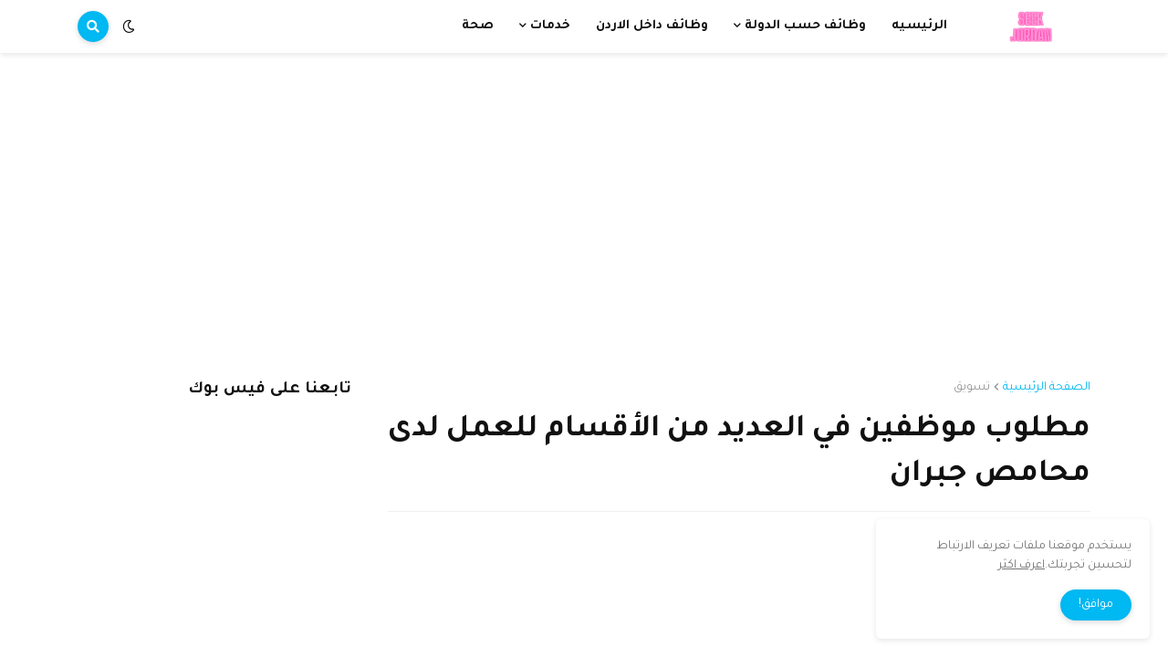

--- FILE ---
content_type: text/html; charset=UTF-8
request_url: https://www.seekjordan.com/2022/10/blog-post_20.html
body_size: 37622
content:
<!DOCTYPE html>
<html class='rtl' dir='rtl' lang='ar' xmlns='http://www.w3.org/1999/xhtml' xmlns:b='http://www.google.com/2005/gml/b' xmlns:data='http://www.google.com/2005/gml/data' xmlns:expr='http://www.google.com/2005/gml/expr'>
<head>
<script async='async' crossorigin='anonymous' src='https://pagead2.googlesyndication.com/pagead/js/adsbygoogle.js?client=ca-pub-5993368431436063'></script>
<meta content='v0L-apkVPgf4st_rvCE8q0Dc_kL1cV--5yMSURz2hF4' name='google-site-verification'/>
<meta content='text/html; charset=UTF-8' http-equiv='Content-Type'/>
<!-- Chrome, Firefox OS and Opera -->
<meta content='transparent' name='theme-color'/>
<!-- Windows Phone -->
<meta content='transparent' name='msapplication-navbutton-color'/>
<meta content='blogger' name='generator'/>
<link href='https://www.seekjordan.com/favicon.ico' rel='icon' type='image/x-icon'/>
<link href='https://www.seekjordan.com/2022/10/blog-post_20.html' rel='canonical'/>
<link rel="alternate" type="application/atom+xml" title="SEEK JORDAN  - Atom" href="https://www.seekjordan.com/feeds/posts/default" />
<link rel="alternate" type="application/rss+xml" title="SEEK JORDAN  - RSS" href="https://www.seekjordan.com/feeds/posts/default?alt=rss" />
<link rel="service.post" type="application/atom+xml" title="SEEK JORDAN  - Atom" href="https://www.blogger.com/feeds/2694764941353714792/posts/default" />

<link rel="alternate" type="application/atom+xml" title="SEEK JORDAN  - Atom" href="https://www.seekjordan.com/feeds/2248785150499249461/comments/default" />
<!--Can't find substitution for tag [blog.ieCssRetrofitLinks]-->
<link href='https://blogger.googleusercontent.com/img/b/R29vZ2xl/AVvXsEh_5oGy9vj_1-00FElooLwDlUDGoS6DDILYSt9l-MuDv1vFwwE0D0Q5gt72rYU5-YNzrA5YxKEwtV1Ff46zRxxWDCcgOGZw8NQuHEiRXjLHpFdtoNMarvlrHmsyuFila09bg55AIG3K0myBtOJd-ApNfAZ80-VzqPH50tvEI_WFccZ4RVKnvVa0sA/w400-h241/%D9%85%D8%AD%D8%A7%D9%85%D8%B5%20%D8%AC%D8%A8%D8%B1%D8%A7%D9%86.jpg' rel='image_src'/>
<meta content='مطلوب موظفين في العديد من الأقسام للعمل لدى محامص جبران, سارع في تقديم طلب التوظيف، حيث تعلن محامص جبران عن رغبتها في توظيف :

موظف/ة سوشال ميديا

موظ' name='description'/>
<meta content='https://www.seekjordan.com/2022/10/blog-post_20.html' property='og:url'/>
<meta content='مطلوب موظفين في العديد من الأقسام للعمل لدى محامص جبران' property='og:title'/>
<meta content='مطلوب موظفين في العديد من الأقسام للعمل لدى محامص جبران, سارع في تقديم طلب التوظيف، حيث تعلن محامص جبران عن رغبتها في توظيف :

موظف/ة سوشال ميديا

موظ' property='og:description'/>
<meta content='https://blogger.googleusercontent.com/img/b/R29vZ2xl/AVvXsEh_5oGy9vj_1-00FElooLwDlUDGoS6DDILYSt9l-MuDv1vFwwE0D0Q5gt72rYU5-YNzrA5YxKEwtV1Ff46zRxxWDCcgOGZw8NQuHEiRXjLHpFdtoNMarvlrHmsyuFila09bg55AIG3K0myBtOJd-ApNfAZ80-VzqPH50tvEI_WFccZ4RVKnvVa0sA/w1200-h630-p-k-no-nu/%D9%85%D8%AD%D8%A7%D9%85%D8%B5%20%D8%AC%D8%A8%D8%B1%D8%A7%D9%86.jpg' property='og:image'/>
<meta content='width=device-width, initial-scale=1, maximum-scale=1' name='viewport'/>
<meta content='index, follow' name='robots'/>
<link href='https://seekjordan.com/' rel='canonical'/>
<meta content='ar_AR' property='og:locale'/>
<meta content='article' property='og:type'/>
<meta content='وظف الاردن  العثور على أفضل الوظائف في الاردن، قوائم الوظائف وفرص العمل على seekjordan.com.موقع التوظيف الرائد في الاردن,والسعودية والكويت والامارات  والدول العربية حيث تقوم أكثر من 20 ألف شركة كبرى بنشر وظائف' name='description'/>
<meta content='وظائف , وظائف الاردن , وظائف السعودية , وظائف الكويت , وظائف الإمارات , وظائف قطر , وظائف الخليج , وظائف نت ,  وظيفة , وظائف حكومية ,  صحيفة الوظائف ,  Jobs, jobs in Egypt, jobs in Saudi Arabia, jobs in gulf, job in Egypt, job in Saudi Arabia, job in United Arab Emirates, jordan jobs, Saudi Arabia jobs, Emirates jobs, gulf jobs, وظائف عمان, وظائف الزرقاء, وظائف الرياض , وظائف جدة , وظائف دبي , وظائف أبو ظبي , وظائف الدوحة , طلب وظيفة , فرص عمل في الاردن , مطلوب عمال انتاج في سحاب , فرص عمل في المنزل في الاردن تغليف , وظائف كوم' name='keywords'/>
<meta content='الأردن' name='geo.placename'/>
<meta content='ahmad adnan' name='Author'/>
<meta content='width=device-width' name='viewport'/>
<link href='/favicon-16x16.png' rel='icon' sizes='16x16' type='image/png'/>
<link href='https://draft.blogger.com/favicon-image.g?blogID=2694764941353714792' rel='icon' type='image'/>
<meta content='وظائف الأردن - seek jordan' property='og:site_name'/>
<meta content='website' property='og:type'/>
<meta content='https://jartube.seekjordan.com/' property='og:url'/>
<meta content='ar_AR' property='og:locale'/>
<meta content='https://web.facebook.com/1seekjordan' property='article:author'/>
<meta content='https://web.facebook.com/SEEKJOR' property='article:publisher'/>
<meta content='معرف تطبيق الفيس بوك' property='fb:app_id'/>
<meta content='100000686899395' property='fb:admins'/>
<meta content='https://twitter.com/SEEKJORDAN1' name='twitter:site'/>
<meta content='@SEEKJORDAN2' name='twitter:creator'/>
<meta content='summary_large_image' name='twitter:card'/>
<link href='/icon.png' rel='icon' sizes='192x192'/>
<link href='/apple-touch-icon.png' rel='apple-touch-icon'/>
<!-- Google tag (gtag.js) -->
<script async='async' src='https://www.googletagmanager.com/gtag/js?id=UA-225349457-4'></script>
<script>
  window.dataLayer = window.dataLayer || [];
  function gtag(){dataLayer.push(arguments);}
  gtag('js', new Date());

  gtag('config', 'UA-225349457-4');
</script>
<meta content='text/html; charset=UTF-8' http-equiv='Content-Type'/>
<meta content='width=device-width, initial-scale=1, minimum-scale=1, maximum-scale=1, user-scalable=yes' name='viewport'/>
<title>مطلوب موظفين في العديد من الأقسام للعمل لدى محامص جبران</title>
<link href='//fonts.gstatic.com' rel='dns-prefetch'/>
<link href='//dnjs.cloudflare.com' rel='dns-prefetch'/>
<link href='//1.bp.blogspot.com' rel='dns-prefetch'/>
<link href='//2.bp.blogspot.com' rel='dns-prefetch'/>
<link href='//3.bp.blogspot.com' rel='dns-prefetch'/>
<link href='//4.bp.blogspot.com' rel='dns-prefetch'/>
<link href='//www.blogger.com' rel='dns-prefetch'/>
<meta content='blogger' name='generator'/>
<link href='https://www.seekjordan.com/favicon.ico' rel='icon' type='image/x-icon'/>
<meta content='#00b8f2' name='theme-color'/>
<link href='https://www.seekjordan.com/2022/10/blog-post_20.html' rel='canonical'/>
<link href='https://blogger.googleusercontent.com/img/b/R29vZ2xl/AVvXsEh_5oGy9vj_1-00FElooLwDlUDGoS6DDILYSt9l-MuDv1vFwwE0D0Q5gt72rYU5-YNzrA5YxKEwtV1Ff46zRxxWDCcgOGZw8NQuHEiRXjLHpFdtoNMarvlrHmsyuFila09bg55AIG3K0myBtOJd-ApNfAZ80-VzqPH50tvEI_WFccZ4RVKnvVa0sA/w1600/%D9%85%D8%AD%D8%A7%D9%85%D8%B5%20%D8%AC%D8%A8%D8%B1%D8%A7%D9%86.jpg' rel='image_src'/>
<!-- Metadata for Open Graph protocol. See http://ogp.me/. -->
<meta content='ar' property='og:locale'/>
<meta content='article' property='og:type'/>
<meta content='مطلوب موظفين في العديد من الأقسام للعمل لدى محامص جبران' property='og:title'/>
<meta content='https://www.seekjordan.com/2022/10/blog-post_20.html' property='og:url'/>
<meta content='SEEK JORDAN ' property='og:site_name'/>
<meta content='https://blogger.googleusercontent.com/img/b/R29vZ2xl/AVvXsEh_5oGy9vj_1-00FElooLwDlUDGoS6DDILYSt9l-MuDv1vFwwE0D0Q5gt72rYU5-YNzrA5YxKEwtV1Ff46zRxxWDCcgOGZw8NQuHEiRXjLHpFdtoNMarvlrHmsyuFila09bg55AIG3K0myBtOJd-ApNfAZ80-VzqPH50tvEI_WFccZ4RVKnvVa0sA/w1600/%D9%85%D8%AD%D8%A7%D9%85%D8%B5%20%D8%AC%D8%A8%D8%B1%D8%A7%D9%86.jpg' property='og:image'/>
<meta content='https://blogger.googleusercontent.com/img/b/R29vZ2xl/AVvXsEh_5oGy9vj_1-00FElooLwDlUDGoS6DDILYSt9l-MuDv1vFwwE0D0Q5gt72rYU5-YNzrA5YxKEwtV1Ff46zRxxWDCcgOGZw8NQuHEiRXjLHpFdtoNMarvlrHmsyuFila09bg55AIG3K0myBtOJd-ApNfAZ80-VzqPH50tvEI_WFccZ4RVKnvVa0sA/w1600/%D9%85%D8%AD%D8%A7%D9%85%D8%B5%20%D8%AC%D8%A8%D8%B1%D8%A7%D9%86.jpg' name='twitter:image'/>
<meta content='summary_large_image' name='twitter:card'/>
<meta content='مطلوب موظفين في العديد من الأقسام للعمل لدى محامص جبران' name='twitter:title'/>
<meta content='https://www.seekjordan.com/2022/10/blog-post_20.html' name='twitter:domain'/>
<meta content='مطلوب موظفين في العديد من الأقسام للعمل لدى محامص جبران, سارع في تقديم طلب التوظيف، حيث تعلن محامص جبران عن رغبتها في توظيف :

موظف/ة سوشال ميديا

موظ' name='twitter:description'/>
<link rel="alternate" type="application/atom+xml" title="SEEK JORDAN  - Atom" href="https://www.seekjordan.com/feeds/posts/default" />
<link rel="alternate" type="application/rss+xml" title="SEEK JORDAN  - RSS" href="https://www.seekjordan.com/feeds/posts/default?alt=rss" />
<link rel="service.post" type="application/atom+xml" title="SEEK JORDAN  - Atom" href="https://www.blogger.com/feeds/2694764941353714792/posts/default" />

<link rel="alternate" type="application/atom+xml" title="SEEK JORDAN  - Atom" href="https://www.seekjordan.com/feeds/2248785150499249461/comments/default" />
<!-- Font Awesome Free 5.15.1 -->
<link href='https://cdnjs.cloudflare.com/ajax/libs/font-awesome/5.15.1/css/fontawesome.min.css' rel='stylesheet'/>
<link href='https://fonts.googleapis.com/css2?family=Tajawal:wght@400;500;700&display=swap' rel='stylesheet'/>
<!-- Theme CSS Style -->
<style id='page-skin-1' type='text/css'><!--
/*
-----------------------------------------------
Blogger Template Style
Name:         Storify
Version:      v1.0.0 - Premium Version
Author:       Templateify
Author Url:   https://www.templateify.com/
-----------------------------------------------*/
/*-- Google Fonts --*/
@font-face{font-family:'Inter';font-style:normal;font-weight:400;font-display:swap;src:url(https://fonts.gstatic.com/s/inter/v2/UcC73FwrK3iLTeHuS_fvQtMwCp50KnMa2JL7SUc.woff2) format("woff2");unicode-range:U+0460-052F,U+1C80-1C88,U+20B4,U+2DE0-2DFF,U+A640-A69F,U+FE2E-FE2F}
@font-face{font-family:'Inter';font-style:normal;font-weight:400;font-display:swap;src:url(https://fonts.gstatic.com/s/inter/v2/UcC73FwrK3iLTeHuS_fvQtMwCp50KnMa0ZL7SUc.woff2) format("woff2");unicode-range:U+0400-045F,U+0490-0491,U+04B0-04B1,U+2116}
@font-face{font-family:'Inter';font-style:normal;font-weight:400;font-display:swap;src:url(https://fonts.gstatic.com/s/inter/v2/UcC73FwrK3iLTeHuS_fvQtMwCp50KnMa2ZL7SUc.woff2) format("woff2");unicode-range:U+1F00-1FFF}
@font-face{font-family:'Inter';font-style:normal;font-weight:400;font-display:swap;src:url(https://fonts.gstatic.com/s/inter/v2/UcC73FwrK3iLTeHuS_fvQtMwCp50KnMa1pL7SUc.woff2) format("woff2");unicode-range:U+0370-03FF}
@font-face{font-family:'Inter';font-style:normal;font-weight:400;font-display:swap;src:url(https://fonts.gstatic.com/s/inter/v2/UcC73FwrK3iLTeHuS_fvQtMwCp50KnMa2pL7SUc.woff2) format("woff2");unicode-range:U+0102-0103,U+0110-0111,U+0128-0129,U+0168-0169,U+01A0-01A1,U+01AF-01B0,U+1EA0-1EF9,U+20AB}
@font-face{font-family:'Inter';font-style:normal;font-weight:400;font-display:swap;src:url(https://fonts.gstatic.com/s/inter/v2/UcC73FwrK3iLTeHuS_fvQtMwCp50KnMa25L7SUc.woff2) format("woff2");unicode-range:U+0100-024F,U+0259,U+1E00-1EFF,U+2020,U+20A0-20AB,U+20AD-20CF,U+2113,U+2C60-2C7F,U+A720-A7FF}
@font-face{font-family:'Inter';font-style:normal;font-weight:400;font-display:swap;src:url(https://fonts.gstatic.com/s/inter/v2/UcC73FwrK3iLTeHuS_fvQtMwCp50KnMa1ZL7.woff2) format("woff2");unicode-range:U+0000-00FF,U+0131,U+0152-0153,U+02BB-02BC,U+02C6,U+02DA,U+02DC,U+2000-206F,U+2074,U+20AC,U+2122,U+2191,U+2193,U+2212,U+2215,U+FEFF,U+FFFD}
@font-face{font-family:'Inter';font-style:normal;font-weight:500;font-display:swap;src:url(https://fonts.gstatic.com/s/inter/v2/UcC73FwrK3iLTeHuS_fvQtMwCp50KnMa2JL7SUc.woff2) format("woff2");unicode-range:U+0460-052F,U+1C80-1C88,U+20B4,U+2DE0-2DFF,U+A640-A69F,U+FE2E-FE2F}
@font-face{font-family:'Inter';font-style:normal;font-weight:500;font-display:swap;src:url(https://fonts.gstatic.com/s/inter/v2/UcC73FwrK3iLTeHuS_fvQtMwCp50KnMa0ZL7SUc.woff2) format("woff2");unicode-range:U+0400-045F,U+0490-0491,U+04B0-04B1,U+2116}
@font-face{font-family:'Inter';font-style:normal;font-weight:500;font-display:swap;src:url(https://fonts.gstatic.com/s/inter/v2/UcC73FwrK3iLTeHuS_fvQtMwCp50KnMa2ZL7SUc.woff2) format("woff2");unicode-range:U+1F00-1FFF}
@font-face{font-family:'Inter';font-style:normal;font-weight:500;font-display:swap;src:url(https://fonts.gstatic.com/s/inter/v2/UcC73FwrK3iLTeHuS_fvQtMwCp50KnMa1pL7SUc.woff2) format("woff2");unicode-range:U+0370-03FF}
@font-face{font-family:'Inter';font-style:normal;font-weight:500;font-display:swap;src:url(https://fonts.gstatic.com/s/inter/v2/UcC73FwrK3iLTeHuS_fvQtMwCp50KnMa2pL7SUc.woff2) format("woff2");unicode-range:U+0102-0103,U+0110-0111,U+0128-0129,U+0168-0169,U+01A0-01A1,U+01AF-01B0,U+1EA0-1EF9,U+20AB}
@font-face{font-family:'Inter';font-style:normal;font-weight:500;font-display:swap;src:url(https://fonts.gstatic.com/s/inter/v2/UcC73FwrK3iLTeHuS_fvQtMwCp50KnMa25L7SUc.woff2) format("woff2");unicode-range:U+0100-024F,U+0259,U+1E00-1EFF,U+2020,U+20A0-20AB,U+20AD-20CF,U+2113,U+2C60-2C7F,U+A720-A7FF}
@font-face{font-family:'Inter';font-style:normal;font-weight:500;font-display:swap;src:url(https://fonts.gstatic.com/s/inter/v2/UcC73FwrK3iLTeHuS_fvQtMwCp50KnMa1ZL7.woff2) format("woff2");unicode-range:U+0000-00FF,U+0131,U+0152-0153,U+02BB-02BC,U+02C6,U+02DA,U+02DC,U+2000-206F,U+2074,U+20AC,U+2122,U+2191,U+2193,U+2212,U+2215,U+FEFF,U+FFFD}
@font-face{font-family:'Inter';font-style:normal;font-weight:600;font-display:swap;src:url(https://fonts.gstatic.com/s/inter/v2/UcC73FwrK3iLTeHuS_fvQtMwCp50KnMa2JL7SUc.woff2) format("woff2");unicode-range:U+0460-052F,U+1C80-1C88,U+20B4,U+2DE0-2DFF,U+A640-A69F,U+FE2E-FE2F}
@font-face{font-family:'Inter';font-style:normal;font-weight:600;font-display:swap;src:url(https://fonts.gstatic.com/s/inter/v2/UcC73FwrK3iLTeHuS_fvQtMwCp50KnMa0ZL7SUc.woff2) format("woff2");unicode-range:U+0400-045F,U+0490-0491,U+04B0-04B1,U+2116}
@font-face{font-family:'Inter';font-style:normal;font-weight:600;font-display:swap;src:url(https://fonts.gstatic.com/s/inter/v2/UcC73FwrK3iLTeHuS_fvQtMwCp50KnMa2ZL7SUc.woff2) format("woff2");unicode-range:U+1F00-1FFF}
@font-face{font-family:'Inter';font-style:normal;font-weight:600;font-display:swap;src:url(https://fonts.gstatic.com/s/inter/v2/UcC73FwrK3iLTeHuS_fvQtMwCp50KnMa1pL7SUc.woff2) format("woff2");unicode-range:U+0370-03FF}
@font-face{font-family:'Inter';font-style:normal;font-weight:600;font-display:swap;src:url(https://fonts.gstatic.com/s/inter/v2/UcC73FwrK3iLTeHuS_fvQtMwCp50KnMa2pL7SUc.woff2) format("woff2");unicode-range:U+0102-0103,U+0110-0111,U+0128-0129,U+0168-0169,U+01A0-01A1,U+01AF-01B0,U+1EA0-1EF9,U+20AB}
@font-face{font-family:'Inter';font-style:normal;font-weight:600;font-display:swap;src:url(https://fonts.gstatic.com/s/inter/v2/UcC73FwrK3iLTeHuS_fvQtMwCp50KnMa25L7SUc.woff2) format("woff2");unicode-range:U+0100-024F,U+0259,U+1E00-1EFF,U+2020,U+20A0-20AB,U+20AD-20CF,U+2113,U+2C60-2C7F,U+A720-A7FF}
@font-face{font-family:'Inter';font-style:normal;font-weight:600;font-display:swap;src:url(https://fonts.gstatic.com/s/inter/v2/UcC73FwrK3iLTeHuS_fvQtMwCp50KnMa1ZL7.woff2) format("woff2");unicode-range:U+0000-00FF,U+0131,U+0152-0153,U+02BB-02BC,U+02C6,U+02DA,U+02DC,U+2000-206F,U+2074,U+20AC,U+2122,U+2191,U+2193,U+2212,U+2215,U+FEFF,U+FFFD}
@font-face{font-family:'Inter';font-style:normal;font-weight:700;font-display:swap;src:url(https://fonts.gstatic.com/s/inter/v2/UcC73FwrK3iLTeHuS_fvQtMwCp50KnMa2JL7SUc.woff2) format("woff2");unicode-range:U+0460-052F,U+1C80-1C88,U+20B4,U+2DE0-2DFF,U+A640-A69F,U+FE2E-FE2F}
@font-face{font-family:'Inter';font-style:normal;font-weight:700;font-display:swap;src:url(https://fonts.gstatic.com/s/inter/v2/UcC73FwrK3iLTeHuS_fvQtMwCp50KnMa0ZL7SUc.woff2) format("woff2");unicode-range:U+0400-045F,U+0490-0491,U+04B0-04B1,U+2116}
@font-face{font-family:'Inter';font-style:normal;font-weight:700;font-display:swap;src:url(https://fonts.gstatic.com/s/inter/v2/UcC73FwrK3iLTeHuS_fvQtMwCp50KnMa2ZL7SUc.woff2) format("woff2");unicode-range:U+1F00-1FFF}
@font-face{font-family:'Inter';font-style:normal;font-weight:700;font-display:swap;src:url(https://fonts.gstatic.com/s/inter/v2/UcC73FwrK3iLTeHuS_fvQtMwCp50KnMa1pL7SUc.woff2) format("woff2");unicode-range:U+0370-03FF}
@font-face{font-family:'Inter';font-style:normal;font-weight:700;font-display:swap;src:url(https://fonts.gstatic.com/s/inter/v2/UcC73FwrK3iLTeHuS_fvQtMwCp50KnMa2pL7SUc.woff2) format("woff2");unicode-range:U+0102-0103,U+0110-0111,U+0128-0129,U+0168-0169,U+01A0-01A1,U+01AF-01B0,U+1EA0-1EF9,U+20AB}
@font-face{font-family:'Inter';font-style:normal;font-weight:700;font-display:swap;src:url(https://fonts.gstatic.com/s/inter/v2/UcC73FwrK3iLTeHuS_fvQtMwCp50KnMa25L7SUc.woff2) format("woff2");unicode-range:U+0100-024F,U+0259,U+1E00-1EFF,U+2020,U+20A0-20AB,U+20AD-20CF,U+2113,U+2C60-2C7F,U+A720-A7FF}
@font-face{font-family:'Inter';font-style:normal;font-weight:700;font-display:swap;src:url(https://fonts.gstatic.com/s/inter/v2/UcC73FwrK3iLTeHuS_fvQtMwCp50KnMa1ZL7.woff2) format("woff2");unicode-range:U+0000-00FF,U+0131,U+0152-0153,U+02BB-02BC,U+02C6,U+02DA,U+02DC,U+2000-206F,U+2074,U+20AC,U+2122,U+2191,U+2193,U+2212,U+2215,U+FEFF,U+FFFD}
/*-- Font Awesome Free 5.15.1 --*/
@font-face{font-family:"Font Awesome 5 Brands";font-display:swap;font-style:normal;font-weight:400;font-display:block;src:url(https://cdnjs.cloudflare.com/ajax/libs/font-awesome/5.15.1/webfonts/fa-brands-400.eot);src:url(https://cdnjs.cloudflare.com/ajax/libs/font-awesome/5.15.1/webfonts/fa-brands-400.eot?#iefix) format("embedded-opentype"),url(https://cdnjs.cloudflare.com/ajax/libs/font-awesome/5.15.1/webfonts/fa-brands-400.woff2) format("woff2"),url(https://cdnjs.cloudflare.com/ajax/libs/font-awesome/5.15.1/webfonts/fa-brands-400.woff) format("woff"),url(https://cdnjs.cloudflare.com/ajax/libs/font-awesome/5.15.1/webfonts/fa-brands-400.ttf) format("truetype"),url(https://cdnjs.cloudflare.com/ajax/libs/font-awesome/5.15.1/webfonts/fa-brands-400.svg#fontawesome) format("svg")}.fab{font-family:"Font Awesome 5 Brands";font-weight:400}
@font-face{font-family:"Font Awesome 5 Free";font-display:swap;font-style:normal;font-weight:400;font-display:block;src:url(https://cdnjs.cloudflare.com/ajax/libs/font-awesome/5.15.1/webfonts/fa-regular-400.eot);src:url(https://cdnjs.cloudflare.com/ajax/libs/font-awesome/5.15.1/webfonts/fa-regular-400.eot?#iefix) format("embedded-opentype"),url(https://cdnjs.cloudflare.com/ajax/libs/font-awesome/5.15.1/webfonts/fa-regular-400.woff2) format("woff2"),url(https://cdnjs.cloudflare.com/ajax/libs/font-awesome/5.15.1/webfonts/fa-regular-400.woff) format("woff"),url(https://cdnjs.cloudflare.com/ajax/libs/font-awesome/5.15.1/webfonts/fa-regular-400.ttf) format("truetype"),url(https://cdnjs.cloudflare.com/ajax/libs/font-awesome/5.15.1/webfonts/fa-regular-400.svg#fontawesome) format("svg")}.far{font-family:"Font Awesome 5 Free";font-weight:400}
@font-face{font-family:"Font Awesome 5 Free";font-display:swap;font-style:normal;font-weight:900;font-display:block;src:url(https://cdnjs.cloudflare.com/ajax/libs/font-awesome/5.15.1/webfonts/fa-solid-900.eot);src:url(https://cdnjs.cloudflare.com/ajax/libs/font-awesome/5.15.1/webfonts/fa-solid-900.eot?#iefix) format("embedded-opentype"),url(https://cdnjs.cloudflare.com/ajax/libs/font-awesome/5.15.1/webfonts/fa-solid-900.woff2) format("woff2"),url(https://cdnjs.cloudflare.com/ajax/libs/font-awesome/5.15.1/webfonts/fa-solid-900.woff) format("woff"),url(https://cdnjs.cloudflare.com/ajax/libs/font-awesome/5.15.1/webfonts/fa-solid-900.ttf) format("truetype"),url(https://cdnjs.cloudflare.com/ajax/libs/font-awesome/5.15.1/webfonts/fa-solid-900.svg#fontawesome) format("svg")}.fa,.far,.fas{font-family:"Font Awesome 5 Free"}.fa,.fas{font-weight:900}
/*-- CSS Variables --*/
:root{
--body-font:'Inter', Arial, sans-serif;
--title-font:'Inter', Arial, sans-serif;
--meta-font:'Inter', Arial, sans-serif;
--text-font:'Inter', Arial, sans-serif;
--body-bg-color:#FAFAFA;
--body-bg:#FAFAFA none repeat scroll top left;
--outer-bg:#FFFFFF;
--main-color:#00b8f2;
--title-color:#111111;
--title-hover-color:#00b8f2;
--meta-color:#959595;
--text-color:#757575;
--header-bg:#FFFFFF;
--header-color:#111111;
--header-hover-color:#00b8f2;
--submenu-bg:#FFFFFF;
--submenu-color:#111111;
--submenu-hover-color:#00b8f2;
--megamenu-bg:#FFFFFF;
--megamenu-color:#111111;
--megamenu-hover-color:#00b8f2;
--mobilemenu-bg:#FFFFFF;
--mobilemenu-color:#111111;
--mobilemenu-hover-color:#00b8f2;
--widget-title-color:#111111;
--post-title-color:#111111;
--post-title-hover-color:#00b8f2;
--post-text-color:#757575;
--fbm-title-color:#FFFFFF;
--fbm-text-color:#EEEEEE;
--footer-bg:#00b8f2;
--footer-bg1:#00769b;
--footer-color:#ffffff;
--footer-hover-color:#00b8f2;
--footer-text-color:#ffffff;
--footerbar-color:#ffffff;
--footerbar-hover-color:#00b8f2;
--cookie-bg:#FFFFFF;
--cookie-color:#757575;
--button-bg:#00b8f2;
--button-color:#FFFFFF;
--button-hover-bg:#E52C4A;
--button-hover-color:#FFFFFF;
--border-color:rgba(155,155,155,0.15);
--border-radius:6px;
--button-shadow:0 2px 6px rgba(0,0,0,0.15);
--avatar-shadow:0px 1px 4px rgba(0,0,0,0.15);
--post-image-bg:#ffffff;
--post-image-shadow:rgb(216 216 216 / 25%);
}
html.is-dark{
--body-bg-color:#1c1c1c;
--body-bg:#FAFAFA none repeat scroll top left;
--outer-bg:#151515;
--title-color:#f6f7f8;
--title-hover-color:#00b8f2;
--meta-color:#b4b6ba;
--text-color:#c4c6ca;
--header-bg:#0c0c0c;
--header-color:#f6f7f8;
--header-hover-color:#00b8f2;
--submenu-bg:#111111;
--submenu-color:#f6f7f8;
--submenu-hover-color:#00b8f2;
--megamenu-bg:#111111;
--megamenu-color:#f6f7f8;
--megamenu-hover-color:#00b8f2;
--mobilemenu-bg:#111111;
--mobilemenu-color:#f6f7f8;
--mobilemenu-hover-color:#00b8f2;
--widget-title-color:#f6f7f8;
--post-title-color:#f6f7f8;
--post-title-hover-color:#00b8f2;
--post-text-color:#c4c6ca;
--fbm-title-color:#f6f7f8;
--fbm-text-color:#eeeeee;
--footer-bg:#111111;
--footer-bg1:#0c0c0c;
--footer-color:#f6f7f8;
--footer-hover-color:#00b8f2;
--footer-text-color:#c4c6ca;
--footerbar-color:#f6f7f8;
--footerbar-hover-color:#00b8f2;
--cookie-bg:#111111;
--cookie-color:#c4c6ca;
--button-bg:#00b8f2;
--button-color:#ffffff;
--button-hover-bg:#E52C4A;
--button-hover-color:#FFFFFF;
--border-color:rgba(155,155,155,0.1);
--post-image-bg:#1c1c1c;
--post-image-shadow:rgb(0 0 0 / 65%);
}
html.rtl{
--body-font:'Tajawal',Arial,sans-serif;
--title-font:'Tajawal',Arial,sans-serif;
--meta-font:'Tajawal',Arial,sans-serif;
--text-font:'Tajawal',Arial,sans-serif;
}
/*-- Reset CSS --*/
a,abbr,acronym,address,applet,b,big,blockquote,body,caption,center,cite,code,dd,del,dfn,div,dl,dt,em,fieldset,font,form,h1,h2,h3,h4,h5,h6,html,i,iframe,img,ins,kbd,label,legend,li,object,p,pre,q,s,samp,small,span,strike,strong,sub,sup,table,tbody,td,tfoot,th,thead,tr,tt,u,ul,var{padding:0;margin:0;border:0;outline:0;vertical-align:baseline;background:0 0;text-decoration:none}dl,ul{list-style-position:inside;list-style:none}ul li{list-style:none}caption{text-align:center}img{border:none;position:relative}a,a:visited{text-decoration:none}.clearfix{clear:both}.section,.widget,.widget ul{margin:0;padding:0}a{color:var(--main-color)}a img{border:0}abbr{text-decoration:none}.CSS_LIGHTBOX{z-index:999999!important}.CSS_LIGHTBOX_ATTRIBUTION_INDEX_CONTAINER .CSS_HCONT_CHILDREN_HOLDER>.CSS_LAYOUT_COMPONENT.CSS_HCONT_CHILD:first-child>.CSS_LAYOUT_COMPONENT{opacity:0}.separator a{clear:none!important;float:none!important;margin-left:0!important;margin-right:0!important}#Navbar1,#navbar-iframe,.feed-links,.home-link,.widget-item-control,a.quickedit{display:none!important}.center{display:table;margin:0 auto;position:relative}.widget>h2,.widget>h3{display:none}.widget iframe,.widget img{max-width:100%}button,input,select,textarea{font-family:var(--body-font);-webkit-appearance:none;-moz-appearance:none;appearance:none;outline:0;border-radius:0}
/*-- Style CSS --*/
*{box-sizing:border-box;word-break:break-word;word-wrap:break-word;text-rendering:optimizeLegibility;-webkit-font-smoothing:antialiased}
html{position:relative;margin:0}
body{position:relative;background:var(--body-bg);background-color:var(--body-bg-color);font-family:var(--body-font);font-size:14px;color:var(--text-color);font-weight:400;font-style:normal;line-height:1.4em;margin:0;padding:0}
.rtl{direction:rtl}
h1,h2,h3,h4,h5,h6{font-family:var(--title-font);font-weight:600}
a,button,input{transition:all 0s ease}
#outer-wrapper{position:relative;overflow:hidden;width:100%;max-width:100%;background-color:var(--outer-bg);margin:0 auto;padding:0}
.is-boxed #outer-wrapper{width:1170px;max-width:100%;box-shadow:0 0 20px rgba(0,0,0,.1)}
.container{position:relative}
.row-x1{width:1110px}
.flex-center{display:flex;justify-content:center}
#content-wrapper{position:relative;float:left;width:100%;overflow:hidden;padding:40px 0;margin:0}
.is-single #content-wrapper>.container{display:flex;justify-content:space-between}
.is-left #content-wrapper>.container{flex-direction:row-reverse}
.rtl .is-left #content-wrapper>.container{flex-direction:row}
.is-single #content-wrapper.no-sidebar>.container{justify-content:center}
.theiaStickySidebar:after,.theiaStickySidebar:before{content:'';display:table;clear:both}
.is-multiple #main-wrapper{position:relative;float:left;width:100%}
.is-single #main-wrapper{position:relative;width:calc(100% - 340px)}
.is-single #content-wrapper.no-sidebar #main-wrapper{width:728px;max-width:100%}
#sidebar-wrapper{position:relative;width:300px}
.btn{position:relative;border:0;box-shadow:var(--button-shadow)}
.author-avatar-wrap,.comments .avatar-image-container,.entry-image-wrap{display:block;position:relative;overflow:hidden;background-color:rgba(155,155,155,.05);z-index:5;color:transparent!important}
.author-avatar,.entry-thumb{display:block;position:relative;width:100%;height:100%;background-size:cover;background-position:center center;background-repeat:no-repeat;z-index:1;opacity:0;transition:opacity .35s ease,filter 0s ease}
.author-avatar{background-size:100%;background-position:0 0}
.author-avatar.lazy-ify,.entry-thumb.lazy-ify{opacity:1}
.entry-image-wrap:hover .entry-thumb,.entry-inner:hover .entry-image-wrap .entry-thumb,.hero-post:hover .entry-image-wrap .entry-thumb{filter:brightness(1.03)}
.before-mask:before{content:'';position:absolute;left:0;right:0;bottom:0;height:70%;background-image:linear-gradient(to bottom,transparent,rgba(0,0,0,.5));-webkit-backface-visibility:hidden;backface-visibility:hidden;z-index:2;opacity:1;margin:0;transition:opacity .25s ease}
.entry-image-wrap.is-video:after{position:absolute;content:'\f04b';top:50%;right:50%;background-color:rgba(0,0,0,.5);width:38px;height:38px;font-family:'Font Awesome 5 Free';font-size:12px;color:#fff;font-weight:900;text-align:center;line-height:38px;z-index:5;transform:translate(50%,-50%);margin:0;box-shadow:var(--button-shadow);border-radius:50%;transition:background .17s ease}
.entry-image-wrap.is-video.c-ply:after{transform:translate(50%,-50%) scale(1.2)}
.entry-inner .entry-image-wrap.is-video:not(.c-ply):after{top:15px;right:15px;transform:translate(0,0)}
.rtl .entry-inner .entry-image-wrap.is-video:not(.c-ply):after{left:15px;right:unset}
.entry-image-wrap.is-video:hover:after,.entry-inner:hover .entry-image-wrap.is-video:after{background-color:var(--main-color)}
.entry-title{color:var(--post-title-color);font-weight:600;line-height:1.4em}
.entry-title a{display:block;color:var(--post-title-color)}
.entry-title a:hover{color:var(--post-title-hover-color)}
.entry-meta{font-family:var(--meta-font);font-size:12px;color:var(--meta-color);font-weight:400;margin:0}
.entry-meta .entry-author,.entry-meta .entry-time{display:flex}
.entry-meta .author-name{color:var(--main-color);font-weight:500}
.entry-meta .entry-tag{color:var(--main-color);text-transform:uppercase;font-weight:500}
.entry-meta .sp,.entry-meta.mi .author-name,.entry-meta.mi .entry-tag{margin:0 4px 0 0}
.rtl .entry-meta .sp,.rtl .entry-meta.mi .author-name,.rtl .entry-meta.mi .entry-tag{margin:0 0 0 4px}
.excerpt{font-family:var(--text-font);line-height:1.5em}
.entry-info{position:absolute;left:0;bottom:0;width:100%;background:linear-gradient(to bottom,transparent,rgba(0,0,0,.65));overflow:hidden;z-index:5;display:flex;flex-direction:column;padding:15px}
.entry-info .entry-title{color:#fff;text-shadow:0 1px 2px rgba(0,0,0,.1)}
.entry-info .entry-meta{color:#ccc}
.entry-info .entry-meta .author-name{color:#ddd}
.error-msg{display:flex;align-items:center;font-size:14px;color:var(--meta-color);padding:20px 0;font-weight:400}
.error-msg b{font-weight:600}
.loader{position:relative;width:100%;height:100%;overflow:hidden;display:flex;align-items:center;justify-content:center;margin:0}
.loader:after{content:'';display:block;width:30px;height:30px;box-sizing:border-box;margin:0;border:2px solid var(--border-color);border-left-color:var(--main-color);border-radius:100%;animation:spinner .65s infinite linear;transform-origin:center}
@-webkit-keyframes spinner{0%{-webkit-transform:rotate(0);transform:rotate(0)}
to{-webkit-transform:rotate(1turn);transform:rotate(1turn)}
}
@keyframes spinner{0%{-webkit-transform:rotate(0);transform:rotate(0)}
to{-webkit-transform:rotate(1turn);transform:rotate(1turn)}
}
.social a:before{display:inline-block;font-family:'Font Awesome 5 Brands';font-style:normal;font-weight:400}
.social .blogger a:before{content:'\f37d'}
.social .apple a:before{content:'\f179'}
.social .amazon a:before{content:'\f270'}
.social .microsoft a:before{content:'\f3ca'}
.social .facebook a:before{content:'\f09a'}
.social .facebook-f a:before{content:'\f39e'}
.social .twitter a:before{content:'\f099'}
.social .rss a:before{content:'\f09e';font-family:'Font Awesome 5 Free';font-weight:900}
.social .youtube a:before{content:'\f167'}
.social .skype a:before{content:'\f17e'}
.social .stumbleupon a:before{content:'\f1a4'}
.social .tumblr a:before{content:'\f173'}
.social .vk a:before{content:'\f189'}
.social .stack-overflow a:before{content:'\f16c'}
.social .github a:before{content:'\f09b'}
.social .linkedin a:before{content:'\f0e1'}
.social .dribbble a:before{content:'\f17d'}
.social .soundcloud a:before{content:'\f1be'}
.social .behance a:before{content:'\f1b4'}
.social .digg a:before{content:'\f1a6'}
.social .instagram a:before{content:'\f16d'}
.social .pinterest a:before{content:'\f0d2'}
.social .pinterest-p a:before{content:'\f231'}
.social .twitch a:before{content:'\f1e8'}
.social .delicious a:before{content:'\f1a5'}
.social .codepen a:before{content:'\f1cb'}
.social .flipboard a:before{content:'\f44d'}
.social .reddit a:before{content:'\f281'}
.social .whatsapp a:before{content:'\f232'}
.social .messenger a:before{content:'\f39f'}
.social .snapchat a:before{content:'\f2ac'}
.social .telegram a:before{content:'\f3fe'}
.social .steam a:before{content:'\f3f6'}
.social .discord a:before{content:'\f392'}
.social .quora a:before{content:'\f2c4'}
.social .tiktok a:before{content:'\e07b'}
.social .share a:before{content:'\f064';font-family:'Font Awesome 5 Free';font-weight:900}
.social .email a:before{content:'\f0e0';font-family:'Font Awesome 5 Free'}
.social .external-link a:before{content:'\f35d';font-family:'Font Awesome 5 Free';font-weight:900}
.social-bg .blogger a,.social-bg-hover .blogger a:hover{background-color:#ff5722}
.social-bg .apple a,.social-bg-hover .apple a:hover{background-color:#333}
.social-bg .amazon a,.social-bg-hover .amazon a:hover{background-color:#fe9800}
.social-bg .microsoft a,.social-bg-hover .microsoft a:hover{background-color:#0067b8}
.social-bg .facebook a,.social-bg .facebook-f a,.social-bg-hover .facebook a:hover,.social-bg-hover .facebook-f a:hover{background-color:#3b5999}
.social-bg .twitter a,.social-bg-hover .twitter a:hover{background-color:#00acee}
.social-bg .youtube a,.social-bg-hover .youtube a:hover{background-color:#f50000}
.social-bg .instagram a,.social-bg-hover .instagram a:hover{background:linear-gradient(15deg,#ffb13d,#dd277b,#4d5ed4)}
.social-bg .pinterest a,.social-bg .pinterest-p a,.social-bg-hover .pinterest a:hover,.social-bg-hover .pinterest-p a:hover{background-color:#ca2127}
.social-bg .dribbble a,.social-bg-hover .dribbble a:hover{background-color:#ea4c89}
.social-bg .linkedin a,.social-bg-hover .linkedin a:hover{background-color:#0077b5}
.social-bg .tumblr a,.social-bg-hover .tumblr a:hover{background-color:#365069}
.social-bg .twitch a,.social-bg-hover .twitch a:hover{background-color:#6441a5}
.social-bg .rss a,.social-bg-hover .rss a:hover{background-color:#ffc200}
.social-bg .skype a,.social-bg-hover .skype a:hover{background-color:#00aff0}
.social-bg .stumbleupon a,.social-bg-hover .stumbleupon a:hover{background-color:#eb4823}
.social-bg .vk a,.social-bg-hover .vk a:hover{background-color:#4a76a8}
.social-bg .stack-overflow a,.social-bg-hover .stack-overflow a:hover{background-color:#f48024}
.social-bg .github a,.social-bg-hover .github a:hover{background-color:#24292e}
.social-bg .soundcloud a,.social-bg-hover .soundcloud a:hover{background:linear-gradient(#ff7400,#ff3400)}
.social-bg .behance a,.social-bg-hover .behance a:hover{background-color:#191919}
.social-bg .digg a,.social-bg-hover .digg a:hover{background-color:#1b1a19}
.social-bg .delicious a,.social-bg-hover .delicious a:hover{background-color:#0076e8}
.social-bg .codepen a,.social-bg-hover .codepen a:hover{background-color:#000}
.social-bg .flipboard a,.social-bg-hover .flipboard a:hover{background-color:#f52828}
.social-bg .reddit a,.social-bg-hover .reddit a:hover{background-color:#ff4500}
.social-bg .whatsapp a,.social-bg-hover .whatsapp a:hover{background-color:#3fbb50}
.social-bg .messenger a,.social-bg-hover .messenger a:hover{background-color:#0084ff}
.social-bg .snapchat a,.social-bg-hover .snapchat a:hover{background-color:#ffe700}
.social-bg .telegram a,.social-bg-hover .telegram a:hover{background-color:#179cde}
.social-bg .steam a,.social-bg-hover .steam a:hover{background:linear-gradient(5deg,#0d89bc,#112c5b,#0d1c47)}
.social-bg .discord a,.social-bg-hover .discord a:hover{background-color:#7289da}
.social-bg .quora a,.social-bg-hover .quora a:hover{background-color:#b92b27}
.social-bg .tiktok a,.social-bg-hover .tiktok a:hover{background-color:#fe2c55}
.social-bg .share a,.social-bg-hover .share a:hover{background-color:var(--meta-color)}
.social-bg .email a,.social-bg-hover .email a:hover{background-color:#888}
.social-bg .external-link a,.social-bg-hover .external-link a:hover{background-color:var(--title-color)}
.social-color .blogger a,.social-color-hover .blogger a:hover{color:#ff5722}
.social-color .apple a,.social-color-hover .apple a:hover{color:#333}
.social-color .amazon a,.social-color-hover .amazon a:hover{color:#fe9800}
.social-color .microsoft a,.social-color-hover .microsoft a:hover{color:#0067b8}
.social-color .facebook a,.social-color .facebook-f a,.social-color-hover .facebook a:hover,.social-color-hover .facebook-f a:hover{color:#3b5999}
.social-color .twitter a,.social-color-hover .twitter a:hover{color:#00acee}
.social-color .youtube a,.social-color-hover .youtube a:hover{color:#f50000}
.social-color .instagram a,.social-color-hover .instagram a:hover{color:#dd277b}
.social-color .pinterest a,.social-color .pinterest-p a,.social-color-hover .pinterest a:hover,.social-color-hover .pinterest-p a:hover{color:#ca2127}
.social-color .dribbble a,.social-color-hover .dribbble a:hover{color:#ea4c89}
.social-color .linkedin a,.social-color-hover .linkedin a:hover{color:#0077b5}
.social-color .tumblr a,.social-color-hover .tumblr a:hover{color:#365069}
.social-color .twitch a,.social-color-hover .twitch a:hover{color:#6441a5}
.social-color .rss a,.social-color-hover .rss a:hover{color:#ffc200}
.social-color .skype a,.social-color-hover .skype a:hover{color:#00aff0}
.social-color .stumbleupon a,.social-color-hover .stumbleupon a:hover{color:#eb4823}
.social-color .vk a,.social-color-hover .vk a:hover{color:#4a76a8}
.social-color .stack-overflow a,.social-color-hover .stack-overflow a:hover{color:#f48024}
.social-color .github a,.social-color-hover .github a:hover{color:#24292e}
.social-color .soundcloud a,.social-color-hover .soundcloud a:hover{color:#ff7400}
.social-color .behance a,.social-color-hover .behance a:hover{color:#191919}
.social-color .digg a,.social-color-hover .digg a:hover{color:#1b1a19}
.social-color .delicious a,.social-color-hover .delicious a:hover{color:#0076e8}
.social-color .codepen a,.social-color-hover .codepen a:hover{color:#000}
.social-color .flipboard a,.social-color-hover .flipboard a:hover{color:#f52828}
.social-color .reddit a,.social-color-hover .reddit a:hover{color:#ff4500}
.social-color .whatsapp a,.social-color-hover .whatsapp a:hover{color:#3fbb50}
.social-color .messenger a,.social-color-hover .messenger a:hover{color:#0084ff}
.social-color .snapchat a,.social-color-hover .snapchat a:hover{color:#ffe700}
.social-color .telegram a,.social-color-hover .telegram a:hover{color:#179cde}
.social-color .steam a,.social-color-hover .steam a:hover{color:#112c5b}
.social-color .discord a,.social-color-hover .discord a:hover{color:#7289da}
.social-color .quora a,.social-color-hover .quora a:hover{color:#b92b27}
.social-color .tiktok a,.social-color-hover .tiktok a:hover{color:#fe2c55}
.social-color .share a,.social-color-hover .share a:hover{color:var(--meta-color)}
.social-color .email a,.social-color-hover .email a:hover{color:#888}
.social-color .external-link a,.social-color-hover .external-link a:hover{color:var(--title-color)}
#header-wrapper{position:relative;float:left;width:100%;z-index:50;margin:0}
.header-inner,.main-header{position:relative;float:left;width:100%;height:58px;background-color:var(--header-bg);margin:0}
.header-inner{background-color:rgba(0,0,0,0)}
.header-header{position:relative;float:left;width:100%;height:58px;background-color:var(--header-bg);margin:0;box-shadow:0 2px 6px rgba(0,0,0,.1)}
.is-boxed .header-header{float:none;width:1170px;max-width:100%;margin:0 auto;padding:0}
.header-items{position:relative;float:left;width:100%;display:flex;flex-wrap:wrap;justify-content:space-between;margin:0}
.flex-left{position:static;display:flex;margin:0}
.flex-right{position:absolute;top:0;right:0;background-color:var(--header-bg);margin:0}
.rtl .flex-right{left:0;right:unset;margin:0}
.main-logo{position:relative;float:left;height:58px;overflow:hidden;margin:0 16px 0 0}
.rtl .main-logo{margin:0 0 0 16px}
.main-logo .widget{position:relative;height:100%;display:flex;align-items:center;margin:0}
.main-logo .logo-img{display:flex;align-items:center;height:34px;overflow:hidden;margin:0}
.main-logo img{display:block;max-width:100%;max-height:100%;margin:0}
.is-dark .main-logo img{-webkit-filter:invert(1);filter:invert(1)}
.main-logo .blog-title{display:block;font-size:23px;color:var(--header-color);font-weight:600;margin:0}
.main-logo .blog-title a{color:var(--header-color)}
.main-logo .blog-title a:hover{color:var(--header-hover-color)}
.main-logo #h1-off{position:absolute;top:-9000px;left:-9000px;display:none;visibility:hidden}
#storyify-pro-main-nav{position:static;height:58px;z-index:10}
#storyify-pro-main-nav .widget,#storyify-pro-main-nav .widget>.widget-title{display:none}
#storyify-pro-main-nav .show-menu{display:block}
#storyify-pro-main-nav ul#storyify-pro-main-nav-menu{display:flex;flex-wrap:wrap}
#storyify-pro-main-nav ul>li{position:relative;padding:0;margin:0}
#storyify-pro-main-nav-menu>li>a{position:relative;display:block;height:58px;font-size:15px;color:var(--header-color);font-weight:600;line-height:58px;padding:0 14px;margin:0}
#storyify-pro-main-nav-menu>li:hover>a{color:var(--header-hover-color)}
#storyify-pro-main-nav ul>li>.ul,#storyify-pro-main-nav ul>li>ul{position:absolute;float:left;left:0;top:58px;width:180px;background-color:var(--submenu-bg);z-index:99999;padding:6px 0;backface-visibility:hidden;visibility:hidden;opacity:0;border-radius:var(--border-radius);box-shadow:0 1px 2px rgba(0,0,0,.1),0 5px 10px 0 rgba(0,0,0,.1)}
.rtl #storyify-pro-main-nav ul>li>.ul,.rtl #storyify-pro-main-nav ul>li>ul{left:auto;right:0}
#storyify-pro-main-nav ul>li>ul>li>ul{position:absolute;top:-6px;left:100%;margin:0}
.rtl #storyify-pro-main-nav ul>li>ul>li>ul{left:unset;right:100%}
#storyify-pro-main-nav ul>li>ul>li{display:block;float:none;position:relative}
.rtl #storyify-pro-main-nav ul>li>ul>li{float:none}
#storyify-pro-main-nav ul>li>ul>li a{position:relative;display:block;font-size:13px;color:var(--submenu-color);font-weight:500;padding:7px 14px;margin:0}
#storyify-pro-main-nav ul>li>ul>li:hover>a{color:var(--submenu-hover-color)}
#storyify-pro-main-nav ul>li.has-sub>a:after{content:'\f078';float:right;font-family:'Font Awesome 5 Free';font-size:9px;font-weight:900;margin:-1px 0 0 4px}
.rtl #storyify-pro-main-nav ul>li.has-sub>a:after{float:left;margin:-1px 4px 0 0}
#storyify-pro-main-nav ul>li>ul>li.has-sub>a:after{content:'\f054';float:right;margin:0}
.rtl #storyify-pro-main-nav ul>li>ul>li.has-sub>a:after{content:'\f053'}
#storyify-pro-main-nav ul .ul,#storyify-pro-main-nav ul ul{transition:visibility .1s ease,opacity .17s ease}
#storyify-pro-main-nav ul>li:hover>.ul,#storyify-pro-main-nav ul>li:hover>ul,#storyify-pro-main-nav ul>li>ul>li:hover>ul{visibility:visible;opacity:1;margin:0}
#storyify-pro-main-nav .mega-menu{position:static!important}
#storyify-pro-main-nav .mega-menu>.ul{width:100%;overflow:hidden;background-color:var(--megamenu-bg);display:grid;grid-template-columns:repeat(5,1fr);column-gap:20px;padding:20px}
#storyify-pro-main-nav .mega-menu>.ul.no-items{grid-template-columns:1fr}
.mega-items .mega-item{position:relative;width:100%;padding:0}
.mega-items .mega-content{position:relative;float:left;width:100%;padding:0}
.mega-content .entry-image-wrap{width:100%;height:120px;z-index:1;margin:0 0 10px;border-radius:var(--border-radius)}
.mega-content .entry-image-wrap.is-video:after{transform:translate(50%,-50%) scale(.9)}
.mega-content .entry-title{font-size:14px;margin:0}
.mega-content .entry-title a{color:var(--megamenu-color)}
.mega-content .entry-title a:hover{color:var(--megamenu-hover-color)}
.mega-menu .error-msg{justify-content:center}
.mobile-menu-toggle{display:none;height:34px;font-size:18px;color:var(--header-color);align-items:center;padding:0 15px}
.mobile-menu-toggle:after{content:'\f0c9';font-family:'Font Awesome 5 Free';font-weight:900;margin:0}
.mobile-menu-toggle:hover{color:var(--header-hover-color)}
.main-toggle-wrap{position:relative;height:58px;display:flex;align-items:center;z-index:20;margin:0}
.main-toggle-style{position:relative;width:34px;height:34px;color:var(--header-color);font-size:14px;text-align:center;line-height:34px;cursor:pointer;z-index:20;padding:0;margin:0}
.darkmode-toggle{width:auto;padding:0 15px}
.darkmode-toggle:after{content:'\f186';font-family:'Font Awesome 5 Free';font-weight:400;margin:0}
html.is-dark .darkmode-toggle:after{content:'\f185';font-weight:900}
.darkmode-toggle:hover{color:var(--header-hover-color)}
.hide-search,.show-search{background-color:var(--button-bg);color:var(--button-color);border-radius:50%;transition:opacity .17s ease}
.show-search:after{content:'\f002';font-family:'Font Awesome 5 Free';font-weight:900;margin:0}
.hide-search:hover,.show-search:hover{background-color:var(--button-hover-bg);color:var(--button-hover-color)}
#main-search-wrap{display:none;position:absolute;top:0;left:0;width:100%;height:58px;background-color:var(--header-bg);z-index:25;padding:0}
.main-search{position:relative;float:right;width:100%;height:100%;background-color:rgba(0,0,0,0);overflow:hidden;display:flex;justify-content:space-between;align-items:center;margin:0;animation:showSearch .17s ease}
.rtl .main-search{float:left}
.main-search .search-form{position:relative;height:34px;background-color:rgba(0,0,0,0);flex:1;padding:0;border:0}
.main-search .search-input{position:relative;width:100%;height:34px;background-color:rgba(0,0,0,0);font-family:inherit;font-size:14px;color:var(--header-color);font-weight:400;padding:0 10px 0 0;border:0}
.rtl .main-search .search-input{padding:0 0 0 10px}
.main-search .search-input::placeholder,.main-search .search-input:focus{color:var(--header-color);outline:0}
.main-search .search-input::placeholder{opacity:.65}
.hide-search:after{content:'\f00d';font-family:'Font Awesome 5 Free';font-weight:900;margin:0}
@-webkit-keyframes showSearch{0%{width:80%;opacity:0}
100%{width:100%;opacity:1}
}
.header-inner.is-fixed{position:fixed;top:-58px;left:0;width:100%;z-index:990;backface-visibility:hidden;visibility:hidden;opacity:0;transition:all .25s ease}
.header-inner.is-fixed.show{top:0;opacity:1;visibility:visible;margin:0}
.overlay{visibility:hidden;opacity:0;position:fixed;top:0;left:0;right:0;bottom:0;background-color:rgba(23,28,36,.6);z-index:1000;-webkit-backdrop-filter:saturate(100%) blur(3px);-ms-backdrop-filter:saturate(100%) blur(3px);-o-backdrop-filter:saturate(100%) blur(3px);backdrop-filter:saturate(100%) blur(3px);margin:0;transition:all .25s ease}
#slide-menu{display:none;position:fixed;width:300px;height:100%;top:0;left:0;bottom:0;background-color:var(--mobilemenu-bg);overflow:hidden;z-index:1010;left:0;-webkit-transform:translateX(-100%);transform:translateX(-100%);visibility:hidden;box-shadow:3px 0 7px rgba(0,0,0,.1);transition:all .25s ease}
.rtl #slide-menu{left:unset;right:0;-webkit-transform:translateX(100%);transform:translateX(100%)}
.nav-active #slide-menu,.rtl .nav-active #slide-menu{-webkit-transform:translateX(0);transform:translateX(0);visibility:visible}
.slide-menu-header{float:left;width:100%;height:58px;background-color:var(--header-bg);overflow:hidden;display:flex;align-items:center;justify-content:space-between;box-shadow:0 2px 6px rgba(0,0,0,.1)}
.mobile-search{position:relative;flex:1;padding:0 0 0 15px;margin:0}
.rtl .mobile-search{padding:0 15px 0 0}
.mobile-search .search-form{position:relative;width:100%;height:34px;background-color:rgba(0,0,0,0);overflow:hidden;display:flex;justify-content:space-between;border:1px solid var(--border-color);border-radius:34px}
.mobile-search .search-input{position:relative;flex:1;width:100%;height:32px;background-color:rgba(0,0,0,0);font-family:inherit;font-size:14px;color:var(--header-color);font-weight:400;padding:0 0 0 15px;border:0}
.rtl .mobile-search .search-input{padding:0 15px 0 0}
.mobile-search .search-input::placeholder,.mobile-search .search-input:focus{color:var(--header-color)}
.mobile-search .search-input::placeholder{opacity:.65}
.mobile-search .search-action{position:relative;height:32px;background-color:rgba(0,0,0,0);font-family:inherit;font-size:12px;color:var(--header-color);font-weight:400;line-height:32px;text-align:center;cursor:pointer;padding:0 15px;border:0;opacity:.65}
.mobile-search .search-action:before{display:block;content:'\f002';font-family:'Font Awesome 5 Free';font-weight:900}
.mobile-search .search-action:hover{opacity:1}
.mobile-toggle-wrap{position:relative;padding:0 15px 0 10px;margin:0}
.rtl .mobile-toggle-wrap{padding:0 10px 0 15px}
.hide-storyify-pro-mobile-menu{position:relative;display:block;width:34px;height:34px;background-color:var(--button-bg);color:var(--button-color);font-size:14px;text-align:center;line-height:34px;cursor:pointer;z-index:20;border-radius:50%}
.hide-storyify-pro-mobile-menu:before{content:'\f00d';font-family:'Font Awesome 5 Free';font-weight:900}
.hide-storyify-pro-mobile-menu:hover{background-color:var(--button-hover-bg);color:var(--button-hover-color)}
.slide-menu-flex{position:relative;float:left;width:100%;height:calc(100% - 58px);display:flex;flex-direction:column;justify-content:space-between;overflow:hidden;overflow-y:auto;-webkit-overflow-scrolling:touch;margin:0}
.storyify-pro-mobile-menu{position:relative;float:left;width:100%;padding:15px}
.storyify-pro-mobile-menu>ul{margin:0}
.storyify-pro-mobile-menu .m-sub{display:none;padding:0}
.storyify-pro-mobile-menu ul li{position:relative;display:block;overflow:hidden;float:left;width:100%;margin:0;padding:0}
.storyify-pro-mobile-menu>ul li ul{overflow:hidden}
.storyify-pro-mobile-menu ul li a{font-size:15px;color:var(--mobilemenu-color);font-weight:600;padding:10px 0;display:block}
.storyify-pro-mobile-menu ul li.has-sub .submenu-toggle{position:absolute;top:0;right:0;width:30px;color:var(--mobilemenu-color);text-align:right;cursor:pointer;padding:10px 0}
.storyify-pro-mobile-menu ul li.has-sub li.has-sub .submenu-toggle{padding:10px 0}
.rtl .storyify-pro-mobile-menu ul li.has-sub .submenu-toggle{text-align:left;right:auto;left:0}
.storyify-pro-mobile-menu ul li.has-sub .submenu-toggle:after{content:'\f078';font-family:'Font Awesome 5 Free';font-weight:900;float:right;font-size:12px;text-align:right;transition:all 0 ease}
.rtl .storyify-pro-mobile-menu ul li.has-sub .submenu-toggle:after{float:left}
.storyify-pro-mobile-menu ul li.has-sub.show>.submenu-toggle:after{content:'\f077'}
.storyify-pro-mobile-menu ul li a:hover,.storyify-pro-mobile-menu ul li.has-sub.show>.submenu-toggle,.storyify-pro-mobile-menu ul li.has-sub.show>a{color:var(--mobilemenu-hover-color)}
.storyify-pro-mobile-menu>ul>li>ul>li a{font-size:13px;font-weight:500;opacity:.9;padding:10px 0 10px 10px}
.rtl .storyify-pro-mobile-menu>ul>li>ul>li a{padding:10px 10px 10px 0}
.storyify-pro-mobile-menu>ul>li>ul>li>ul>li>a{padding:10px 0 10px 20px}
.rtl .storyify-pro-mobile-menu>ul>li>ul>li>ul>li>a{padding:10px 20px 10px 0}
.storyify-pro-mobile-menu ul>li>.submenu-toggle:hover{color:var(--mobilemenu-hover-color)}
.mm-footer{position:relative;float:left;width:100%;padding:20px 15px;margin:0}
.mm-footer .mm-menu,.mm-footer .mm-social{position:relative;float:left;width:100%;margin:10px 0 0}
.mm-footer .mm-social{margin:0}
.mm-footer ul{display:flex;flex-wrap:wrap}
.mm-footer .mm-social ul li{margin:0 15px 0 0}
.rtl .mm-footer .mm-social ul li{margin:0 0 0 15px}
.mm-footer .mm-social ul li:last-child{margin:0}
.mm-footer .mm-social ul li a{display:block;font-size:14px;color:var(--mobilemenu-color);padding:0;box-shadow:none}
.mm-footer .mm-social ul li a:hover{color:var(--mobilemenu-hover-color)}
.mm-footer .mm-menu ul li{margin:8px 20px 0 0}
.rtl .mm-footer .mm-menu ul li{margin:8px 0 0 20px}
.mm-footer .mm-menu ul li:last-child{margin:8px 0 0}
.mm-footer .mm-menu ul li a{display:block;font-size:14px;color:var(--mobilemenu-color);font-weight:400;padding:0}
.mm-footer .mm-menu ul li a:hover{color:var(--mobilemenu-hover-color)}
#featured,#featured .widget{position:relative;float:left;width:100%;margin:0}
.featured .hero-post{position:relative;float:left;width:100%;height:420px;overflow:hidden;margin:0}
.hero-post .entry-image-wrap{float:left;width:100%;height:100%;background-color:rgba(155,155,155,.05);z-index:1;margin:0}
.hero-post .entry-image-wrap:before{content:'';position:absolute;top:0;left:0;width:100%;height:100%;background-color:rgba(0,0,0,.2);z-index:2;margin:0}
.hero-post .flex-center{position:absolute;top:0;left:0;width:100%;height:100%;margin:0}
.hero-post .entry-header-wrap{display:flex;align-items:flex-start}
.hero-post .entry-header{position:absolute;left:0;bottom:50%;max-width:50%;background-color:var(--outer-bg);overflow:hidden;display:flex;flex-direction:column;z-index:5;padding:30px;margin:0;transform:translate(0,50%);border-radius:var(--border-radius)}
.rtl .hero-post .entry-header{left:unset;right:0}
.hero-post .entry-meta{display:flex;font-size:13px;margin:0 0 10px}
.hero-post .entry-title{font-size:28px}
.hero-post .hero-rm a{display:inline-block;font-size:13px;color:var(--main-color);font-weight:500;text-transform:uppercase;margin:12px 0 0}
.hero-post .hero-rm a:after{display:inline-block;content:'\f30b';font-family:'Font Awesome 5 Free';font-weight:900;padding:0 5px;transition:all .17s ease}
.rtl .hero-post .hero-rm a:after{content:'\f30a'}
.hero-post .hero-rm a:hover:after{padding:0 7px}
.hero-post.is-video .entry-title a:before{display:inline-block;content:'\f04b';background-color:var(--post-title-color);width:28px;height:28px;font-family:'Font Awesome 5 Free';font-size:10px;color:var(--outer-bg);font-weight:900;text-align:center;line-height:29px;vertical-align:middle;box-sizing:border-box;padding:0 0 0 1px;margin:-4px 10px 0 0;box-shadow:var(--button-shadow);border-radius:50%}
.rtl .hero-post.is-video .entry-title a:before{margin:-4px 0 0 10px}
.hero-post.is-video .entry-title a:hover:before{background-color:var(--post-title-hover-color)}
#header-ads-wrap{position:relative;float:left;width:100%;margin:0}
#header-ads-wrap.no-widget{display:none}
.header-ads .widget{position:relative;float:left;width:100%;text-align:center;line-height:0;margin:40px 0 0}
.header-ads .widget-content{float:left;width:100%;margin:0}
.header-ads .widget>.widget-title{display:none}
#trending .widget,#trending .widget-content,#trending-wrap{position:relative;float:left;width:100%;margin:0}
#trending .widget{margin:40px 0 0}
#trending .widget-content{position:relative;float:left;width:100%;min-height:430px;display:flex;align-items:center;justify-content:center;margin:0}
#trending .widget-content .error-msg{padding:0}
.trending-items{position:relative;float:left;width:100%;display:flex;flex-wrap:wrap;justify-content:space-between;margin:0}
.trending-left{position:relative;width:calc(64% - 20px);margin:0}
.trending-right{position:relative;width:36%;display:flex;flex-direction:column;margin:0}
.trending-item{position:relative;float:left;width:100%;height:207.5px;display:flex;padding:0;margin:0;overflow:hidden;border-radius:var(--border-radius)}
.trending-item.item-0{flex-direction:column;background-color:rgba(155,155,155,.05);height:100%;overflow:hidden}
.trending-right .trending-item{flex-direction:column;padding:10px 0 0;margin:10px 0 0}
.trending-right .trending-item.item-1{padding:0;margin:0}
.trending-item .entry-image-wrap{float:left;width:100%;height:100%;display:block;z-index:5;margin:0;border-radius:var(--border-radius) var(--border-radius) 0 0}
.trending-item .entry-image-wrap:before{content:'';position:absolute;top:0;left:0;width:100%;height:100%;background-color:rgba(0,0,0,.2);z-index:2;margin:0}
.trending-item .entry-image-wrap.is-video:after{transform:translate(50%,-50%) scale(1.2)}
.trending-item .entry-header{position:absolute;left:0;bottom:0;width:100%;background:linear-gradient(to bottom,rgba(0,0,0,0) 10%,rgba(0,0,0,.5));overflow:hidden;z-index:10;display:flex;flex-direction:column;padding:15px}
.trending-item.item-0 .entry-header{padding:20px}
.trending-item .entry-meta{display:flex;font-size:13px;margin:0 0 6px}
.trending-item .entry-title{font-size:19px;display:block;margin:0}
.trending-item.item-0 .entry-title{font-size:28px}
.trending-item .entry-title a{color:#fff}
.title-wrap{position:relative;float:left;width:100%;padding:0;margin:0 0 20px}
.title-wrap>.title{display:block;font-family:var(--title-font);font-size:19px;color:var(--widget-title-color);font-weight:600;margin:0}
.title-ico>.title:after{content:'\f054';display:inline-block;vertical-align:middle;font-family:'Font Awesome 5 Free';font-size:13px;font-weight:900;margin:-1px 0 0 3px}
.rtl .title-ico>.title:after{content:'\f053';margin:-1px 3px 0 0}
.home-ads,.home-ads .widget,.home-ads .widget-content{position:relative;float:left;width:100%;margin:0}
.home-ads .widget{margin:0 0 40px}
#main .Blog,#main-wrapper #main{position:relative;float:left;width:100%;margin:0}
.queryMessage{float:left;width:100%;color:var(--title-color);margin:0 0 20px}
.Blog.no-posts .queryMessage,.queryMessage .query-info{margin:0}
.queryMessage .query-info{font-size:19px;color:var(--title-color);font-weight:600;margin:0}
.queryMessage .query-label:after{content:'\f054';display:inline-block;vertical-align:middle;font-family:'Font Awesome 5 Free';font-size:13px;font-weight:900;margin:-1px 0 0 3px}
.rtl .queryMessage .query-label:after{margin:-1px 3px 0 0}
.queryEmpty{float:left;width:100%;font-size:14px;color:var(--meta-color);font-weight:400;text-align:center;margin:50px 0}
.blog-post{display:block;word-wrap:break-word}
.index-post-wrap{position:relative;float:left;width:100%;display:grid;grid-template-columns:repeat(3,1fr);column-gap:30px;row-gap:40px;margin:0}
.Blog.no-posts .index-post-wrap{display:none}
.index-post{position:relative;float:left;width:100%;display:flex;flex-direction:column;padding:0;margin:0}
.index-post.post-ad-type{padding:0!important;margin:0!important}
.index-post .entry-image-wrap{width:100%;height:230px;margin:0 0 15px;border-radius:20px;box-shadow:0 10px 10px var(--post-image-shadow);padding:10px;background:var(--post-image-bg)}
.index-post .entry-image-wrap .entry-thumb{border-radius:20px}
.index-post .entry-header{display:flex;flex-direction:column;margin:0;padding:0 10px;box-sizing:border-box}
.index-post .entry-meta{display:flex;flex-wrap:wrap;font-size:12px;margin:0 0 6px}
.index-post .entry-title{font-size:19px;margin:0}
.inline-ad-wrap{position:relative;float:left;width:100%;margin:0}
.inline-ad{position:relative;float:left;width:100%;text-align:center;line-height:1;margin:0}
.post-animated{-webkit-animation-duration:.5s;animation-duration:.5s;-webkit-animation-fill-mode:both;animation-fill-mode:both}
@keyframes fadeInUp{from{opacity:0;transform:translate3d(0,10px,0)}
to{opacity:1;transform:translate3d(0,0,0)}
}
.post-fadeInUp{animation-name:fadeInUp}
.is-single .item-post,.item-post-inner,.item-post-wrap{position:relative;float:left;width:100%;margin:0}
.item-post .blog-entry-header{position:relative;float:left;width:100%;display:flex;flex-direction:column;padding:0 0 15px;margin:0;border-bottom:1px solid var(--border-color)}
#breadcrumb{float:left;display:flex;width:100%;font-family:var(--meta-font);font-size:14px;color:var(--meta-color);font-weight:400;line-height:1;margin:0 0 15px}
#breadcrumb a{color:var(--meta-color)}
#breadcrumb a.home,#breadcrumb a:hover{color:var(--main-color)}
#breadcrumb em:after{content:'\f054';font-family:'Font Awesome 5 Free';font-size:9px;font-weight:900;font-style:normal;vertical-align:middle;margin:0 4px}
.rtl #breadcrumb em:after{content:'\f053'}
.item-post h1.entry-title{position:relative;float:left;width:100%;font-size:35px;font-weight:700;margin:0}
.item-post .has-meta h1.entry-title{margin-bottom:15px}
.item-post .blog-entry-header .entry-meta{display:flex;flex-wrap:wrap;justify-content:space-between;font-size:14px;margin:0}
.item-post .entry-meta .align-left,.item-post .entry-meta .align-right{display:flex;flex-wrap:wrap;align-items:center}
.item-post .entry-meta .entry-author{align-items:center}
.item-post .entry-meta .author-avatar-wrap{overflow:visible;width:30px;height:30px;background-color:var(--outer-bg);padding:2px;margin:0 5px 0 0;border:1px solid var(--main-color);border-radius:100%}
.rtl .item-post .entry-meta .author-avatar-wrap{margin:0 0 0 5px}
.item-post .entry-meta .author-avatar-wrap:before{content:'';position:absolute;display:block;top:calc(50% - 6px);left:-1px;width:calc(100% + 2px);height:12px;background-color:var(--outer-bg);z-index:1;margin:0}
.item-post .entry-meta .author-avatar{z-index:2;border-radius:50%}
.entry-meta .entry-comments-link{display:none;margin:0 0 0 10px}
.rlt .entry-meta .entry-comments-link{margin:0 10px 0 0}
.entry-meta .entry-comments-link:before{display:inline-block;vertical-align:middle;content:'\f086';font-family:'Font Awesome 5 Free';font-size:14px;color:var(--main-color);font-weight:400;margin:0 4px 0 0}
.rtl .entry-meta .entry-comments-link:before{margin:0 0 0 4px}
.entry-meta .entry-comments-link.show{display:block}
.entry-share-links{display:flex}
.entry-share-links li{margin:0 0 0 8px}
.rtl .entry-share-links li{margin:0 8px 0 0}
.entry-share-links a{display:flex;width:24px;height:24px;font-size:12px;color:#fff;font-weight:400;cursor:pointer;align-items:center;justify-content:center;overflow:hidden;border-radius:50%}
.entry-content-wrap{position:relative;float:left;width:100%;margin:0}
#post-body{position:relative;float:left;width:100%;font-family:var(--text-font);font-size:14px;color:var(--post-text-color);line-height:1.6em;padding:0;margin:25px 0 0}
.post-body p{margin-bottom:25px}
.post-body h1,.post-body h2,.post-body h3,.post-body h4,.post-body h5,.post-body h6{font-size:17px;color:var(--title-color);line-height:1.3em;margin:0 0 20px}
.post-body h1{font-size:26px}
.post-body h2{font-size:23px}
.post-body h3{font-size:20px}
.post-body img{height:auto!important}
blockquote{position:relative;background-color:rgba(155,155,155,.05);color:var(--title-color);font-style:normal;padding:20px 25px;margin:0;border-radius:var(--border-radius)}
blockquote:before{position:absolute;left:10px;top:10px;content:'\f10e';font-family:'Font Awesome 5 Free';font-size:33px;font-style:normal;font-weight:900;color:var(--title-color);line-height:1;opacity:.05;margin:0}
.rtl blockquote:before{left:unset;right:10px}
.post-body .responsive-video-wrap{position:relative;width:100%;padding:0;padding-top:56%}
.post-body .responsive-video-wrap iframe{position:absolute;top:0;left:0;width:100%;height:100%}
.post-body ul{padding:0 0 0 15px;margin:10px 0}
.rtl .post-body ul{padding:0 15px 0 0}
.post-body li{margin:5px 0;padding:0}
.post-body ol ul li,.post-body ul li{list-style:none}
.post-body ul li:before{display:inline-block;content:'\2022';margin:0 5px 0 0}
.rtl .post-body ul li:before{margin:0 0 0 5px}
.post-body ol{counter-reset:ify;padding:0 0 0 15px;margin:10px 0}
.rtl .post-body ol{padding:0 15px 0 0}
.post-body ol>li{counter-increment:ify;list-style:none}
.post-body ol>li:before{display:inline-block;content:counters(ify, '.') '.';margin:0 5px 0 0}
.rtl .post-body ol>li:before{margin:0 0 0 5px}
.post-body u{text-decoration:underline}
.post-body strike{text-decoration:line-through}
.post-body sup{vertical-align:super}
.post-body a{color:var(--main-color)}
.post-body a:hover{text-decoration:underline}
.post-body a.button{display:inline-block;height:36px;background-color:var(--button-bg);font-family:var(--body-font);font-size:14px;color:var(--button-color);font-weight:400;line-height:36px;text-align:center;text-decoration:none;cursor:pointer;padding:0 20px;margin:0 6px 8px 0;border-radius:36px}
.rtl .post-body a.button{margin:0 0 8px 6px}
.post-body a.colored-button{color:#fff}
.post-body a.button:hover{background-color:var(--button-hover-bg);color:var(--button-hover-color)}
.post-body a.colored-button:hover{background-color:var(--button-hover-bg)!important;color:var(--button-hover-color)!important}
.button:before{float:left;font-family:'Font Awesome 5 Free';font-weight:900;display:inline-block;margin:0 8px 0 0}
.rtl .button:before{float:right;margin:0 0 0 8px}
.button.preview:before{content:'\f06e'}
.button.download:before{content:'\f019'}
.button.link:before{content:'\f0c1'}
.button.cart:before{content:'\f07a'}
.button.info:before{content:'\f06a'}
.button.share:before{content:'\f1e0'}
.button.contact:before{content:'\f0e0';font-weight:400}
.alert-message{position:relative;display:block;padding:15px;border:1px solid var(--border-color);border-radius:var(--border-radius)}
.alert-message.alert-success{background-color:rgba(34,245,121,.03);border:1px solid rgba(34,245,121,.5)}
.alert-message.alert-info{background-color:rgba(55,153,220,.03);border:1px solid rgba(55,153,220,.5)}
.alert-message.alert-warning{background-color:rgba(185,139,61,.03);border:1px solid rgba(185,139,61,.5)}
.alert-message.alert-error{background-color:rgba(231,76,60,.03);border:1px solid rgba(231,76,60,.5)}
.alert-message:before{font-family:'Font Awesome 5 Free';font-size:16px;font-weight:900;display:inline-block;margin:0 5px 0 0}
.rtl .alert-message:before{margin:0 0 0 5px}
.alert-message.alert-success:before{content:'\f058';color:#22f579}
.alert-message.alert-info:before{content:'\f05a';color:#3799dc}
.alert-message.alert-warning:before{content:'\f06a';color:#b98b3d}
.alert-message.alert-error:before{content:'\f057';color:#e74c3c}
.post-body table{width:100%;overflow-x:auto;text-align:left;margin:0;border-collapse:collapse;border:1px solid var(--border-color)}
.rtl .post-body table{text-align:right}
.post-body table td,.post-body table th{padding:8px 15px;border:1px solid var(--border-color)}
.post-body table thead th{color:var(--post-title-color);font-weight:600;vertical-align:bottom}
table.tr-caption-container,table.tr-caption-container td,table.tr-caption-container th{line-height:1;padding:0;border:0}
table.tr-caption-container td.tr-caption{font-size:13px;color:var(--meta-color);padding:6px 0 0}
.firstcharacter{float:left;color:#27ae60;font-size:75px;line-height:60px;padding-right:8px}
.tocify-wrap{display:flex;width:100%;clear:both;margin:0}
.tocify-inner{position:relative;max-width:100%;background-color:rgba(155,155,155,.05);display:flex;flex-direction:column;overflow:hidden;font-size:14px;color:var(--title-color);line-height:1.6em;border:1px solid var(--border-color);border-radius:var(--border-radius)}
a.tocify-title{position:relative;height:38px;font-size:16px;color:var(--title-color);font-weight:600;display:flex;align-items:center;justify-content:space-between;padding:0 15px;margin:0}
.tocify-title-text{display:flex}
.tocify-title-text:before{content:'\f0cb';font-family:'Font Awesome 5 Free';font-size:14px;font-weight:900;margin:0 6px 0 0}
.rtl .tocify-title-text:after{margin:0 0 0 6px}
.tocify-title:after{content:'\f078';font-family:'Font Awesome 5 Free';font-size:12px;font-weight:900;margin:0 0 0 25px}
.rtl .tocify-title:after{margin:0 25px 0 0}
.tocify-title.is-expanded:after{content:'\f077'}
a.tocify-title:hover{text-decoration:none}
#tocify{display:none;padding:0 15px 10px;margin:0}
#tocify ol{padding:0 0 0 15px}
.rtl #tocify ol{padding:0 15px 0 0}
#tocify li{font-size:14px;margin:8px 0}
#tocify li a{color:var(--main-color)}
#tocify li a:hover{color:var(--main-color);text-decoration:underline}
.post-body .contact-form{display:table;font-family:var(--body-font)}
.contact-form .widget-title{display:none}
.contact-form .contact-form-name{width:calc(50% - 5px)}
.rtl .contact-form .contact-form-name{float:right}
.contact-form .contact-form-email{float:right;width:calc(50% - 5px)}
.rtl .contact-form .contact-form-email{float:left}
.post-body pre,pre.code-box{position:relative;display:block;background-color:rgba(155,155,155,.05);font-family:Monospace;font-size:13px;color:var(--post-text-color);white-space:pre-wrap;line-height:1.4em;padding:15px;margin:0;border:1px solid var(--border-color);border-radius:var(--border-radius)}
.post-body .google-auto-placed{margin:30px 0 0}
.post-footer{position:relative;float:left;width:100%;margin:0}
.entry-labels{position:relative;float:left;width:100%;display:flex;flex-wrap:wrap;margin:25px 0 0}
.entry-labels a,.entry-labels span{font-size:14px;color:var(--main-color);font-weight:400;line-height:1;margin:5px 6px 0 0}
.rtl .entry-labels a,.rtl .entry-labels span{margin:5px 0 0 6px}
.entry-labels span{color:var(--title-color);font-weight:600}
.entry-labels a:hover{color:var(--title-color)}
.entry-labels a:after{content:',';color:var(--meta-color)}
.entry-labels a:last-child:after{display:none}
.post-share{position:relative;float:left;width:100%;padding:0;margin:22px 0 0}
ul.storyify-pro-share-links{display:flex;flex-wrap:wrap;align-items:flex-start;margin:0}
.storyify-pro-share-links li{padding:0 6px 0 0}
.rtl .storyify-pro-share-links li{padding:0 0 0 6px}
.storyify-pro-share-links li a{display:flex;width:38px;height:38px;font-size:16px;color:#fff;font-weight:400;cursor:pointer;align-items:center;justify-content:center;overflow:hidden;margin:8px 0 0;border-radius:50%}
.storyify-pro-share-links li.has-span a{width:auto;justify-content:space-between;border-radius:38px}
.storyify-pro-share-links li.has-span a:before{display:flex;width:38px;height:100%;background-color:rgba(255,255,255,.15);align-items:center;justify-content:center;border-radius:50%}
.storyify-pro-share-links span{display:inline-block;font-size:14px;padding:0 20px}
.storyify-pro-share-links li a:hover{opacity:.9}
.storyify-pro-share-links .show-hid a{background-color:rgba(155,155,155,.05);font-size:14px;color:rgba(155,155,155,.8)}
.storyify-pro-share-links .show-hid a:before{content:'\f067';font-family:'Font Awesome 5 Free';font-weight:900}
.show-hidden .show-hid a:before{content:'\f068'}
.storyify-pro-share-links li.linkedin,.storyify-pro-share-links li.reddit,.storyify-pro-share-links li.telegram,.storyify-pro-share-links li.tumblr{display:none}
.show-hidden li.linkedin,.show-hidden li.reddit,.show-hidden li.telegram,.show-hidden li.tumblr{display:inline-block}
.about-author{position:relative;float:left;width:100%;background-color:var(--outer-bg);display:flex;padding:20px;margin:30px 0 0;border:1px solid var(--border-color);border-radius:var(--border-radius)}
.about-author .author-avatar-wrap{width:60px;height:60px;margin:0 15px 0 0;border-radius:50%;box-shadow:var(--avatar-shadow)}
.rtl .about-author .author-avatar-wrap{margin:0 0 0 15px}
.about-author .author-title{display:block;font-family:var(--title-font);font-size:19px;color:var(--title-color);font-weight:600;margin:0 0 10px}
.about-author .author-title a{color:var(--title-color)}
.about-author .author-title a:hover{color:var(--title-hover-color)}
.author-description{display:flex;flex-direction:column;flex:1}
.author-description .author-text{display:block;font-size:14px;color:var(--text-color);font-weight:400}
.author-description .author-text a,.author-description .author-text br{display:none}
ul.author-links{display:flex;flex-wrap:wrap;padding:0}
.author-links li{margin:10px 12px 0 0}
.rtl .author-links li{margin:10px 0 0 12px}
.author-links li a{display:block;font-size:14px;color:var(--text-color);padding:0}
.author-links li a:hover{opacity:.9}
#storyify-pro-related-posts{display:none}
#related-wrap{position:relative;float:left;width:100%;padding:0;margin:30px 0 0}
#related-wrap .related-tag{display:none}
.storyify-pro-related-content{position:relative;float:left;width:100%;margin:0}
.storyify-pro-related-content .loader{height:200px}
.related-posts{position:relative;display:grid;grid-template-columns:repeat(2,1fr);column-gap:30px;row-gap:40px;margin:0}
.related-posts .related-item{position:relative;width:100%;display:flex;flex-direction:column;margin:0}
.related-posts .entry-image-wrap{width:100%;height:178px;display:block;margin:0 0 15px;border-radius:var(--border-radius)}
.related-posts .entry-meta{display:flex;flex-wrap:wrap;font-size:12px;margin:0 0 6px}
.related-posts .entry-title{font-size:19px;margin:0}
.storyify-pro-blog-post-comments{display:none;float:left;width:100%;padding:0;margin:30px 0 0}
.comments-system-disqus,.comments-system-facebook{padding:0}
.storyify-pro-blog-post-comments .fb_iframe_widget_fluid_desktop{float:left;display:block!important;width:calc(100% + 16px)!important;max-width:calc(100% + 16px)!important;margin:0 -8px}
.storyify-pro-blog-post-comments .fb_iframe_widget_fluid_desktop iframe,.storyify-pro-blog-post-comments .fb_iframe_widget_fluid_desktop span{float:left;display:block!important;width:100%!important}
.fb-comments{padding:0;margin:0}
#comments,#disqus_thread{position:relative;float:left;width:100%;display:block;clear:both;padding:0;margin:0}
.comments-system-facebook #comments{width:100%;margin:0}
#comments .comments-title{margin:0 0 16px}
#comments .comments-title.has-message{margin:0 0 10px}
#comments h4#comment-post-message{display:none}
.comments .comments-content{float:left;width:100%;margin:0}
.comments .comment-content{display:block;font-family:var(--text-font);font-size:14px;color:var(--text-color);line-height:1.6em;margin:10px 0 0}
.comments .comment-content>a:hover{text-decoration:underline}
.comment-thread .comment{position:relative;list-style:none;padding:20px;margin:25px 0 0;border:1px solid var(--border-color);border-radius:var(--border-radius)}
.comment-thread .comment .comment{border:0;background-color:rgba(155,155,155,.05)}
.comment-thread ol{padding:0;margin:0}
.toplevel-thread ol>li:first-child{margin:0}
.toplevel-thread ol>li:first-child>.comment-block{padding-top:0;margin:0;border:0}
.comment-thread ol ol .comment:before{content:'\f3bf';position:absolute;left:-25px;top:-11px;font-family:'Font Awesome 5 Free';font-size:16px;color:var(--border-color);font-weight:700;transform:rotate(90deg);margin:0}
.rtl .comment-thread ol ol .comment:before{content:'\f3be';left:unset;right:-25px}
.comments .comment-replybox-single iframe{padding:0 0 0 48px;margin:10px 0 0}
.rtl .comments .comment-replybox-single iframe{padding:0 48px 0 0}
.comment-thread .avatar-image-container{position:absolute;top:20px;left:20px;width:35px;height:35px;overflow:hidden;border-radius:50%;box-shadow:var(--avatar-shadow)}
.rtl .comment-thread .avatar-image-container{left:auto;right:20px}
.avatar-image-container img{width:100%;height:100%}
.comments .comment-header{padding:0 0 0 48px}
.rtl .comments .comment-header{padding:0 48px 0 0}
.comments .comment-header .user{display:inline-block;font-family:var(--title-font);font-size:16px;color:var(--title-color);font-style:normal;font-weight:600;margin:0}
.comments .comment-header .user a{color:var(--title-color)}
.comments .comment-header .user a:hover{color:var(--title-hover-color)}
.comments .comment-header .icon.user{display:none}
.comments .comment-header .icon.blog-author{display:inline-block;font-size:13px;color:var(--main-color);font-weight:400;vertical-align:top;margin:-5px 0 0 4px}
.rtl .comments .comment-header .icon.blog-author{margin:-5px 4px 0 0}
.comments .comment-header .icon.blog-author:before{content:'\f058';font-family:'Font Awesome 5 Free';font-weight:400}
.comments .comment-header .datetime{display:block;margin:0}
.comment-header .datetime a{font-family:var(--meta-font);font-size:11px;color:var(--meta-color);font-weight:400;padding:0}
.comments .comment-actions{display:block;margin:10px 0 0}
.comments .comment-actions a{display:inline-block;font-size:14px;color:var(--main-color);font-weight:400;font-style:normal;padding:0;margin:0 15px 0 0}
.rtl .comments .comment-actions a{margin:0 0 0 15px}
.comments .comment-actions a:hover{color:var(--title-color)}
.item-control{display:none}
.loadmore.loaded a{display:inline-block;border-bottom:1px solid rgba(155,155,155,.51);text-decoration:none;margin-top:15px}
.comments .continue{display:none}
.comments .comment-replies{padding:0 0 0 48px}
.rtl .comments .comment-replies{padding:0 48px 0 0}
.loadmore,.thread-expanded .thread-count a{display:none}
.comments .footer{float:left;width:100%;font-size:13px;margin:0}
.comment-form{float:left;width:100%;margin:0}
p.comments-message{display:block;float:left;width:100%;font-size:14px;color:var(--meta-color);padding:0;margin:0 0 20px}
#comments[data-embed=false] p.comments-message,.no-comments p.comments-message.no-new-comments{margin:0}
.has-comments p.comments-message.no-new-comments{margin:20px 0 0}
p.comments-message>a{color:var(--main-color)}
p.comments-message>a:hover{color:var(--title-color)}
p.comments-message>em{color:#ff3f34;font-style:normal;margin:0 3px}
#comments[data-embed=false] p.comments-message>i{color:var(--main-color);font-style:normal}
.comment-form>p{display:none}
.comment-content .responsive-video-wrap{position:relative;width:100%;padding:0;padding-top:56%}
.comment-content .responsive-video-wrap iframe{position:absolute;top:0;left:0;width:100%;height:100%}
.comments #top-ce.comment-replybox-thread,.comments.no-comments .comment-form{padding:10px 20px;margin:25px 0 0;border:1px solid var(--border-color);border-radius:var(--border-radius)}
.comments.no-comments .comment-form{margin:0}
.comments #top-continue a{float:left;width:100%;height:38px;background-color:var(--button-bg);font-size:14px;color:var(--button-color);font-weight:400;line-height:38px;text-align:center;padding:0;margin:25px 0 0;border-radius:38px}
.comments #top-continue a:hover{background-color:var(--button-hover-bg);color:var(--button-hover-color)}
.post-nav{float:left;width:100%;display:flex;flex-wrap:wrap;justify-content:space-between;font-family:var(--meta-font);font-size:13px;font-weight:400;margin:30px 0 0}
.post-nav a,.post-nav span{display:flex;align-items:center;color:var(--meta-color)}
.post-nav a:hover{color:var(--main-color)}
.post-nav span{color:var(--meta-color);cursor:no-drop;opacity:.65}
.post-nav-newer-link:before,.rtl .post-nav-older-link:after{content:'\f053';font-family:'Font Awesome 5 Free';font-size:9px;font-weight:900;margin:1px 4px 0 0}
.post-nav-older-link:after,.rtl .post-nav-newer-link:before{content:'\f054';font-family:'Font Awesome 5 Free';font-size:9px;font-weight:900;margin:1px 0 0 4px}
#custom-ads,#storyify-pro-post-footer-ads{position:relative;float:left;width:100%;opacity:0;visibility:hidden;padding:0;margin:0;border:0}
#after-ad,#before-ad{float:left;width:100%;margin:0}
#after-ad .widget>.widget-title,#before-ad .widget>.widget-title{display:block}
#after-ad .widget>.widget-title>h3.title,#before-ad .widget>.widget-title>h3.title{font-size:10px;color:var(--meta-color);font-weight:400;line-height:1;margin:0 0 8px}
#after-ad .widget,#before-ad .widget{width:100%;margin:25px 0 0}
#after-ad .widget-content,#before-ad .widget-content{position:relative;width:100%}
#storyify-pro-new-after-ad #after-ad,#storyify-pro-new-before-ad #before-ad{float:none;display:block;margin:0}
#storyify-pro-new-after-ad #after-ad .widget,#storyify-pro-new-before-ad #before-ad .widget{margin:0}
#blog-pager{position:relative;float:left;width:100%;text-align:center;clear:both;padding:0;margin:40px 0 0}
.Blog.no-posts #blog-pager{display:none}
#blog-pager .load-more{position:relative;display:inline-block;min-width:25%;height:38px;background-color:var(--button-bg);font-size:14px;color:var(--button-color);font-weight:400;line-height:38px;padding:0 40px;border-radius:38px}
#blog-pager #storyify-pro-load-more-link{cursor:pointer}
#blog-pager #storyify-pro-load-more-link:hover{background-color:var(--button-hover-bg);color:var(--button-hover-color)}
#blog-pager .no-more.show{display:inline-block;background-color:rgba(155,155,155,.05);color:var(--text-color);cursor:not-allowed;border-color:transparent}
#blog-pager .loading,#blog-pager .no-more{display:none}
#blog-pager .loading .loader{height:38px}
#blog-pager .loading .loader:after{width:30px;height:30px;margin:0}
#post-footer-ads{position:relative;float:left;width:100%;padding:0;margin:30px 0 0}
#post-footer-ads .widget,#post-footer-ads .widget-content{float:left;width:100%}
.sidebar{position:relative;float:left;width:100%;margin:0}
.sidebar>.widget{position:relative;float:left;width:100%;padding:0;margin:0 0 30px}
.sidebar>.widget:last-child{margin:0}
.sidebar .widget.no-style>.widget-title{display:none}
.sidebar .widget-content{position:relative;float:left;width:100%;padding:0;margin:0}
.sidebar ul.social-icons{display:grid;grid-template-columns:1fr;row-gap:10px;margin:0}
.sidebar .social-icons li{display:block;margin:0}
.sidebar .social-icons a{position:relative;height:40px;overflow:hidden;font-size:16px;color:#fff;display:flex;justify-content:space-between;align-items:center;border-radius:40px}
.sidebar .social-icons a:before{display:flex;width:40px;height:100%;background-color:rgba(255,255,255,.15);justify-content:center;align-items:center;border-radius:50%}
.sidebar .social-icons span{font-size:14px;padding:0 20px}
.sidebar .social-icons a:hover{opacity:.9}
.sidebar .loader{height:180px}
.sidebar-posts .post{float:left;width:100%;display:flex;padding:0;margin:25px 0 0}
.sidebar-posts .post.item-0{flex-direction:column;margin:0}
.sidebar-posts .entry-inner{position:relative;float:left;width:100%;height:100%;overflow:hidden;display:block;z-index:10}
.sidebar-posts .entry-image-wrap{width:98px;height:65px;z-index:1;margin:0 13px 0 0;border-radius:var(--border-radius)}
.rtl .sidebar-posts .post:not(.item-0) .entry-image-wrap{margin:0 0 0 13px}
.sidebar-posts .post.item-0 .entry-image-wrap{width:100%;height:178px;margin:0 0 15px}
.sidebar-posts .post:not(.item-0) .entry-image-wrap.is-video:after{transform:translate(50%,-50%) scale(.6)}
.sidebar-posts .entry-header{display:flex;flex-direction:column}
.sidebar-posts .post:not(.item-0) .entry-header{flex:1}
.sidebar-posts .entry-meta{display:flex;flex-wrap:wrap;font-size:12px;margin:0 0 6px}
.sidebar-posts .entry-title{font-size:15px}
.sidebar-posts .post.item-0 .entry-title{font-size:19px}
.cmm1-items .cmm1-item{position:relative;float:left;width:100%;padding:15px;margin:20px 0 0;border:1px solid var(--border-color);border-radius:var(--border-radius)}
.cmm1-items .cmm1-item.item-0{margin:0}
.cmm1-items .entry-inner{position:relative;float:left;width:100%;display:flex}
.cmm1-items .entry-image-wrap{width:35px;height:35px;z-index:1;margin:0 13px 0 0;border-radius:50%;box-shadow:var(--avatar-shadow)}
.rtl .cmm1-items .entry-image-wrap{margin:0 0 0 13px}
.cmm1-items .entry-header{flex:1}
.cmm1-items .entry-title{font-size:15px}
.cmm1-items .entry-inner:hover .entry-title{color:var(--post-title-hover-color)}
.cmm1-items .cmm-snippet{font-size:12px;color:var(--text-color);margin:4px 0 0}
.FeaturedPost .featured-post{float:left;width:100%;display:flex;flex-direction:column;margin:0}
.featured-post .entry-image-wrap{float:left;width:100%;height:178px;z-index:1;margin:0 0 10px;border-radius:var(--border-radius)}
.featured-post .entry-header{display:flex;flex-direction:column}
.featured-post .entry-meta{display:flex;margin:0 0 6px}
.featured-post .entry-title{font-size:19px}
.FollowByEmail .widget-content.ds{background-color:var(--outer-bg);padding:20px;border:1px solid var(--border-color);border-radius:var(--border-radius)}
.FollowByEmail .ds .follow-by-email-title{display:block;font-family:var(--title-font);font-size:19px;color:var(--widget-title-color);margin:0 0 12px}
.FollowByEmail .ds .follow-by-email-text{display:block;font-size:14px;margin:0 0 15px}
.FollowByEmail .ds .follow-by-email-address{width:100%;height:38px;background-color:var(--outer-bg);font-family:inherit;font-size:14px;color:var(--text-color);padding:0 15px;margin:0 0 10px;border:1px solid var(--border-color);border-radius:38px}
.FollowByEmail .ds .follow-by-email-address::placeholder{color:var(--text-color);opacity:.75}
.FollowByEmail .ds .follow-by-email-address:focus{color:var(--text-color)}
.FollowByEmail .ds .follow-by-email-submit{width:100%;height:38px;background-color:var(--button-bg);font-family:inherit;font-size:14px;color:var(--button-color);font-weight:400;cursor:pointer;padding:0 20px;border:0;border-radius:38px}
.FollowByEmail .ds .follow-by-email-submit:hover{background-color:var(--button-hover-bg);color:var(--button-hover-color)}
.storyify-pro-widget-ready .list-style li{position:relative;display:block;font-size:14px;color:var(--title-color);font-weight:400}
.storyify-pro-widget-ready .list-style li a{display:block;color:var(--title-color);padding:8px 0}
.storyify-pro-widget-ready .list-style li a.has-count{display:flex;justify-content:space-between}
.storyify-pro-widget-ready .list-style li:first-child a{padding:0 0 8px}
.storyify-pro-widget-ready .list-style li:last-child a{padding:8px 0 0}
.storyify-pro-widget-ready .list-style li a:hover{color:var(--title-hover-color)}
.storyify-pro-widget-ready .list-style li a span{display:inline-block;color:var(--main-color)}
.storyify-pro-widget-ready .text-list li{padding:8px 0}
.storyify-pro-widget-ready .text-list li:first-child{padding:0 0 8px}
.storyify-pro-widget-ready .text-list li:last-child{padding:8px 0 0}
.cloud-label ul{display:flex;flex-wrap:wrap;margin:-8px 0 0}
.cloud-label li{margin:8px 6px 0 0}
.rtl .cloud-label li{margin:8px 0 0 6px}
.cloud-label li a{display:flex;height:34px;background-color:var(--button-bg);color:var(--button-color);font-size:14px;line-height:34px;font-weight:400;padding:0 20px;border-radius:34px}
.cloud-label li a:hover{background-color:var(--button-hover-bg);color:var(--button-hover-color)}
.cloud-label .label-count{display:inline-block;margin:0 0 0 10px}
.rtl .cloud-label .label-count{margin:0 10px 0 0}
.search-widget .search-form{position:relative;float:left;width:100%;display:flex;margin:0}
.search-widget .search-input{display:inline-block;flex:1 1 34px;width:100%;height:38px;background-color:transparent;font-family:inherit;font-weight:400;font-size:14px;color:var(--text-color);padding:0 15px;margin:0;border:1px solid var(--border-color);border-radius:38px}
.search-widget .search-input::placeholder{color:var(--text-color);opacity:.9}
.search-widget .search-input:focus{outline:0}
.search-widget .search-action{display:inline-block;width:38px;height:38px;background-color:var(--button-bg);font-family:inherit;font-size:14px;color:var(--button-color);font-weight:400;line-height:38px;cursor:pointer;padding:0;margin:0 0 0 8px;border:0;border-radius:50%}
.rtl .search-widget .search-action{margin:0 8px 0 0}
.search-widget .search-action:before{display:block;content:'\f002';font-family:'Font Awesome 5 Free';font-weight:900}
.search-widget .search-action:hover{background-color:var(--button-hover-bg);color:var(--button-hover-color)}
.Profile ul li{float:left;width:100%;margin:20px 0 0}
.Profile ul li:first-child{margin:0}
.Profile .profile-img{float:left;width:35px;height:35px;background-color:rgba(155,155,155,.05);overflow:hidden;color:transparent!important;margin:0 13px 0 0;border-radius:50%;box-shadow:var(--avatar-shadow)}
.rtl .Profile .profile-img{float:right;margin:0 0 0 13px}
.Profile .profile-info{display:table}
.Profile .profile-name{display:block;font-size:15px;color:var(--title-color);font-weight:600;line-height:1.4em;margin:0}
.Profile .profile-name:hover{color:var(--title-hover-color)}
.Profile .profile-link{display:block;font-size:11px;color:var(--meta-color);font-weight:400;margin:0}
.Profile .profile-link:hover{color:var(--main-color)}
.Text .widget-content{font-family:var(--text-font);font-size:14px;color:var(--text-color);margin:0}
.Image .image-caption{display:block;font-size:14px;color:var(--text-color);margin:5px 0 0}
.contact-form-widget form{font-family:inherit;font-weight:400}
.contact-form-name{float:left;width:100%;height:38px;background-color:transparent;font-family:inherit;font-size:14px;color:var(--text-color);line-height:38px;padding:0 15px;margin:0 0 10px;border:1px solid var(--border-color);border-radius:38px}
.contact-form-email{float:left;width:100%;height:38px;background-color:transparent;font-family:inherit;font-size:14px;color:var(--text-color);line-height:38px;padding:0 15px;margin:0 0 10px;border:1px solid var(--border-color);border-radius:38px}
.contact-form-email.error{border-color:var(--main-color)}
.contact-form-email-message{float:left;width:100%;background-color:transparent;font-family:inherit;font-size:14px;color:var(--text-color);padding:10px 15px;margin:0 0 10px;border:1px solid var(--border-color);border-radius:16px}
.contact-form-email-message.error{border-color:var(--main-color)}
.contact-form-button-submit{float:left;width:100%;height:38px;background-color:var(--button-bg);font-family:inherit;font-size:14px;color:var(--button-color);font-weight:400;cursor:pointer;padding:0 20px;border:0;border-radius:38px}
.contact-form-button-submit:hover{background-color:var(--button-hover-bg);color:var(--button-hover-color)}
.contact-form-widget p{margin:0}
.contact-form-widget p.contact-form-error-message-with-border,p.contact-form-success-message-with-border{float:left;width:100%;background-color:rgba(0,0,0,0);font-size:13px;color:#e74c3c;text-align:left;line-height:1;padding:0;margin:10px 0 0;border:0}
.contact-form-widget .contact-form-success-message-with-border{color:#27ae60}
.rtl .contact-form-error-message-with-border,.rtl .contact-form-success-message-with-border{text-align:right}
.contact-form-cross{cursor:pointer;margin:0 0 0 3px}
.rtl .contact-form-cross{margin:0 3px 0 0}
.contact-form-email-message::placeholder,.contact-form-email::placeholder,.contact-form-name::placeholder{color:var(--text-color);opacity:.9}
.Attribution a{font-size:14px;line-height:16px;display:block}
.Attribution a>svg{width:16px;height:16px;float:left;margin:0 4px 0 0}
.Attribution .copyright{font-size:12px;color:var(--meta-color);padding:0 20px;margin:3px 0 0}
#google_translate_element{position:relative;float:left;width:100%;margin:0}
.Stats .text-counter-wrapper{display:flex;font-size:20px;color:var(--meta-color);font-weight:600;text-transform:uppercase;line-height:1;margin:0}
.Stats .text-counter-wrapper:before{content:'\f201';font-family:'Font Awesome 5 Free';color:var(--main-color);font-weight:900;margin:0 4px 0 0}
.rtl .Stats .text-counter-wrapper:before{margin:0 0 0 4px}
.sidebar>.widget.ReportAbuse{display:block;padding:10px 13px;border:1px solid var(--border-color);border-radius:var(--border-radius)}
.ReportAbuse>h3{display:flex;float:left;width:100%;font-size:14px;font-weight:400;margin:0}
.ReportAbuse>h3:before{content:'\f071';font-family:'Font Awesome 5 Free';color:var(--title-color);font-weight:900;margin:0 4px 0 0}
.rtl .ReportAbuse>h3:before{margin:0 0 0 4px}
.ReportAbuse>h3 a:hover{text-decoration:underline}
#footer-ads-wrap{position:relative;float:left;width:100%;margin:0}
.footer-ads .widget{position:relative;float:left;width:100%;text-align:center;line-height:0;margin:0 0 40px}
.footer-ads .widget-content{float:left;width:100%;margin:0}
.footer-ads .widget>.widget-title{display:none}
#footer-fbm{position:relative;float:left;width:100%;background-color:rgba(155,155,155,.05);overflow:hidden;z-index:1;margin:0}
#footer-fbm .widget{position:relative;float:left;width:100%;z-index:5;margin:0}
#footer-fbm .widget.Image{position:absolute;top:0;left:0;width:100%;height:100%;background-size:cover;background-position:center center;background-repeat:no-repeat;z-index:1;opacity:0;transition:opacity .35s ease}
#footer-fbm .widget.Image.lazy-ify{opacity:1}
#footer-fbm .widget.Image:before{content:'';position:absolute;top:0;left:0;width:100%;height:100%;background-color:rgba(0,0,0,.2);margin:0}
.footer-fbm .follow-by-email-inner{position:relative;float:left;width:100%;display:flex;justify-content:space-between;align-items:center;padding:50px 0;margin:0}
.footer-fbm .follow-by-email-header{width:100%;max-width:calc(50% - 30px)}
.footer-fbm .follow-by-email-title{display:block;font-size:19px;color:var(--fbm-title-color);text-shadow:0 1px 2px rgba(0,0,0,.1);margin:0 0 8px}
.footer-fbm .follow-by-email-text{display:block;font-size:14px;color:var(--fbm-text-color);text-shadow:0 1px 2px rgba(0,0,0,.1)}
.footer-fbm .follow-by-email-form{width:100%;max-width:50%}
.footer-fbm .follow-by-email-form form{float:left;width:100%;height:48px;background-color:rgba(255,255,255,.35);overflow:hidden;display:flex;padding:5px;border-radius:48px}
.is-dark .footer-fbm .follow-by-email-form form{background-color:rgba(0,0,0,.2)}
.footer-fbm .follow-by-email-address{width:100%;height:38px;background-color:transparent;font-family:inherit;font-size:14px;color:var(--fbm-title-color);line-height:38px;text-shadow:0 1px 2px rgba(0,0,0,.1);padding:0 15px;border:0}
.footer-fbm .follow-by-email-address::placeholder{color:var(--fbm-title-color);text-shadow:0 1px 2px rgba(0,0,0,.1);opacity:1}
.footer-fbm .follow-by-email-submit{width:100%;height:38px;background-color:var(--button-bg);flex:1;font-family:inherit;font-size:14px;color:var(--button-color);font-weight:400;cursor:pointer;padding:0 20px;border:0;border-radius:38px}
.footer-fbm .follow-by-email-submit:hover{background-color:var(--button-hover-bg);color:var(--button-hover-color)}
#footer-wrapper{position:relative;float:left;width:100%;background:linear-gradient(214.87deg,var(--footer-bg) 5.18%,var(--footer-bg1) 98.33%);color:var(--footer-text-color);z-index:2;box-shadow:0 -2px 6px rgba(0,0,0,.1)}
#footer-wrapper .primary-footer{float:left;width:100%;margin:0}
#footer-wrapper .primary-footer .container{border-bottom:1px solid var(--footer-bg1)}
.primary-footer.no-widget{display:none}
#storyify-pro-about-section{position:relative;float:left;width:100%;display:flex;flex-wrap:wrap;justify-content:space-between;padding:50px 0;margin:0}
.primary-footer.has-border #storyify-pro-about-section{border-bottom:1px solid var(--border-color)}
.footer-info{display:flex;flex:1}
#storyify-pro-about-section .Image{width:calc(100% - 340px);display:flex;flex-wrap:wrap;align-items:center;justify-content:space-between;padding:0}
#storyify-pro-about-section .footer-logo{padding:0 30px 0 0}
.rtl #storyify-pro-about-section .footer-logo{padding:0 0 0 30px}
#storyify-pro-about-section .footer-logo img{display:block;max-height:34px;margin:0}
#storyify-pro-about-section .Image .image-caption{font-size:14px;color:var(--footer-text-color);margin:0}
#storyify-pro-about-section .Image .image-caption a{color:var(--footer-color)}
#storyify-pro-about-section .Image .image-caption a:hover{color:var(--footer-hover-color)}
#storyify-pro-about-section .LinkList{width:300px;display:flex;align-items:center;justify-content:flex-end;margin:0}
.storyify-pro-about-section ul.social-icons{display:flex;flex-wrap:wrap}
.storyify-pro-about-section .social-icons li{margin:0 0 0 10px}
.rtl .storyify-pro-about-section .social-icons li{margin:0 10px 0 0}
.storyify-pro-about-section .social-icons li a{display:block;width:36px;height:36px;background-color:rgba(155,155,155,.05);font-size:16px;color:var(--footer-color);text-align:center;line-height:36px;border-radius:50%}
.storyify-pro-about-section .social-icons li a:hover{color:#fff}
.footerbar{position:relative;float:left;width:100%;height:58px;color:var(--footerbar-color);display:flex;align-items:center}
.footerbar .container{display:flex;flex-wrap:wrap;justify-content:space-between}
.footerbar .footer-copyright{font-size:14px;font-weight:400;margin:0}
.footerbar .footer-copyright a{color:var(--footerbar-color)}
.footerbar .footer-copyright a:hover{color:var(--footerbar-hover-color)}
#footer-menu{position:relative;display:block;margin:0}
.footer-menu ul{display:flex;flex-wrap:wrap}
.footer-menu ul li a{font-size:14px;color:var(--footerbar-color);padding:0;margin:0 0 0 25px}
.rtl .footer-menu ul li a{margin:0 25px 0 0}
#footer-menu ul li a:hover{color:var(--footerbar-hover-color)}
#hidden-widgets-wrap,.hidden-widgets{display:none;visibility:hidden}
#back-top{display:none;position:fixed;bottom:20px;right:20px;width:38px;height:38px;background-color:var(--button-bg);cursor:pointer;overflow:hidden;font-size:15px;color:var(--button-color);text-align:center;line-height:38px;z-index:50;margin:0;border-radius:50%;transition:background .17s ease,color .17s ease}
.rtl #back-top{right:auto;left:20px}
#back-top:before{content:'\f077';position:relative;font-family:'Font Awesome 5 Free';font-weight:900}
#back-top:hover{background-color:var(--button-hover-bg);color:var(--button-hover-color)}
.is-error #main-wrapper{width:100%}
.is-error #sidebar-wrapper{display:none}
.errorWrap{color:var(--title-color);text-align:center;padding:60px 0}
.errorWrap h3{font-size:160px;color:var(--title-color);line-height:1;margin:0 0 25px}
.errorWrap h4{font-size:27px;color:var(--title-color);margin:0 0 25px}
.errorWrap p{color:var(--text-color);font-size:14px;margin:0 0 15px}
.errorWrap a{display:inline-block;height:36px;background-color:var(--button-bg);font-size:14px;color:var(--button-color);font-weight:400;line-height:36px;padding:0 30px;margin:15px 0 0;border-radius:36px}
.errorWrap a:hover{background-color:var(--button-hover-bg);color:var(--button-hover-color)}
.cookie-choices-info{display:none;visibility:hidden;opacity:0}
#storyify-pro-cookie-ify{display:none;position:fixed;bottom:20px;left:20px;width:300px;background-color:var(--cookie-bg);z-index:1020;padding:20px;visibility:hidden;opacity:0;box-shadow:0 2px 6px rgba(0,0,0,.1);border-radius:var(--border-radius);transition:all .25s ease}
.rtl #storyify-pro-cookie-ify{left:unset;right:20px}
#storyify-pro-cookie-ify.is-visible{visibility:visible;opacity:1}
.storyify-pro-cookie-ify-content{display:block;font-size:14px;color:var(--cookie-color);margin:0 0 15px}
.storyify-pro-cookie-ify-content a{color:var(--cookie-color);text-decoration:underline}
.storyify-pro-cookie-ify-content a:hover{color:var(--main-color)}
#storyify-pro-cookie-ify-accept{display:inline-block;height:34px;background-color:var(--button-bg);font-size:14px;color:var(--button-color);font-weight:400;line-height:34px;padding:0 20px;margin:0;border-radius:34px}
#storyify-pro-cookie-ify-accept:hover{background-color:var(--button-hover-bg);color:var(--button-hover-color)}
a.ads-here{position:relative;display:flex;align-items:center;justify-content:center;height:78px;background-color:rgba(155,155,155,.05);font-size:15px;color:rgba(155,155,155,.25);font-weight:600;font-style:italic;margin:0;border:1px solid rgba(155,155,155,.05);border-radius:var(--border-radius)}
.sidebar a.ads-here{height:250px}
a.ads-here:hover{color:rgba(155,155,155,.35);border-color:rgba(155,155,155,.1)}
@media (max-width:1170px){#outer-wrapper,.is-boxed #outer-wrapper,.is-boxed .main-nav-flex{width:100%;max-width:100%;margin:0}
.row-x1{width:100%;max-width:100%}
#content-wrapper>.container,#footer-ads-wrap>.container,#footer-fbm .container,#footer-wrapper .container,#header-ads-wrap>.container,#header-wrapper .container,#trending-wrap>.container,.hero-post .flex-center{padding:0 15px}
.hero-post .flex-center .container{width:100%}
#storyify-pro-cookie-ify{bottom:15px;left:15px;padding:15px}
.rtl #storyify-pro-cookie-ify{left:unset;right:15px}
}
@media (max-width:980px){#header-wrapper .container{padding:0}
.mobile-menu-toggle{display:flex}
.header-items{flex-wrap:nowrap}
#storyify-pro-main-nav{display:none!important}
#slide-menu,.overlay{display:block}
.flex-right,.rtl .flex-right{position:relative;top:unset;left:unset;right:unset}
#main-search-wrap,.main-toggle-wrap{padding:0 15px}
.main-toggle-wrap{padding:0 15px 0 0}
.rtl .main-toggle-wrap{padding:0 0 0 15px}
.nav-active .overlay{visibility:visible;opacity:1}
.nav-active #back-top{opacity:0!important}
.is-left #content-wrapper>.container,.is-single #content-wrapper>.container{justify-content:flex-start;flex-direction:column!important}
#sidebar-wrapper,.is-single #content-wrapper.no-sidebar #main-wrapper,.is-single #main-wrapper{width:100%}
#sidebar-wrapper{margin:40px 0 0}
}
@media (max-width:880px){.hero-post .flex-center{padding:0}
.featured .hero-post{height:260px}
.hero-post .entry-header{bottom:0;width:100%;max-width:100%;background:linear-gradient(to bottom,transparent,rgba(0,0,0,.65));padding:20px 15px;transform:none;border-radius:0}
.hero-post .entry-meta{color:#eee;text-shadow:0 1px 2px rgba(0,0,0,.1)}
.hero-post .entry-title a{color:#fff;text-shadow:0 1px 2px rgba(0,0,0,.1)}
.hero-post.is-video .entry-title a:before,.hero-post.is-video .entry-title a:hover:before{background-color:#fff;color:rgba(0,0,0,.85)}
.hero-post .hero-rm a{height:34px;background-color:var(--button-bg);color:var(--button-color);font-size:14px;text-transform:initial;font-weight:400;line-height:34px;padding:0 20px;border-radius:34px;box-shadow:var(--button-shadow)}
.hero-post .hero-rm a:hover{background-color:var(--button-hover-bg);color:var(--button-hover-color)}
#trending .widget-content{min-height:unset}
.trending-left,.trending-right{width:100%}
.trending-item.item-0{background-color:var(--outer-bg);height:207.5px}
.trending-right .trending-item.item-1{padding:10px 0 0;margin:10px 0 0}
.trending-item .entry-image-wrap{height:260px;border-radius:var(--border-radius);margin:0}
.trending-item.item-0 .entry-title{font-size:19px}
.index-post-wrap{grid-template-columns:repeat(2,1fr)}
#blog-pager .load-more{width:50%}
.footer-fbm .follow-by-email-inner{flex-direction:column}
.footer-fbm .follow-by-email-header{max-width:100%;text-align:center}
.footer-fbm .follow-by-email-form{max-width:100%;margin:30px 0 0}
#storyify-pro-about-section{flex-wrap:wrap;flex-direction:column}
#storyify-pro-about-section .Image{width:100%;flex-direction:column;justify-content:center;text-align:center}
#storyify-pro-about-section .footer-logo,.rtl #storyify-pro-about-section .footer-logo{padding:0}
.footer-info{text-align:center;margin:25px 0 0}
#storyify-pro-about-section .LinkList{width:100%;justify-content:center;margin:25px 0 0}
.rtl .storyify-pro-about-section .social-icons li,.storyify-pro-about-section .social-icons li{margin:10px 5px 0}
.footerbar{height:auto;line-height:inherit;padding:25px 0;margin:0}
.footerbar .container{flex-direction:column;justify-content:center}
#footer-menu,.footerbar .footer-copyright{width:100%;text-align:center;margin:0}
#footer-menu{padding:10px 0 0}
.footer-menu ul{justify-content:center}
.footer-menu ul li a,.rtl .footer-menu ul li a{display:block;margin:5px 10px 0}
#back-top{right:15px;bottom:15px}
.rtl #back-top{left:15px;right:unset}
}
@media (max-width:680px){.is-single #content-wrapper{padding:35px 0 40px}
.index-post-wrap{grid-template-columns:1fr;row-gap:30px}
.index-post .entry-title{font-size:21px}
#blog-pager .load-more{width:100%}
.item-post h1.entry-title{font-size:30px}
.post-body table{display:block}
.storyify-pro-share-links a.twitter span{display:none}
.storyify-pro-share-links li.has-span a.twitter{width:38px;padding:0}
.storyify-pro-share-links li.has-span a.twitter:before{background-color:transparent}
.related-posts{grid-template-columns:1fr;row-gap:30px}
.related-posts .entry-title{font-size:21px}
#sidebar-wrapper{margin:30px 0 0}
.sidebar-posts .post:not(.item-0) .entry-image-wrap{width:120px;height:80px}
.sidebar-posts .entry-title{font-size:16px}
.sidebar-posts .post.item-0 .entry-title{font-size:21px}
.cmm1-items .entry-title{font-size:16px}
.cmm1-items .cmm-snippet{font-size:13px}
.featured-post .entry-title{font-size:21px}
.errorWrap{padding:25px 0 45px}
.errorWrap h3{font-size:130px}
#storyify-pro-cookie-ify,.rtl #storyify-pro-cookie-ify{width:calc(100% - 30px);margin:0}
#storyify-pro-cookie-ify{transform:translate(0,10px)}
#storyify-pro-cookie-ify.is-visible{transform:translate(0,0)}
a.ads-here{height:65px}
.sidebar a.ads-here{height:200px}
}
@media (max-width:480px){.hero-post .entry-title{font-size:26px}
#post-body,.author-description .author-text,.comments .comment-content{font-size:15px}
.item-post h1.entry-title{font-size:27px}
}
@media (max-width:380px){.item-post h1.entry-title{font-size:25px}
.tocify-inner{min-width:100%}
.storyify-pro-share-links span{display:none}
.storyify-pro-share-links li.has-span a{width:38px}
.storyify-pro-share-links li.has-span a:before{background-color:transparent}
.sidebar-posts .post:not(.item-0) .entry-image-wrap{width:98px;height:65px}
}
@media (max-width:340px){#slide-menu{width:100%}
.errorWrap h3{font-size:110px}
.errorWrap h4{font-size:25px}
}
<script>
document.addEventListener('DOMContentLoaded', function() {
document.addEventListener('contextmenu', function(e) {
e.preventDefault();
});
document.addEventListener('keydown', function(e) {
if (e.ctrlKey && (e.key === 'c' || e.key === 'x' || e.key === 'v' || e.key === 'a' || e.key === 'u')) {
e.preventDefault();
}
});
});
</script>

--></style>
<!-- Theme Variables -->
<script type='text/javascript'>
//<![CDATA[
var noThumbnail = "https://blogger.googleusercontent.com/img/b/R29vZ2xl/AVvXsEgmkRLyMbloDKqLSgB5k-jRejVYp_ijVovivYy97FsMKjCDcitk0yGrBwpawwo-Q62rPhrjK-e278Lm1RxhiKRX0Mdl0vclLG-lt4rUXX7YYjmUPhsztOjIvGH4IRK2T92qonHvO4Kbs_0/s72-c/nth-ify.png",
    monthNames = ["January", "February", "March", "April", "May", "June", "July", "August", "September", "October", "November", "December"],
    dateFormat = "{m} {d}, {y}",
    fixedMenu = true,
    fixedSidebar = true,
    darkMode = false,
    userDarkMode = true,
    fbCommentsTheme = "light";
//]]>
</script>
<!-- Google AdSense -->
<script async='async' src='//pagead2.googlesyndication.com/pagead/js/adsbygoogle.js'></script>
<!-- Google Analytics -->
<script type='text/javascript'>
        (function(i,s,o,g,r,a,m){i['GoogleAnalyticsObject']=r;i[r]=i[r]||function(){
        (i[r].q=i[r].q||[]).push(arguments)},i[r].l=1*new Date();a=s.createElement(o),
        m=s.getElementsByTagName(o)[0];a.async=1;a.src=g;m.parentNode.insertBefore(a,m)
        })(window,document,'script','https://www.google-analytics.com/analytics.js','ga');
        ga('create', 'UA-225349457-4', 'auto', 'blogger');
        ga('blogger.send', 'pageview');
      </script>
<link href='https://www.blogger.com/dyn-css/authorization.css?targetBlogID=2694764941353714792&amp;zx=09b0d89c-d05e-42a6-a34a-0e043ecc8941' media='none' onload='if(media!=&#39;all&#39;)media=&#39;all&#39;' rel='stylesheet'/><noscript><link href='https://www.blogger.com/dyn-css/authorization.css?targetBlogID=2694764941353714792&amp;zx=09b0d89c-d05e-42a6-a34a-0e043ecc8941' rel='stylesheet'/></noscript>
<meta name='google-adsense-platform-account' content='ca-host-pub-1556223355139109'/>
<meta name='google-adsense-platform-domain' content='blogspot.com'/>

<script async src="https://pagead2.googlesyndication.com/pagead/js/adsbygoogle.js?client=ca-pub-5993368431436063&host=ca-host-pub-1556223355139109" crossorigin="anonymous"></script>

<!-- data-ad-client=ca-pub-5993368431436063 -->

</head>
<body class='is-single is-post'>
<!-- Theme Options -->
<div id='theme-options' style='display:none'>
<div class='ify-panel section' id='ify-panel' name='Theme Options'>
<div class='widget Image' data-version='2' id='Image101'>
<script type='text/javascript'>var noThumbnail = "https://blogger.googleusercontent.com/img/a/AVvXsEg9N-5ERd0Xf8lsN8cw03VaQ3iDbfKbn3xzd863HB3ahq_nVAvzwBW_l6pXtY0G1oa8qftzWxPUAq8rFm17d7H7Ap-7HI2Two94KHYP4DwzwRsY5684Jy2iimVlM0LXK1sOSloTMH5MmGHgJlyAcR6qlRCJomPq7p45rMp1SjMQ9WhNYbJJeW_Abg=w72-h72-p-k-no-nu";</script>
</div>
</div>
</div>
<!-- Outer Wrapper -->
<div id='outer-wrapper'>
<!-- Header Wrapper -->
<header id='header-wrapper'>
<div class='main-header'>
<div class='header-inner'>
<div class='header-header flex-center'>
<div class='container row-x1'>
<div class='header-items'>
<div class='flex-left'>
<div class='main-logo section' id='main-logo' name='Header Logo'><div class='widget Header' data-version='2' id='Header1'>
<a class='mobile-menu-toggle' href='javascript:;' role='button' title='Menu'></a>
<a class='logo-img' href='https://www.seekjordan.com/'>
<img alt='SEEK JORDAN ' data-height='116' data-width='434' src='https://blogger.googleusercontent.com/img/a/AVvXsEj-KJhwtgbikt3iOwLrqpKZ4ND56DRCpkKLlrkpqSdRq1olX5agOwBgXFGpvKDXslOQsoV9mEJRHD9KsA6yUBQdAOig_h5Yqs88OBZEw4DVAmFzxijrnuRyspqiLQUqxj4wBxl-bKG4Iu0sCE9Xa-Iz3GRh72q7SeDFVJFV0DYK9F3l90bdKBwwtw=s434' title='SEEK JORDAN '/>
</a>
</div></div>
<div class='storyify-pro-main-nav section' id='storyify-pro-main-nav' name='Header Menu'><div class='widget LinkList' data-version='2' id='LinkList101'>
<ul id='storyify-pro-main-nav-menu' role='menubar'>
<li><a href='https://www.seekjordan.com/' role='menuitem'>الرئيسيه</a></li>
<li><a href='#' role='menuitem'>وظائف حسب الدولة</a></li>
<li><a href='https://www.seekjordan.com/search/label/%D9%88%D8%B8%D8%A7%D8%A6%D9%81%20%D8%AF%D8%A7%D8%AE%D9%84%20%D8%A7%D9%84%D8%A3%D8%B1%D8%AF%D9%86' role='menuitem'>_وظائف الاردن</a></li>
<li><a href='https://www.seekjordan.com/search/label/%D9%88%D8%B8%D8%A7%D8%A6%D9%81%20%D8%AF%D8%A7%D8%AE%D9%84%20%D8%A7%D9%84%D8%A3%D8%B1%D8%AF%D9%86' role='menuitem'>_وظائف السعودية</a></li>
<li><a href='https://www.seekjordan.com/search/label/%D9%88%D8%B8%D8%A7%D8%A6%D9%81%20%D8%AF%D8%A7%D8%AE%D9%84%20%D8%A7%D9%84%D8%A3%D8%B1%D8%AF%D9%86' role='menuitem'>_وظائف الامارات</a></li>
<li><a href='https://www.seekjordan.com/search/label/%D9%88%D8%B8%D8%A7%D8%A6%D9%81%20%D8%AF%D8%A7%D8%AE%D9%84%20%D8%A7%D9%84%D8%A3%D8%B1%D8%AF%D9%86' role='menuitem'>_وظائف الكويت</a></li>
<li><a href='https://www.seekjordan.com/search/label/%D9%88%D8%B8%D8%A7%D8%A6%D9%81%20%D8%AF%D8%A7%D8%AE%D9%84%20%D8%A7%D9%84%D8%A3%D8%B1%D8%AF%D9%86' role='menuitem'>_وظائف مصر</a></li>
<li><a href='https://www.seekjordan.com/search/label/%D9%88%D8%B8%D8%A7%D8%A6%D9%81%20%D8%AF%D8%A7%D8%AE%D9%84%20%D8%A7%D9%84%D8%A3%D8%B1%D8%AF%D9%86' role='menuitem'>وظائف داخل الاردن</a></li>
<li><a href='#' role='menuitem'>خدمات</a></li>
<li><a href='https://web.facebook.com/SEEKJOR' role='menuitem'>_وظائف عبر فيسبوك</a></li>
<li><a href='https://www.youtube.com/@seekjordan1' role='menuitem'>_وظائف عبر اليوتيوب</a></li>
<li><a href='#' role='menuitem'>_وظائف عبر تيك توك</a></li>
<li><a href='https://www.seekjordan.com/search/label/%D8%B5%D8%AD%D8%A9' role='menuitem'>صحة</a></li>
</ul>
</div></div>
</div>
<div class='flex-right'>
<div class='main-toggle-wrap'>
<a class='main-toggle-style darkmode-toggle' href='javascript:;' role='button'></a>
<a class='main-toggle-style show-search btn' href='javascript:;' role='button' title='البحث'></a>
</div>
</div>
<div id='main-search-wrap'>
<div class='main-search'>
<form action='https://www.seekjordan.com/search' class='search-form' role='search'>
<input autocomplete='off' class='search-input' name='q' placeholder='البحث' type='search' value=''/>
</form>
<a class='main-toggle-style hide-search btn' href='javascript:;' role='button' title='البحث'></a>
</div>
</div>
</div>
</div>
</div>
</div>
</div>
</header>
<!-- Header Ads -->
<div class='flex-center' id='header-ads-wrap'>
<div class='header-ads container row-x1 section' id='header-ads' name='Header ADS'><div class='widget HTML' data-version='2' id='HTML1'>
<div class='widget-content'>
<script async src="https://pagead2.googlesyndication.com/pagead/js/adsbygoogle.js?client=ca-pub-5993368431436063"
     crossorigin="anonymous"></script>
<!-- الوظائف تست -->
<ins class="adsbygoogle"
     style="display:block"
     data-ad-client="ca-pub-5993368431436063"
     data-ad-slot="5997152855"
     data-ad-format="auto"
     data-full-width-responsive="true"></ins>
<script>
     (adsbygoogle = window.adsbygoogle || []).push({});
</script>
</div>
</div></div>
</div>
<!-- Content Wrapper -->
<div class='flex-center' id='content-wrapper'>
<div class='container row-x1'>
<!-- Main Wrapper -->
<main id='main-wrapper'>
<div class='main section' id='main' name='Main Posts'><div class='widget Blog' data-version='2' id='Blog1'>
<div class='blog-posts hfeed item-post-wrap'>
<article class='blog-post hentry item-post'>
<script type='application/ld+json'>{
  "@context": "http://schema.org",
  "@type": "BlogPosting",
  "mainEntityOfPage": {
    "@type": "WebPage",
    "@id": "https://www.seekjordan.com/2022/10/blog-post_20.html"
  },
  "headline": "مطلوب موظفين في العديد من الأقسام للعمل لدى محامص جبران","description": "&#160; سارع في تقديم طلب التوظيف &#1548; حيث تعلن محامص جبران عن رغبتها في توظيف :                مطلوب ملأ شواغر في الوظائف التالية : موظف/ة سوشال ...","datePublished": "2022-10-20T17:07:00+03:00",
  "dateModified": "2022-10-20T19:16:27+03:00","image": {
    "@type": "ImageObject","url": "https://blogger.googleusercontent.com/img/b/R29vZ2xl/AVvXsEh_5oGy9vj_1-00FElooLwDlUDGoS6DDILYSt9l-MuDv1vFwwE0D0Q5gt72rYU5-YNzrA5YxKEwtV1Ff46zRxxWDCcgOGZw8NQuHEiRXjLHpFdtoNMarvlrHmsyuFila09bg55AIG3K0myBtOJd-ApNfAZ80-VzqPH50tvEI_WFccZ4RVKnvVa0sA/w1200-h630-p-k-no-nu/%D9%85%D8%AD%D8%A7%D9%85%D8%B5%20%D8%AC%D8%A8%D8%B1%D8%A7%D9%86.jpg",
    "height": 630,
    "width": 1200},"publisher": {
    "@type": "Organization",
    "name": "Blogger",
    "logo": {
      "@type": "ImageObject",
      "url": "https://lh3.googleusercontent.com/ULB6iBuCeTVvSjjjU1A-O8e9ZpVba6uvyhtiWRti_rBAs9yMYOFBujxriJRZ-A=h60",
      "width": 206,
      "height": 60
    }
  },"author": {
    "@type": "Person",
    "name": "seek Jordan"
  }
}</script>
<div class='item-post-inner'>
<div class='entry-header blog-entry-header'>
<nav id='breadcrumb'><a class='home' href='https://www.seekjordan.com/'>الصفحة الرئيسية</a><em class='delimiter'></em><a class='label' href='https://www.seekjordan.com/search/label/%D8%AA%D8%B3%D9%88%D9%8A%D9%82'>تسويق</a></nav>
<script type='application/ld+json'>{"@context":"http://schema.org","@type":"BreadcrumbList","itemListElement":[{"@type":"ListItem","position":1,"name":"الصفحة الرئيسية","item":"https://www.seekjordan.com/"},{"@type":"ListItem","position":2,"name":"تسويق","item":"https://www.seekjordan.com/search/label/%D8%AA%D8%B3%D9%88%D9%8A%D9%82"},{"@type":"ListItem","position":3,"name":"مطلوب موظفين في العديد من الأقسام للعمل لدى محامص جبران","item":"https://www.seekjordan.com/2022/10/blog-post_20.html"}]}</script>
<h1 class='entry-title'>مطلوب موظفين في العديد من الأقسام للعمل لدى محامص جبران</h1>
</div>
<div class='entry-content-wrap'>
<div id='before-ad'></div>
<div class='post-body entry-content' id='post-body'>
<p style="text-align: right;">
  &nbsp;<span face="-apple-system, BlinkMacSystemFont, &quot;Segoe UI&quot;, Roboto, Oxygen, Oxygen-Sans, Ubuntu, Cantarell, &quot;Helvetica Neue&quot;, &quot;Open Sans&quot;, Arial, sans-serif" style="background-color: white; color: #2c2f34; font-size: 15px;">سارع في تقديم <b>طلب التوظيف</b>&#1548; حيث تعلن محامص جبران عن رغبتها في توظيف :</span>
</p>
<p style="text-align: right;">
  <span face="-apple-system, BlinkMacSystemFont, &quot;Segoe UI&quot;, Roboto, Oxygen, Oxygen-Sans, Ubuntu, Cantarell, &quot;Helvetica Neue&quot;, &quot;Open Sans&quot;, Arial, sans-serif" style="background-color: white; color: #2c2f34; font-size: 15px;"><br /></span>
</p>
<p style="text-align: right;"></p>
<div class="separator" style="clear: both; text-align: center;">
  <a href="https://blogger.googleusercontent.com/img/b/R29vZ2xl/AVvXsEh_5oGy9vj_1-00FElooLwDlUDGoS6DDILYSt9l-MuDv1vFwwE0D0Q5gt72rYU5-YNzrA5YxKEwtV1Ff46zRxxWDCcgOGZw8NQuHEiRXjLHpFdtoNMarvlrHmsyuFila09bg55AIG3K0myBtOJd-ApNfAZ80-VzqPH50tvEI_WFccZ4RVKnvVa0sA/s780/%D9%85%D8%AD%D8%A7%D9%85%D8%B5%20%D8%AC%D8%A8%D8%B1%D8%A7%D9%86.jpg" style="margin-left: 1em; margin-right: 1em;"><img alt="مطلوب موظفين في العديد من الأقسام للعمل لدى محامص جبران" border="0" data-original-height="470" data-original-width="780" height="241" loading="lazy" src="https://blogger.googleusercontent.com/img/b/R29vZ2xl/AVvXsEh_5oGy9vj_1-00FElooLwDlUDGoS6DDILYSt9l-MuDv1vFwwE0D0Q5gt72rYU5-YNzrA5YxKEwtV1Ff46zRxxWDCcgOGZw8NQuHEiRXjLHpFdtoNMarvlrHmsyuFila09bg55AIG3K0myBtOJd-ApNfAZ80-VzqPH50tvEI_WFccZ4RVKnvVa0sA/w400-h241-rw/%D9%85%D8%AD%D8%A7%D9%85%D8%B5%20%D8%AC%D8%A8%D8%B1%D8%A7%D9%86.jpg" title="مطلوب موظفين في العديد من الأقسام للعمل لدى محامص جبران" width="400" /></a>
</div>
<br /><span face="-apple-system, BlinkMacSystemFont, &quot;Segoe UI&quot;, Roboto, Oxygen, Oxygen-Sans, Ubuntu, Cantarell, &quot;Helvetica Neue&quot;, &quot;Open Sans&quot;, Arial, sans-serif" style="background-color: white; color: #2c2f34; font-size: 15px;"><br /></span>
<p></p>
<p style="background-color: white; border: 0px; box-sizing: border-box; color: #2c2f34; font-family: -apple-system, BlinkMacSystemFont, &quot;Segoe UI&quot;, Roboto, Oxygen, Oxygen-Sans, Ubuntu, Cantarell, &quot;Helvetica Neue&quot;, &quot;Open Sans&quot;, Arial, sans-serif; font-size: 15px; line-height: 26px; list-style: none; margin: 0px 0px 25px; outline: none; padding: 0px;"><b>مطلوب ملأ شواغر في الوظائف التالية :</b></p><p style="background-color: white; border: 0px; box-sizing: border-box; color: #2c2f34; font-family: -apple-system, BlinkMacSystemFont, &quot;Segoe UI&quot;, Roboto, Oxygen, Oxygen-Sans, Ubuntu, Cantarell, &quot;Helvetica Neue&quot;, &quot;Open Sans&quot;, Arial, sans-serif; font-size: 15px; line-height: 26px; list-style: none; margin: 0px 0px 25px; outline: none; padding: 0px;"><b>موظف/ة سوشال ميديا
</b></p>
<p style="background-color: white; border: 0px; box-sizing: border-box; color: #2c2f34; font-family: -apple-system, BlinkMacSystemFont, &quot;Segoe UI&quot;, Roboto, Oxygen, Oxygen-Sans, Ubuntu, Cantarell, &quot;Helvetica Neue&quot;, &quot;Open Sans&quot;, Arial, sans-serif; font-size: 15px; line-height: 26px; list-style: none; margin: 0px 0px 25px; outline: none; padding: 0px;"><b>
  موظف</b> سكوتر
</p>
<p style="background-color: white; border: 0px; box-sizing: border-box; color: #2c2f34; font-family: -apple-system, BlinkMacSystemFont, &quot;Segoe UI&quot;, Roboto, Oxygen, Oxygen-Sans, Ubuntu, Cantarell, &quot;Helvetica Neue&quot;, &quot;Open Sans&quot;, Arial, sans-serif; font-size: 15px; line-height: 26px; list-style: none; margin: 0px 0px 25px; outline: none; padding: 0px;">
  &#8230;&#8230;&#8230;&#8230;&#8230;&#8230;&#8230;&#8230;&#8230;&#8230;&#8230;&#8230;&#8230;&#8230;
</p>
<p style="background-color: white; border: 0px; box-sizing: border-box; color: #2c2f34; font-family: -apple-system, BlinkMacSystemFont, &quot;Segoe UI&quot;, Roboto, Oxygen, Oxygen-Sans, Ubuntu, Cantarell, &quot;Helvetica Neue&quot;, &quot;Open Sans&quot;, Arial, sans-serif; font-size: 15px; line-height: 26px; list-style: none; margin: 0px 0px 25px; outline: none; padding: 0px;">
  يتم&nbsp;<a style="background-color: transparent; border: 0px; box-sizing: border-box; color: #0f75bc; list-style: none; margin: 0px; outline: none; padding: 0px; transition: all 0.15s ease 0s;"></a>تقديم طلبات التوظيف يوميا&#1611; من الساعة العاشرة صباحا و حتى الساعة الخامسة
  مساءا&#1611;
</p>
<p style="background-color: white; border: 0px; box-sizing: border-box; color: #2c2f34; font-family: -apple-system, BlinkMacSystemFont, &quot;Segoe UI&quot;, Roboto, Oxygen, Oxygen-Sans, Ubuntu, Cantarell, &quot;Helvetica Neue&quot;, &quot;Open Sans&quot;, Arial, sans-serif; font-size: 15px; line-height: 26px; list-style: none; margin: 0px 0px 25px; outline: none; padding: 0px;">
  او من خلال تعبئة هذا الطلب من خلال الصورة بالاسفل</p>
<p style="background-color: white; border: 0px; box-sizing: border-box; color: #2c2f34; font-family: -apple-system, BlinkMacSystemFont, &quot;Segoe UI&quot;, Roboto, Oxygen, Oxygen-Sans, Ubuntu, Cantarell, &quot;Helvetica Neue&quot;, &quot;Open Sans&quot;, Arial, sans-serif; font-size: 15px; line-height: 26px; list-style: none; margin: 0px 0px 25px; outline: none; padding: 0px;"><a href="https://docs.google.com/forms/d/e/1FAIpQLScoLDOIMygJhUHo2ta0mMkXDs3K9EPQAPCgwoPgvy4Yu_6BPw/viewform?fbclid=IwAR05UmQnvJ2xs_WV_HwmZowZpNt2rlQgFWduBhnzQfGAlA6KzHKtRmIk7Ds" target="_blank">طلب توظيف محامص جبران</a> :
</p><p style="background-color: white; border: 0px; box-sizing: border-box; color: #2c2f34; font-family: -apple-system, BlinkMacSystemFont, &quot;Segoe UI&quot;, Roboto, Oxygen, Oxygen-Sans, Ubuntu, Cantarell, &quot;Helvetica Neue&quot;, &quot;Open Sans&quot;, Arial, sans-serif; font-size: 15px; line-height: 26px; list-style: none; margin: 0px 0px 25px; outline: none; padding: 0px;"><br /></p>
</div>
<div id='after-ad'></div>
<div class='entry-labels'>
<span class='labels-label'>Tags:</span>
<a class='label-link' href='https://www.seekjordan.com/search/label/%D8%AA%D8%B3%D9%88%D9%8A%D9%82' rel='tag'>تسويق</a>
<a class='label-link' href='https://www.seekjordan.com/search/label/%D9%88%D8%B8%D8%A7%D8%A6%D9%81%20%D8%AF%D8%A7%D8%AE%D9%84%20%D8%A7%D9%84%D8%A3%D8%B1%D8%AF%D9%86' rel='tag'>وظائف داخل الأردن</a>
</div>
</div>
</div>
<footer class='post-footer'>
<div id='related-wrap'>
<div class='title-wrap related-title title-ico'>
<span class='title'>قد ت&#1615;عجبك هذه المشاركات</span>
</div>
<div class='storyify-pro-related-content'>
<div class='related-tag' data-label='تسويق'></div>
</div>
</div>
<div id='post-footer-ads'></div>
</footer>
</article>
<div class='post-nav'>
<a class='post-nav-newer-link' href='https://www.seekjordan.com/2022/10/blog-post_77.html' id='Blog1_post-nav-newer-link'>
أحدث
</a>
<a class='post-nav-older-link' href='https://www.seekjordan.com/2022/10/customer-service.html' id='Blog1_post-nav-older-link'>
أقدم
</a>
</div>
</div>
<div style='position:absolute;z-index:-999;left:-99%;'>
<a href='https://www.smarttechmukesh.online'></a>
<a href='https://www.smarttechmukesh.online'></a>
<a href='https://www.smarttechmukesh.online'></a>
<a href='https://www.smarttechmukesh.online'></a>
</div>
<script type='text/javascript'>
      var exportify = {
      noTitle: "بلا عنوان",
      postAuthor: false,
      authorLabel: "",
      postDate: false,
      dateLabel: "",
      postLabels: true
      }
      </script>
</div></div>
<div id='custom-ads'>
<div class='section' id='storyify-pro-main-before-ad' name='Post ADS 1'><div class='widget HTML' data-version='2' id='HTML4'>
<div class='widget-content'>
<!-- وظائف بالاول -->
<ins class="adsbygoogle"
     style="display:block"
     data-ad-client="ca-pub-5993368431436063"
     data-ad-slot="2189592179"
     data-ad-format="auto"
     data-full-width-responsive="true"></ins>
<script>
     (adsbygoogle = window.adsbygoogle || []).push({});
</script>
</div>
</div></div>
<div class='section' id='storyify-pro-main-after-ad' name='Post ADS 2'><div class='widget HTML' data-version='2' id='HTML6'>
<div class='widget-title'>
<h3 class='title'>للتقيم اضغط الصورة بالاسفل</h3></div>
<div class='widget-content'>
<!-- الوظائف اخر -->
<ins class="adsbygoogle"
     style="display:block"
     data-ad-client="ca-pub-5993368431436063"
     data-ad-slot="8113617090"
     data-ad-format="auto"
     data-full-width-responsive="true"></ins>
<script>
     (adsbygoogle = window.adsbygoogle || []).push({});
</script>
</div>
</div></div>
</div>
<div class='section' id='storyify-pro-related-posts' name='Related Posts'><div class='widget HTML' data-shortcode='$title={مقالات ذات صله} $results={20' data-version='2' id='HTML101'>
</div></div>
<div class='section' id='storyify-pro-post-footer-ads' name='Post ADS 3'><div class='widget HTML' data-version='2' id='HTML9'>
<div class='widget-content'>
<script async src="https://pagead2.googlesyndication.com/pagead/js/adsbygoogle.js?client=ca-pub-5993368431436063"
     crossorigin="anonymous"></script>
<ins class="adsbygoogle"
     style="display:block"
     data-ad-format="autorelaxed"
     data-ad-client="ca-pub-5993368431436063"
     data-ad-slot="1631969225"></ins>
<script>
     (adsbygoogle = window.adsbygoogle || []).push({});
</script>
</div>
</div></div>
</main>
<!-- Sidebar Wrapper -->
<aside id='sidebar-wrapper'>
<div class='sidebar storyify-pro-widget-ready section' id='sidebar' name='الشريط الجانبي'><div class='widget HTML' data-version='2' id='HTML10'>
<div class='widget-title title-wrap'>
<h3 class='title'>تابعنا على فيس بوك</h3></div>
<div class='widget-content'>
<center><div id="fb-root"></div>
<script>(function(d, s, id) {
var js, fjs = d.getElementsByTagName(s)[0];
if (d.getElementById(id)) return;
js = d.createElement(s); js.id = id;
js.src = "//connect.facebook.net/en_US/sdk.js#xfbml=1&version=v2.5&appId=###";
fjs.parentNode.insertBefore(js, fjs);
}(document, 'script', 'facebook-jssdk'));</script>
<div class="fb-page" data-height="230" data-hide-cover="false" data-href="https://web.facebook.com/SEEKJOR/" data-show-facepile="true" data-show-posts="false" data-width="300"><div class="fb-xfbml-parse-ignore"></div></div></center>
</div>
</div><div class='widget HTML' data-version='2' id='HTML8'>
<div class='widget-content'>
<!-- ثابت للوظائف -->
<ins class="adsbygoogle"
     style="display:inline-block;width:330px;height:280px"
     data-ad-client="ca-pub-5993368431436063"
     data-ad-slot="2753479204"></ins>
<script>
     (adsbygoogle = window.adsbygoogle || []).push({});
</script>
</div>
</div>
<div class='widget Label' data-version='2' id='Label2'>
<div class='widget-title title-wrap'>
<h3 class='title'>الاقسام</h3></div>
<div class='widget-content list-label'>
<ul class='list-style'>
<li><a class='label-name' href='https://www.seekjordan.com/search/label/%D8%AA%D8%B3%D9%88%D9%8A%D9%82'>تسويق</a></li>
<li><a class='label-name' href='https://www.seekjordan.com/search/label/%D8%B5%D8%AD%D8%A9'>صحة</a></li>
<li><a class='label-name' href='https://www.seekjordan.com/search/label/%D9%88%D8%B8%D8%A7%D8%A6%D9%81%20%D8%A3%D9%85%D9%86%20%D9%88%20%D8%AD%D9%85%D8%A7%D9%8A%D8%A9'>وظائف أمن و حماية</a></li>
<li><a class='label-name' href='https://www.seekjordan.com/search/label/%D9%88%D8%B8%D8%A7%D8%A6%D9%81%20%D8%A7%D8%B1%D8%A7%D9%85%D9%83%D8%B3'>وظائف ارامكس</a></li>
<li><a class='label-name' href='https://www.seekjordan.com/search/label/%D9%88%D8%B8%D8%A7%D8%A6%D9%81%20%D8%AA%D8%AD%D9%85%D9%8A%D9%84%20%D9%88%20%D8%AA%D9%86%D8%B2%D9%8A%D9%84'>وظائف تحميل و تنزيل</a></li>
<li><a class='label-name' href='https://www.seekjordan.com/search/label/%D9%88%D8%B8%D8%A7%D8%A6%D9%81%20%D8%AA%D8%B3%D9%88%D9%8A%D9%82'>وظائف تسويق</a></li>
<li><a class='label-name' href='https://www.seekjordan.com/search/label/%D9%88%D8%B8%D8%A7%D8%A6%D9%81%20%D8%AA%D8%B5%D9%85%D9%8A%D9%85%20%D8%AC%D8%B1%D8%A7%D9%81%D9%8A%D9%83'>وظائف تصميم جرافيك</a></li>
<li><a class='label-name' href='https://www.seekjordan.com/search/label/%D9%88%D8%B8%D8%A7%D8%A6%D9%81%20%D8%AA%D8%B9%D8%A8%D8%A6%D8%A9%20%D9%88%20%D8%AA%D8%BA%D9%84%D9%8A%D9%81'>وظائف تعبئة و تغليف</a></li>
<li><a class='label-name' href='https://www.seekjordan.com/search/label/%D9%88%D8%B8%D8%A7%D8%A6%D9%81%20%D8%AA%D8%B9%D9%84%D9%8A%D9%85'>وظائف تعليم</a></li>
<li><a class='label-name' href='https://www.seekjordan.com/search/label/%D9%88%D8%B8%D8%A7%D8%A6%D9%81%20%D8%AE%D8%AF%D9%85%D8%A9%20%D8%B9%D9%85%D9%84%D8%A7%D8%A1'>وظائف خدمة عملاء</a></li>
<li><a class='label-name' href='https://www.seekjordan.com/search/label/%D9%88%D8%B8%D8%A7%D8%A6%D9%81%20%D8%AE%D9%8A%D8%A7%D8%B7%D9%8A%D9%86%20%D9%88%D8%AE%D9%8A%D8%A7%D8%B7%D8%A7%D8%AA'>وظائف خياطين وخياطات</a></li>
<li><a class='label-name' href='https://www.seekjordan.com/search/label/%D9%88%D8%B8%D8%A7%D8%A6%D9%81%20%D8%AF%D8%A7%D8%AE%D9%84%20%D8%A7%D9%84%D8%A3%D8%B1%D8%AF%D9%86'>وظائف داخل الأردن</a></li>
<li><a class='label-name' href='https://www.seekjordan.com/search/label/%D9%88%D8%B8%D8%A7%D8%A6%D9%81%20%D8%B3%D8%A7%D8%A6%D9%82%D9%8A%D9%86'>وظائف سائقين</a></li>
<li><a class='label-name' href='https://www.seekjordan.com/search/label/%D9%88%D8%B8%D8%A7%D8%A6%D9%81%20%D8%B7%D8%A8%D9%8A%D8%A9'>وظائف طبية</a></li>
<li><a class='label-name' href='https://www.seekjordan.com/search/label/%D9%88%D8%B8%D8%A7%D8%A6%D9%81%20%D8%B9%D8%A7%D9%85%D9%84%D8%A7%D8%AA'>وظائف عاملات</a></li>
<li><a class='label-name' href='https://www.seekjordan.com/search/label/%D9%88%D8%B8%D8%A7%D8%A6%D9%81%20%D8%B9%D8%A7%D9%85%D9%84%D8%A7%D8%AA%20%D9%86%D8%B8%D8%A7%D9%81%D8%A9'>وظائف عاملات نظافة</a></li>
<li><a class='label-name' href='https://www.seekjordan.com/search/label/%D9%88%D8%B8%D8%A7%D8%A6%D9%81%20%D8%B9%D9%85%D8%A7%D9%84%20%D8%A7%D9%86%D8%AA%D8%A7%D8%AC'>وظائف عمال انتاج</a></li>
<li><a class='label-name' href='https://www.seekjordan.com/search/label/%D9%88%D8%B8%D8%A7%D8%A6%D9%81%20%D9%81%D9%86%D8%A7%D8%AF%D9%82'>وظائف فنادق</a></li>
<li><a class='label-name' href='https://www.seekjordan.com/search/label/%D9%88%D8%B8%D8%A7%D8%A6%D9%81%20%D9%81%D9%8A%20%D8%B4%D8%B1%D9%83%D8%A7%D8%AA'>وظائف في شركات</a></li>
<li><a class='label-name' href='https://www.seekjordan.com/search/label/%D9%88%D8%B8%D8%A7%D8%A6%D9%81%20%D9%85%D8%A8%D9%8A%D8%B9%D8%A7%D8%AA'>وظائف مبيعات</a></li>
<li><a class='label-name' href='https://www.seekjordan.com/search/label/%D9%88%D8%B8%D8%A7%D8%A6%D9%81%20%D9%85%D8%B1%D8%A7%D9%81%D9%82%D8%A7%D8%AA%20%D8%A8%D8%A7%D8%B5%20%D9%85%D8%AF%D8%B1%D8%B3%D8%A9'>وظائف مرافقات باص مدرسة</a></li>
<li><a class='label-name' href='https://www.seekjordan.com/search/label/%D9%88%D8%B8%D8%A7%D8%A6%D9%81%20%D9%85%D8%B1%D8%A7%D9%81%D9%82%D8%A7%D8%AA%20%D9%83%D8%A8%D8%A7%D8%B1%20%D8%B3%D9%86%20%D9%88%D9%85%D8%B1%D8%B6%D9%89%20%D9%88%20%D8%AC%D9%84%D9%8A%D8%B3%D8%A7%D8%AA%20%D8%A7%D8%B7%D9%81%D8%A7%D9%84'>وظائف مرافقات كبار سن ومرضى و جليسات اطفال</a></li>
<li><a class='label-name' href='https://www.seekjordan.com/search/label/%D9%88%D8%B8%D8%A7%D8%A6%D9%81%20%D9%85%D8%B3%D8%AA%D9%88%D8%AF%D8%B9%D8%A7%D8%AA'>وظائف مستودعات</a></li>
<li><a class='label-name' href='https://www.seekjordan.com/search/label/%D9%88%D8%B8%D8%A7%D8%A6%D9%81%20%D9%85%D8%B7%D8%A7%D8%B9%D9%85'>وظائف مطاعم</a></li>
<li><a class='label-name' href='https://www.seekjordan.com/search/label/%D9%88%D8%B8%D8%A7%D8%A6%D9%81%20%D9%85%D9%87%D9%86%D8%AF%D8%B3%D9%8A%D9%86'>وظائف مهندسين</a></li>
<li><a class='label-name' href='https://www.seekjordan.com/search/label/%D9%88%D8%B8%D8%A7%D8%A6%D9%81%20%D9%85%D9%88%D8%B8%D9%81%D9%8A%D9%86%20%D9%86%D8%B8%D8%A7%D9%81%D8%A9'>وظائف موظفين نظافة</a></li>
<li><a class='label-name' href='https://www.seekjordan.com/search/label/%D9%88%D8%B8%D9%8A%D9%81%D8%A9%20%D9%85%D9%86%20%D8%A7%D9%84%D9%85%D9%86%D8%B2%D9%84%20%D8%A8%D8%B1%D8%A7%D8%AA%D8%A8'>وظيفة من المنزل براتب</a></li>
</ul>
</div>
</div></div>
</aside>
</div>
</div>
<!-- Footer Ads -->
<div class='flex-center' id='footer-ads-wrap'>
<div class='footer-ads container row-x1 section' id='footer-ads' name='Footer ADS'><div class='widget HTML' data-version='2' id='HTML3'>
<div class='widget-content'>
<!-- الوظئف تحت -->
<ins class="adsbygoogle"
     style="display:block"
     data-ad-client="ca-pub-5993368431436063"
     data-ad-slot="6959537273"
     data-ad-format="auto"
     data-full-width-responsive="true"></ins>
<script>
     (adsbygoogle = window.adsbygoogle || []).push({});
</script>
</div>
</div></div>
</div>
<!-- Footer Wrapper -->
<footer id='footer-wrapper'>
<div class='primary-footer flex-center'>
<div class='container row-x1'>
<div class='storyify-pro-about-section section' id='storyify-pro-about-section' name='About Section'>
<div class='widget LinkList' data-version='2' id='LinkList103'>
<ul class='social-icons social social-bg-hover'>
<li class='facebook-f link-0'><a alt='facebook-f' class='facebook-f btn' href='https://web.facebook.com/SEEKJOR' rel='noopener noreferrer' target='_blank' title='facebook-f'></a></li>
<li class='twitter link-1'><a alt='twitter' class='twitter btn' href='#' rel='noopener noreferrer' target='_blank' title='twitter'></a></li>
<li class='youtube link-2'><a alt='youtube' class='youtube btn' href='https://www.youtube.com/@seekjordan1' rel='noopener noreferrer' target='_blank' title='youtube'></a></li>
<li class='instagram link-3'><a alt='instagram' class='instagram btn' href='#' rel='noopener noreferrer' target='_blank' title='instagram'></a></li>
<li class='rss link-4'><a alt='rss' class='rss btn' href='https://www.seekjordan.com/feeds/posts/default?alt=rss"' rel='noopener noreferrer' target='_blank' title='rss'></a></li>
</ul>
</div></div>
</div>
</div>
<div class='footerbar flex-center'>
<div class='container row-x1'>
<div class='footer-copyright section' id='footer-copyright' name='Footer Copyright'><div class='widget Text' data-version='2' id='Text150'>
<span class='copyright-text'>جميع الحقوق محفوظه&#169; شغلني للوظائف seek jordan 2023</span>
</div></div>
<div class='footer-menu section' id='footer-menu' name='Footer Menu'><div class='widget LinkList' data-version='2' id='LinkList104'>
<ul class='link-list list-style'>
<li><a href='https://www.seekjordan.com/'>الرئيسيه</a></li>
<li><a href='https://www.seekjordan.com/p/about-us.html'>من نحن</a></li>
<li><a href='https://www.seekjordan.com/p/blog-page_19.html'>اتصل بنا</a></li>
<li><a href='https://www.seekjordan.com/p/privacy-policy.html'>سياسه الخصوصيه</a></li>
<li><a href='https://www.seekjordan.com/p/evacuation-responsibilaty.html'>اخلاء المسؤولية</a></li>
<li><a href='https://www.seekjordan.com/p/usage-agreement.html'>اتفاقية الاستخدام</a></li>
</ul>
</div></div>
</div>
</div>
</footer>
<!-- Cookie Consent -->
<div id='storyify-pro-cookie-ify'>
<div class='section' id='storyify-pro-cookie-ify-section' name='Cookie Consent'><div class='widget Text' data-shortcode='$ok={موافق!} $days={7}' data-version='2' id='Text1'>
<p class='storyify-pro-cookie-ify-content excerpt'>يستخدم موقعنا ملفات تعريف الارتباط لتحسين تجربتك.<a href="#">اعرف اكثر</a></p>
<a class='btn' href='javascript:;' id='storyify-pro-cookie-ify-accept' role='button' title='حسنًا'>حسن&#1611;ا</a>
</div></div>
</div>
</div>
<!-- Mobile Menu and Back Top -->
<div id='slide-menu'>
<div class='slide-menu-header'>
<div class='mobile-search'>
<form action='https://www.seekjordan.com/search' class='search-form' role='search'>
<input autocomplete='off' class='search-input' name='q' placeholder='البحث' type='search' value=''/>
<button class='search-action' type='submit' value=''></button>
</form>
</div>
<div class='mobile-toggle-wrap'>
<a class='hide-storyify-pro-mobile-menu btn' href='javascript:;' role='button'></a>
</div>
</div>
<div class='slide-menu-flex'>
<div class='storyify-pro-mobile-menu' id='storyify-pro-mobile-menu'></div>
<div class='mm-footer'>
<div class='mm-social'></div>
<div class='mm-menu'></div>
</div>
</div>
</div>
<div class='overlay'></div>
<a class='btn' href='javascript:;' id='back-top' role='button' title='Back To Top'></a>
<!-- Hidden Widgets -->
<div id='hidden-widgets-wrap' style='display:none'>
<div class='hidden-widgets section' id='hidden-widgets'><div class='widget ContactForm' data-version='2' id='ContactForm1'>
<div class='widget-title'>
<h3 class='title'>نموذج الاتصال</h3></div>
<div class='widget-content contact-form-widget'>
<div class='form'>
<form name='contact-form'>
<input ariby='الاسم' class='contact-form-name' id='ContactForm1_contact-form-name' name='name' placeholder='الاسم' size='30' type='text' value=''/>
<input ariby='بريد إلكتروني *' class='contact-form-email' id='ContactForm1_contact-form-email' name='email' placeholder='بريد إلكتروني *' size='30' type='text' value=''/>
<textarea ariby='رسالة *' class='contact-form-email-message' cols='25' id='ContactForm1_contact-form-email-message' name='email-message' placeholder='رسالة *' rows='5'></textarea>
<input class='contact-form-button btn contact-form-button-submit' id='ContactForm1_contact-form-submit' type='button' value='إرسال'/>
<p class='contact-form-error-message' id='ContactForm1_contact-form-error-message'></p>
<p class='contact-form-success-message' id='ContactForm1_contact-form-success-message'></p>
</form>
</div>
</div>
</div></div>
</div>
<!-- Hosted Plugins -->
<script src='https://cdnjs.cloudflare.com/ajax/libs/jquery/3.5.1/jquery.min.js' type='text/javascript'></script>
<!-- Local Plugins -->
<script type='text/javascript'>
//<![CDATA[
/*! Custom - Theia Sticky Sidebar | v1.7.0 - https://github.com/WeCodePixels/theia-sticky-sidebar */
!function(i){i.fn.theiaStickySidebar=function(t){function e(t,e){return!0===t.initialized||!(i("body").width()<t.minWidth)&&(function(t,e){t.initialized=!0,0===i("#theia-sticky-sidebar-stylesheet-"+t.namespace).length&&i("head").append(i('<style id="theia-sticky-sidebar-stylesheet-'+t.namespace+'">.theiaStickySidebar:after {content: ""; display: table; clear: both;}</style>'));e.each(function(){var e={};if(e.sidebar=i(this),e.options=t||{},e.container=i(e.options.containerSelector),0==e.container.length&&(e.container=e.sidebar.parent()),e.sidebar.parents().css("-webkit-transform","none"),e.sidebar.css({position:e.options.defaultPosition,overflow:"visible","-webkit-box-sizing":"border-box","-moz-box-sizing":"border-box","box-sizing":"border-box"}),e.stickySidebar=e.sidebar.find(".theiaStickySidebar"),0==e.stickySidebar.length){var a=/(?:text|application)\/(?:x-)?(?:javascript|ecmascript)/i;e.sidebar.find("script").filter(function(i,t){return 0===t.type.length||t.type.match(a)}).remove(),e.stickySidebar=i("<div>").addClass("theiaStickySidebar").append(e.sidebar.children()),e.sidebar.append(e.stickySidebar)}e.marginBottom=parseInt(e.sidebar.css("margin-bottom")),e.paddingTop=parseInt(e.sidebar.css("padding-top")),e.paddingBottom=parseInt(e.sidebar.css("padding-bottom"));var n=e.stickySidebar.offset().top,s=e.stickySidebar.outerHeight();function d(){e.fixedScrollTop=0,e.sidebar.css({"min-height":"1px"}),e.stickySidebar.css({position:"static",width:"",transform:"none"})}e.stickySidebar.css("padding-top",1),e.stickySidebar.css("padding-bottom",1),n-=e.stickySidebar.offset().top,s=e.stickySidebar.outerHeight()-s-n,0==n?(e.stickySidebar.css("padding-top",0),e.stickySidebarPaddingTop=0):e.stickySidebarPaddingTop=1,0==s?(e.stickySidebar.css("padding-bottom",0),e.stickySidebarPaddingBottom=0):e.stickySidebarPaddingBottom=1,e.previousScrollTop=null,e.fixedScrollTop=0,d(),e.onScroll=function(e){if(e.stickySidebar.is(":visible"))if(i("body").width()<e.options.minWidth)d();else{if(e.options.disableOnResponsiveLayouts){var a=e.sidebar.outerWidth("none"==e.sidebar.css("float"));if(a+50>e.container.width())return void d()}var n,s,r=i(document).scrollTop(),c="static";if(r>=e.sidebar.offset().top+(e.paddingTop-e.options.additionalMarginTop)){var p,b=e.paddingTop+t.additionalMarginTop,l=e.paddingBottom+e.marginBottom+t.additionalMarginBottom,f=e.sidebar.offset().top,h=e.sidebar.offset().top+(n=e.container,s=n.height(),n.children().each(function(){s=Math.max(s,i(this).height())}),s),g=0+t.additionalMarginTop,S=e.stickySidebar.outerHeight()+b+l<i(window).height();p=S?g+e.stickySidebar.outerHeight():i(window).height()-e.marginBottom-e.paddingBottom-t.additionalMarginBottom;var u=f-r+e.paddingTop,m=h-r-e.paddingBottom-e.marginBottom,y=e.stickySidebar.offset().top-r,k=e.previousScrollTop-r;"fixed"==e.stickySidebar.css("position")&&"modern"==e.options.sidebarBehavior&&(y+=k),"stick-to-top"==e.options.sidebarBehavior&&(y=t.additionalMarginTop),"stick-to-bottom"==e.options.sidebarBehavior&&(y=p-e.stickySidebar.outerHeight()),y=k>0?Math.min(y,g):Math.max(y,p-e.stickySidebar.outerHeight()),y=Math.max(y,u),y=Math.min(y,m-e.stickySidebar.outerHeight());var v=e.container.height()==e.stickySidebar.outerHeight();c=(v||y!=g)&&(v||y!=p-e.stickySidebar.outerHeight())?r+y-e.sidebar.offset().top-e.paddingTop<=t.additionalMarginTop?"static":"absolute":"fixed"}if("fixed"==c){var x=i(document).scrollLeft();e.stickySidebar.css({position:"fixed",width:o(e.stickySidebar)+"px",transform:"translateY("+y+"px)",left:e.sidebar.offset().left+parseInt(e.sidebar.css("padding-left"))-x+"px",top:"0px"})}else if("absolute"==c){var T={};"absolute"!=e.stickySidebar.css("position")&&(T.position="absolute",T.transform="translateY("+(r+y-e.sidebar.offset().top-e.stickySidebarPaddingTop-e.stickySidebarPaddingBottom)+"px)",T.top="0px"),T.width=o(e.stickySidebar)+"px",T.left="",e.stickySidebar.css(T)}else"static"==c&&d();"static"!=c&&1==e.options.updateSidebarHeight&&e.sidebar.css({"min-height":e.stickySidebar.outerHeight()+e.stickySidebar.offset().top-e.sidebar.offset().top+e.paddingBottom}),e.previousScrollTop=r}},e.onScroll(e),i(document).on("scroll."+e.options.namespace,function(i){return function(){i.onScroll(i)}}(e)),i(window).on("resize."+e.options.namespace,function(i){return function(){i.stickySidebar.css({position:"static"}),i.onScroll(i)}}(e)),"undefined"!=typeof ResizeSensor&&new ResizeSensor(e.stickySidebar[0],function(i){return function(){i.onScroll(i)}}(e))})}(t,e),!0)}function o(i){var t;try{t=i[0].getBoundingClientRect().width}catch(i){}return void 0===t&&(t=i.width()),t}return(t=i.extend({containerSelector:"",additionalMarginTop:0,additionalMarginBottom:0,updateSidebarHeight:!0,minWidth:0,disableOnResponsiveLayouts:!0,sidebarBehavior:"modern",defaultPosition:"relative",namespace:"TSS"},t)).additionalMarginTop=parseInt(t.additionalMarginTop)||0,t.additionalMarginBottom=parseInt(t.additionalMarginBottom)||0,function(t,o){e(t,o)||(console.log("TSS: Body width smaller than options.minWidth. Init is delayed."),i(document).on("scroll."+t.namespace,function(t,o){return function(a){var n=e(t,o);n&&i(this).unbind(a)}}(t,o)),i(window).on("resize."+t.namespace,function(t,o){return function(a){var n=e(t,o);n&&i(this).unbind(a)}}(t,o)))}(t,this),this}}(jQuery);

/*! MenuIfy by Templateify | v1.0.0 - https://www.templateify.com */
!function(a){a.fn.menuify=function(){return this.each(function(){var $t=a(this),b=$t.find('.LinkList ul > li').children('a'),c=b.length;for(var i=0;i<c;i++){var d=b.eq(i),h=d.text();if(h.charAt(0)!=='_'){var e=b.eq(i+1),j=e.text();if(j.charAt(0)==='_'){var m=d.parent();m.append('<ul class="sub-menu m-sub"/>');}}if(h.charAt(0)==='_'){d.text(h.replace('_',''));d.parent().appendTo(m.children('.sub-menu'));}}for(var i=0;i<c;i++){var f=b.eq(i),k=f.text();if(k.charAt(0)!=='_'){var g=b.eq(i+1),l=g.text();if(l.charAt(0)==='_'){var n=f.parent();n.append('<ul class="sub-menu2 m-sub"/>');}}if(k.charAt(0)==='_'){f.text(k.replace('_',''));f.parent().appendTo(n.children('.sub-menu2'));}}$t.find('.LinkList ul li ul').parent('li').addClass('has-sub');});}}(jQuery);

/*! ResizeIfy - LazyIfy on Scroll by Templateify | v1.0 - https://www.templateify.com */
!function(o){o.fn.lazyify=function(){return this.each(function(){var t=o(this),a=o(window),n=t.attr("data-image"),e="w"+Math.round(t.width()+t.width()/10)+"-h"+Math.round(t.height()+t.height()/10)+"-p-k-no-nu",r="";n.match("resources.blogblog.com")&&(n=noThumbnail),r=n.match("/s72-c")?n.replace("/s72-c","/"+e):n.match("/w72-h")?n.replace("/w72-h72-p-k-no-nu","/"+e):n.match("=w72-h")?n.replace("=w72-h72-p-k-no-nu","="+e):n,t.is(":hidden")||a.on("load resize scroll",function o(){if(a.scrollTop()+a.height()>=t.offset().top){a.off("load resize scroll",o);var n=new Image;n.onload=function(){t.attr("style","background-image:url("+this.src+")").addClass("lazy-ify")},n.src=r}}).trigger("scroll")})}}(jQuery);

/*! jQuery replaceText | v1.1.0 - http://benalman.com/projects/jquery-replacetext-plugin/ */
!function(e){e.fn.replaceText=function(n,t,i){return this.each(function(){var o,r,l=this.firstChild,u=[];if(l)do{3===l.nodeType&&(r=(o=l.nodeValue).replace(n,t))!==o&&(!i&&/</.test(r)?(e(l).before(r),u.push(l)):l.nodeValue=r)}while(l=l.nextSibling);u.length&&e(u).remove()})}}(jQuery);

/*! Table of Contents | v0.4.0 - https://github.com/ndabas/toc */
!function(t){"use strict";var n=function(n){return this.each(function(){var e,i,a=t(this),o=a.data(),c=[a],r=this.tagName,d=0;e=t.extend({content:"body",headings:"h1,h2,h3"},{content:o.toc||void 0,headings:o.tocHeadings||void 0},n),i=e.headings.split(","),t(e.content).find(e.headings).attr("id",function(n,e){return e||function(t){0===t.length&&(t="?");for(var n=t.replace(/\s+/g,"_"),e="",i=1;null!==document.getElementById(n+e);)e="_"+i++;return n+e}(t(this).text())}).each(function(){var n=t(this),e=t.map(i,function(t,e){return n.is(t)?e:void 0})[0];if(e>d){var a=c[0].children("li:last")[0];a&&c.unshift(t("<"+r+"/>").appendTo(a))}else c.splice(0,Math.min(d-e,Math.max(c.length-1,0)));t("<li/>").appendTo(c[0]).append(t("<a/>").text(n.text()).attr("href","#"+n.attr("id"))),d=e})})},e=t.fn.toc;t.fn.toc=n,t.fn.toc.noConflict=function(){return t.fn.toc=e,this},t(function(){n.call(t("[data-toc]"))})}(window.jQuery);

/*! Javascript Cookie | v1.5.1 - https://github.com/js-cookie/js-cookie */
!function(e){var n;if("function"==typeof define&&define.amd)define(["jquery"],e);else if("object"==typeof exports){try{n=require("jquery")}catch(e){}module.exports=e(n)}else{var o=window.Cookies,r=window.Cookies=e(window.jQuery);r.noConflict=function(){return window.Cookies=o,r}}}(function(e){var n=/\+/g;function o(e){return u.raw?e:encodeURIComponent(e)}function r(e){return o(u.json?JSON.stringify(e):String(e))}function t(e,o){var r=u.raw?e:function(e){0===e.indexOf('"')&&(e=e.slice(1,-1).replace(/\\"/g,'"').replace(/\\\\/g,"\\"));try{return e=decodeURIComponent(e.replace(n," ")),u.json?JSON.parse(e):e}catch(e){}}(e);return c(o)?o(r):r}function i(){for(var e,n,o=0,r={};o<arguments.length;o++)for(e in n=arguments[o])r[e]=n[e];return r}function c(e){return"[object Function]"===Object.prototype.toString.call(e)}var u=function(e,n,f){if(arguments.length>1&&!c(n)){if("number"==typeof(f=i(u.defaults,f)).expires){var s=f.expires,a=f.expires=new Date;a.setMilliseconds(a.getMilliseconds()+864e5*s)}return document.cookie=[o(e),"=",r(n),f.expires?"; expires="+f.expires.toUTCString():"",f.path?"; path="+f.path:"",f.domain?"; domain="+f.domain:"",f.secure?"; secure":""].join("")}for(var d,p=e?void 0:{},l=document.cookie?document.cookie.split("; "):[],m=0,v=l.length;m<v;m++){var g=l[m].split("="),w=(d=g.shift(),u.raw?d:decodeURIComponent(d)),j=g.join("=");if(e===w){p=t(j,n);break}e||void 0===(j=t(j))||(p[w]=j)}return p};return u.get=u.set=u,u.defaults={},u.remove=function(e,n){return u(e,"",i(n,{expires:-1})),!u(e)},e&&(e.cookie=u,e.removeCookie=u.remove),u});


//]]>
</script>
<!-- Theme Scripts -->
<script type='text/javascript'>
//<![CDATA[
function shortCodeIfy(e,t,a){for(var s=e.split("$"),o=/[^{\}]+(?=})/g,r=0;r<s.length;r++){var i=s[r].split("=");if(i[0].trim()==t)return null!=(a=i[1]).match(o)&&String(a.match(o)).trim()}return!1}function msgError(){return'<span class="error-msg"><b>Error:</b>&nbsp;No Results Found</span>'}function beforeLoader(){return'<div class="loader"></div>'}function getFeedUrl(e,t,a,s){switch(a){case"recent":s="/feeds/posts/default?alt=json&max-results="+t;break;case"comments":s="list1"==e?"/feeds/comments/default?alt=json&max-results="+t:"/feeds/posts/default/-/"+a+"?alt=json&max-results="+t;break;default:s="/feeds/posts/default/-/"+a+"?alt=json&max-results="+t}return s}function getPostLink(e,t){for(var a=0;a<e[t].link.length;a++)if("alternate"==e[t].link[a].rel){var s=e[t].link[a].href;break}return s}function getPostTitle(e,t,a){return e[t].title.$t||exportify.noTitle}function getPostTag(e,t,a){return e[t].category&&1==exportify.postLabels?'<span class="entry-tag">'+e[t].category[0].term+"</span>":""}function getPostDate(e,t,a,s,o){var r=e[t].published.$t,i=r.substring(0,4),e=r.substring(5,7),t=r.substring(8,10),i=dateFormat.replace("{m}",monthNames[parseInt(e,10)-1]).replace("{d}",t).replace("{y}",i);return o=""!=a&&1==exportify.postLabels?'<span class="on sp">-</span>':"",1==exportify.postDate?'<span class="entry-time">'+o+'<time class="published" datetime="'+r+'">'+i+"</time></span>":""}function getPostMeta(e,t,a){return 1==exportify.postLabels||1==exportify.postDate?'<div class="entry-meta mi">'+t+e+"</div>":""}function getFirstImage(e,t){var a=$("<div>").html(e).find("img:first").attr("src"),s=a.lastIndexOf("/")||0,o=a.lastIndexOf("/",s-1)||0,e=a.substring(0,o),o=a.substring(o,s),s=a.substring(s);return(o.match(/\/s[0-9]+/g)||o.match(/\/w[0-9]+/g)||"/d"==o)&&(o="/w72-h72-p-k-no-nu"),e+o+s}function getPostImage(e,t,a,s){var o=e[t].content.$t;return a=e[t].media$thumbnail?e[t].media$thumbnail.url:"https://resources.blogblog.com/img/blank.gif",-1<o.indexOf(o.match(/<iframe(?:.+)?src=(?:.+)?(?:www.youtube.com)/g))?!(-1<o.indexOf("<img"))||o.indexOf(o.match(/<iframe(?:.+)?src=(?:.+)?(?:www.youtube.com)/g))<o.indexOf("<img")?a.replace("img.youtube.com","i.ytimg.com").replace("/default.","/maxresdefault."):getFirstImage(o):-1<o.indexOf("<img")?getFirstImage(o):"https://resources.blogblog.com/img/blank.gif"}function getPostImageType(e,t){return e.match("i.ytimg.com")?"is-video":"is-image"}function getPostComments(e,t,a,s){var o=e[t].author[0].name.$t,r=e[t].author[0].gd$image.src.replace("/s113","/s72-c").replace("/s220","/s72-c"),e=e[t].title.$t;return(r.match("//img1.blogblog.com/img/blank.gif")||r.match("//img1.blogblog.com/img/b16-rounded.gif"))&&(r="https://blogger.googleusercontent.com/img/b/R29vZ2xl/AVvXsEgOt9TdArslIq7E3C_tq_NzEiuldosjn4t9YWxC5T6qiMfLCNHACxkLZEtPQ2BgUJ5-jd3uYsWWB9DFdw7EHye2YUvCAVWJe52vwecx9GLmZv3naSD0xGszwXWqYGcIolt-XG231E-X1qc/w72-h72-p-k-no-nu/avatar.jpg"),'<div class="cmm1-item item-'+t+'"><a class="entry-inner wrap-all-link" href="'+a+'" title="'+o+'"><span class="entry-image-wrap cmm-avatar"><span class="entry-thumb" data-image="'+r+'"></span></span><div class="entry-header"><h2 class="entry-title cmm-title">'+o+'</h2><p class="cmm-snippet excerpt">'+e+"</p></div></a></div>"}function getAjax(f,h,e,p){switch(h){case"msimple":case"trending":case"list1":case"related":0==p&&(p="geterror404");var t=getFeedUrl(h,e,p);$.ajax({url:t,type:"GET",dataType:"json",cache:!0,beforeSend:function(e){switch(h){case"trending":case"list1":f.html(beforeLoader());break;case"related":f.html(beforeLoader()).parent().addClass("show-ify")}},success:function(e){var t="";switch(h){case"msimple":t='<div class="ul mega-items">';break;case"trending":t='<div class="trending-items">';break;case"list1":t="comments"!=p?'<div class="list1-items sidebar-posts">':'<div class="cmm1-items">';break;case"related":t='<div class="related-posts">'}if(null!=(e=e.feed.entry))for(var a=0,s=e;a<s.length;a++){var o=getPostLink(s,a),r=getPostTitle(s,a),i=getPostTag(s,a),n=getPostDate(s,a,i),l=getPostImage(s,a),c=getPostImageType(l,a),d=getPostMeta(n,i),m="";switch(h){case"msimple":m+='<div class="mega-item post"><div class="mega-content"><a title="'+r+'" class="entry-image-wrap '+c+'" href="'+o+'"><span class="entry-thumb" data-image="'+l+'"></span></a><h2 class="entry-title"><a href="'+o+'" title="'+r+'">'+r+"</a></h2></div></div>";break;case"trending":m+=0===a?'<div class="trending-left"><div class="trending-item item-'+a+'"><a title="'+r+'" class="entry-image-wrap '+c+'" href="'+o+'"><span class="entry-thumb" data-image="'+l+'"></span></a><div class="entry-header">'+d+'<h2 class="entry-title"><a title="'+r+'" href="'+o+'">'+r+'</a></h2></div></div></div><div class="trending-right">':'<div class="trending-item item-'+a+'"><a title="'+r+'" class="entry-image-wrap '+c+'" href="'+o+'"><span class="entry-thumb" data-image="'+l+'"></span></a><div class="entry-header">'+d+'<h2 class="entry-title"><a title="'+r+'" href="'+o+'">'+r+"</a></h2></div></div>";break;case"list1":m+="comments"===p?getPostComments(s,a,o):0===a?'<div class="list1-item post item-'+a+'"><a title="'+r+'" class="entry-image-wrap '+c+'" href="'+o+'"><span class="entry-thumb" data-image="'+l+'"/></a><div class="entry-header">'+d+'<h2 class="entry-title"><a href="'+o+'" title="'+r+'">'+r+"</a></h2></div></div>":'<div class="list1-item post item-'+a+'"><a title="'+r+'" class="entry-image-wrap '+c+'" href="'+o+'"><span class="entry-thumb" data-image="'+l+'"/></a><div class="entry-header"><h2 class="entry-title"><a href="'+o+'" title="'+r+'">'+r+"</a></h2></div></div>";break;case"related":m+='<div class="related-item post item-'+a+'"><a title="'+r+'" class="entry-image-wrap '+c+'" href="'+o+'"><span class="entry-thumb" data-image="'+l+'"></span></a><div class="entry-header">'+d+'<h2 class="entry-title"><a href="'+o+'" title="'+r+'">'+r+"</a></h2></div></div>"}t+=m}else t="msimple"===h?'<div class="ul mega-items no-items">'+msgError()+"</div>":msgError();"msimple"===h?(t+="</div>",f.append(t).addClass("msimple"),f.find("a:first").attr("href",function(e,t){return"recent"===p?t.replace(t,"/search"):t.replace(t,"/search/label/"+p)})):(t+="</div>",f.html(t)),f.find("span.entry-thumb").lazyify()},error:function(){"msimple"===h?f.append('<div class="ul mega-items no-items">'+msgError()+"</div>"):f.html(msgError())}})}}function ajaxMega(e,t,a,s,o){if(o.match("getmega")){if("msimple"==t)return getAjax(e,t,a,s);e.append('<div class="ul mega-items no-items">'+msgError()+"</div>")}}function ajaxTrending(e,t,a,s,o){if(o.match("gettrending")){if("trending"==t)return getAjax(e,t,a,s);e.html(msgError()).parent().addClass("show-ify")}}function sidelist(e,t,a,s,o){if(o.match("getwidget")){if("list1"==t)return getAjax(e,t,a,s);e.html(msgError())}}function ajaxRelated(e,t,a,s,o){if(o.match("getrelated"))return getAjax(e,t,a,s)}function disqusComments(e){var t=document.createElement("script");t.type="text/javascript",t.async=!0,t.src="//"+e+".disqus.com/blogger_item.js",(document.getElementsByTagName("head")[0]||document.getElementsByTagName("body")[0]).appendChild(t)}function beautiAvatar(e){$(e).attr("src",function(e,t){return(t=(t=t.replace("//resources.blogblog.com/img/blank.gif","https://blogger.googleusercontent.com/img/b/R29vZ2xl/AVvXsEgOt9TdArslIq7E3C_tq_NzEiuldosjn4t9YWxC5T6qiMfLCNHACxkLZEtPQ2BgUJ5-jd3uYsWWB9DFdw7EHye2YUvCAVWJe52vwecx9GLmZv3naSD0xGszwXWqYGcIolt-XG231E-X1qc/s39/avatar.jpg")).replace("//lh3.googleusercontent.com/zFdxGE77vvD2w5xHy6jkVuElKv-U9_9qLkRYK8OnbDeJPtjSZ82UPq5w6hJ-SA=s35","https://blogger.googleusercontent.com/img/b/R29vZ2xl/AVvXsEgOt9TdArslIq7E3C_tq_NzEiuldosjn4t9YWxC5T6qiMfLCNHACxkLZEtPQ2BgUJ5-jd3uYsWWB9DFdw7EHye2YUvCAVWJe52vwecx9GLmZv3naSD0xGszwXWqYGcIolt-XG231E-X1qc/s39/avatar.jpg")).replace("/s35","/s39")})}$("#storyify-pro-main-nav").menuify(),$("#storyify-pro-main-nav .widget").addClass("show-menu"),$(".show-search").on("click",function(){$("body").addClass("search-active"),$("#main-search-wrap").fadeIn(170).find("input").focus()}),$(".hide-search").on("click",function(){$("body").removeClass("search-active"),$("#main-search-wrap").fadeOut(170).find("input").val("").blur()}),$("html").each(function(){var e=$(this);1!=darkMode&&0!=userDarkMode&&("dark"==localStorage.themeColor&&e.addClass("is-dark"),$(".darkmode-toggle").on("click",function(){"dark"!=localStorage.themeColor?(e.addClass("is-dark"),localStorage.themeColor="dark"):(e.removeClass("is-dark"),localStorage.themeColor="light")}))}),$(".sidebar .social-icons li a").each(function(){var e=$(this),t=e.attr("href").trim().split("#");null!=t[1]&&e.append('<span class="text">'+t[1]+"</span>"),e.attr("href",t[0])}),$(".FollowByEmail .widget-content").each(function(e,t){var a=$(this),s=a.data("shortcode");null!=s&&(e=shortCodeIfy(s,"title"),t=shortCodeIfy(s,"text"),0!=e&&a.find(".follow-by-email-title").text(e),0!=t&&a.find(".follow-by-email-text").text(t))}),$(".post-body a").each(function(){var e=$(this),t=(o=e.html()).toLowerCase(),a=shortCodeIfy(o,"text"),s=shortCodeIfy(o,"icon"),o=shortCodeIfy(o,"color");t.match("getbutton")&&0!=a&&(e.addClass("button btn").text(a),0!=s&&e.addClass(s),0!=o&&e.addClass("colored-button").attr("style","background-color:"+o+";"))}),$(".post-body b").each(function(){var e=$(this),t=e.text(),a=t.toLowerCase().trim();a.match(/(?:\$ads\=\{1\})/g)&&e.replaceWith('<div id="storyify-pro-new-before-ad"/>'),a.match(/(?:\$ads\=\{2\})/g)&&e.replaceWith('<div id="storyify-pro-new-after-ad"/>'),a.match("{tocify}")&&(t=0!=shortCodeIfy(t,"title")?shortCodeIfy(t,"title"):"Table of Contents",e.replaceWith('<div class="tocify-wrap"><div class="tocify-inner"><a href="javascript:;" class="tocify-title" role="button" title="'+t+'"><span class="tocify-title-text">'+t+'</span></a><ol id="tocify"></ol></div></div>'),$(".tocify-title").each(function(e){(e=$(this)).on("click",function(){e.toggleClass("is-expanded"),$("#tocify").slideToggle(170)})}),$("#tocify").toc({content:"#post-body",headings:"h2,h3,h4"}),$("#tocify li a").each(function(e){(e=$(this)).click(function(){return $("html,body").animate({scrollTop:$(e.attr("href")).offset().top-20},500),!1})})),a.match("{contactform}")&&(e.replaceWith('<div class="contact-form"/>'),$(".contact-form").append($("#ContactForm1"))),a.match("{leftsidebar}")&&e.replaceWith("<style>.is-single #content-wrapper > .container{flex-direction:row-reverse}.rtl .is-single #content-wrapper > .container{flex-direction:row}</style>"),a.match("{rightsidebar}")&&e.replaceWith("<style>.is-single #content-wrapper > .container{flex-direction:row}.rtl .is-single #content-wrapper > .container{flex-direction:row-reverse}</style>"),a.match("{fullwidth}")&&e.replaceWith("<style>.is-single #main-wrapper{width:100%}.is-single #sidebar-wrapper{display:none}</style>")}),$("#storyify-pro-new-before-ad").each(function(){var e=$(this);e.length&&$("#before-ad").appendTo(e)}),$("#storyify-pro-new-after-ad").each(function(){var e=$(this);e.length&&$("#after-ad").appendTo(e)}),$("#storyify-pro-main-before-ad .widget").each(function(){var e=$(this);e.length&&e.appendTo($("#before-ad"))}),$("#storyify-pro-main-after-ad .widget").each(function(){var e=$(this);e.length&&e.appendTo($("#after-ad"))}),$("#storyify-pro-post-footer-ads .widget").each(function(){var e=$(this);e.length&&e.appendTo($("#post-footer-ads"))}),$(".post-body blockquote").each(function(){var e,t,a=$(this),s=a.text().toLowerCase().trim(),o=a.html();s.match("{alertsuccess}")&&(e=o.replace("{alertSuccess}",""),a.replaceWith('<div class="alert-message alert-success">'+e+"</div>")),s.match("{alertinfo}")&&(e=o.replace("{alertInfo}",""),a.replaceWith('<div class="alert-message alert-info">'+e+"</div>")),s.match("{alertwarning}")&&(t=o.replace("{alertWarning}",""),a.replaceWith('<div class="alert-message alert-warning">'+t+"</div>")),s.match("{alerterror}")&&(t=o.replace("{alertError}",""),a.replaceWith('<div class="alert-message alert-error">'+t+"</div>")),s.match("{codebox}")&&(o=o.replace("{codeBox}",""),a.replaceWith('<pre class="code-box">'+o+"</pre>"))}),$(".entry-share-links .window-ify,.storyify-pro-share-links .window-ify").on("click",function(){var e=(o=$(this)).data("url"),t=o.data("width"),a=o.data("height"),s=window.screen.width,o=window.screen.height,s=Math.round(s/2-t/2),o=Math.round(o/2-a/2);window.open(e,"_blank","scrollbars=yes,resizable=yes,toolbar=no,location=yes,width="+t+",height="+a+",left="+s+",top="+o).focus()}),$(".storyify-pro-share-links").each(function(){var e=$(this);e.find(".show-hid a").on("click",function(){e.toggleClass("show-hidden")})}),$(".about-author .author-text").each(function(){var e=$(this),t=e.find("a");t.each(function(){var e=$(this),t=e.text().trim(),a=e.attr("href");e.replaceWith('<li class="'+t+'"><a href="'+a+'" title="'+t+'" rel="noopener noreferrer" target="_blank"/></li>')}),t.length&&e.parent().append('<ul class="author-links social social-color"></ul>'),e.find("li").appendTo(".author-links")}),$("#storyify-pro-main-nav-menu li.mega-menu").each(function(e,t){var a=$(this),s=a.find("a").data("shortcode");null!=s&&(e=s.toLowerCase(),ajaxMega(a,"msimple",5,shortCodeIfy(s,"label"),e))}),$("#trending .HTML .widget-content").each(function(t){var a=$(this),s=$(window),e=a.data("shortcode");null!=e&&(mtc=e.toLowerCase(),t=shortCodeIfy(e,"label"),s.on("scroll",function e(){s.scrollTop()+s.height()>=a.offset().top&&(s.off("scroll",e),ajaxTrending(a,"trending",3,t,mtc))}).trigger("scroll"))}),$(".storyify-pro-widget-ready .HTML .widget-content").each(function(t,a,s){var o=$(this),r=$(window),e=o.data("shortcode");null!=e&&(t=e.toLowerCase(),a=shortCodeIfy(e,"results"),s=shortCodeIfy(e,"label"),r.on("scroll",function e(){r.scrollTop()+r.height()>=o.offset().top&&(r.off("scroll",e),sidelist(o,"list1",a,s,t))}).trigger("scroll"))}),$("#storyify-pro-related-posts .HTML").each(function(i,n){var l=$(this).data("shortcode");null!=l&&$("#related-wrap").each(function(t,a){var e=$(this),s=$(window),o=e.find(".storyify-pro-related-content"),r=(i=shortCodeIfy(l,"title"),n=shortCodeIfy(l,"results"),[i,n]);t=0!=r[1]?r[1]:4,0!=r[0]&&e.find(".related-title .title").text(r[0]),a=e.find(".related-tag").data("label"),s.on("scroll",function e(){s.scrollTop()+s.height()>=o.offset().top&&(s.off("scroll",e),ajaxRelated(o,"related",t,a,"getrelated"))}).trigger("scroll")})}),$(".storyify-pro-blog-post-comments").each(function(){1!=darkMode&&"dark"==localStorage.themeColor&&(fbCommentsTheme="dark");var e=$(this),t=e.data("shortcode"),a="comments-system-"+(r=shortCodeIfy(t,"type")),s=e.find("#top-continue .comment-reply");switch(r){case"disqus":var o=shortCodeIfy(t,"shortname");0!=o&&(disqus_shortname=o),disqusComments(disqus_shortname),e.addClass(a).show();break;case"facebook":e.addClass(a).find("#comments").html('<div class="fb-comments" data-width="100%" data-href="'+disqus_blogger_current_url+'" order_by="time" data-colorscheme="'+fbCommentsTheme+'" data-numposts="5" data-lazy="true"></div>'),e.show();break;case"hide":e.hide();break;default:e.addClass("comments-system-blogger").show(),$(".entry-meta .entry-comments-link").addClass("show"),s.addClass("btn"),beautiAvatar(".avatar-image-container img")}var r=e.find(".comments .comment-reply"),i=e.find(".comments #top-continue"),n=e.find("#top-ce.comment-replybox-thread");r.on("click",function(){i.show(),n.hide()}),i.on("click",function(){i.hide(),n.show()})}),$(function(){$(".entry-image-wrap .entry-thumb,.author-avatar-wrap .author-avatar,#footer-fbm .Image").lazyify(),$("#storyify-pro-mobile-menu").each(function(){var e=$(this),t=$("#storyify-pro-main-nav-menu").clone();t.attr("id","main-mobile-nav"),t.find(".mega-items").remove(),t.find(".mega-menu > a").each(function(e,t){var a=$(this),s=a.data("shortcode");null!=s&&(t="recent"==(e=shortCodeIfy(s.trim(),"label"))?"/search":"/search/label/"+e,a.attr("href",t))}),t.appendTo(e),$(".mobile-menu-toggle, .hide-storyify-pro-mobile-menu, .overlay").on("click",function(){$("body").toggleClass("nav-active")}),$(".storyify-pro-mobile-menu .has-sub").append('<div class="submenu-toggle"/>'),$(".storyify-pro-mobile-menu .mega-menu").find(".submenu-toggle").remove(),$(".storyify-pro-mobile-menu ul li .submenu-toggle").on("click",function(e){$(this).parent().hasClass("has-sub")&&(e.preventDefault(),($(this).parent().hasClass("show")?$(this).parent().removeClass("show").find("> .m-sub"):$(this).parent().addClass("show").children(".m-sub")).slideToggle(170))})}),$(".mm-footer .mm-social").each(function(){var e=$(this),t=$("#storyify-pro-about-section ul.social").clone();t.removeClass("social-bg-hover"),t.appendTo(e)}),$(".mm-footer .mm-menu").each(function(){var e=$(this);$("#footer-menu ul.link-list").clone().appendTo(e)}),$(".header-inner").each(function(){var t,a,e,s,o=$(this);1==fixedMenu&&0<o.length&&(t=$(document).scrollTop(),a=o.offset().top,e=o.height(),s=a+e+e,$(window).scroll(function(){var e=$(document).scrollTop();s<e?o.addClass("is-fixed"):(e<a||e<=1)&&o.removeClass("is-fixed"),t<e?o.removeClass("show"):o.addClass("show"),t=e}))}),$(".is-single #main-wrapper, .is-single #sidebar-wrapper").each(function(e){1==fixedSidebar&&(e=1==fixedSidebar?88:40,$(this).theiaStickySidebar({containerSelector:"#content-wrapper > .container",additionalMarginTop:e,additionalMarginBottom:40}))}),$("#post-body iframe").each(function(){var e=$(this);e.attr("src").match("www.youtube.com")&&e.wrap('<div class="responsive-video-wrap"/>')}),$("p.comment-content").each(function(){var e=$(this);e.replaceText(/(https:\/\/\S+(\.png|\.jpeg|\.jpg|\.gif))/g,'<img src="$1"/>'),e.replaceText(/(?:https:\/\/)?(?:www\.)?(?:youtube\.com)\/(?:watch\?v=)?(.+)/g,'<div class="responsive-video-wrap"><iframe id="youtube" width="100%" height="358" src="https://www.youtube.com/embed/$1" frameborder="0" allow="accelerometer; autoplay; encrypted-media; gyroscope; picture-in-picture" allowfullscreen></iframe></div>')}),$("#storyify-pro-load-more-link").each(function(){var a=$(this).data("load");a&&$("#storyify-pro-load-more-link").show(),$("#storyify-pro-load-more-link").on("click",function(e){$("#storyify-pro-load-more-link").hide(),$.ajax({url:a,success:function(e){var t=$(e).find(".blog-posts");t.find(".index-post").addClass("post-animated post-fadeInUp"),$(".blog-posts").append(t.html()),(a=$(e).find("#storyify-pro-load-more-link").data("load"))?$("#storyify-pro-load-more-link").show():($("#storyify-pro-load-more-link").hide(),$("#blog-pager .no-more").addClass("show"))},beforeSend:function(){$("#blog-pager .loading").show()},complete:function(){$("#blog-pager .loading").hide(),$(".index-post .entry-image-wrap .entry-thumb").lazyify()}}),e.preventDefault()})}),$("#storyify-pro-cookie-ify").each(function(){var a=$(this),e=a.find(".widget.Text").data("shortcode");null!=e&&(ok=shortCodeIfy(e,"ok"),days=shortCodeIfy(e,"days"),0!=ok&&a.find("#storyify-pro-cookie-ify-accept").text(ok),days=0!=days?Number(days):7),0<a.length&&("1"!==$.cookie("storyify_pro_cookie_ify_consent")&&(a.css("display","block"),setTimeout(function(){a.addClass("is-visible")},10)),$("#storyify-pro-cookie-ify-accept").off("click").on("click",function(e){var t={};t.expires=days,t.path="/",e.preventDefault(),e.stopPropagation(),$.cookie("storyify_pro_cookie_ify_consent","1",t),a.removeClass("is-visible"),setTimeout(function(){a.css("display","none")},500)}),cookieChoices={})}),$("#back-top").each(function(){var e=$(this);$(window).on("scroll",function(){100<=$(this).scrollTop()?e.fadeIn(170):e.fadeOut(170),e.offset().top>=$("#footer-wrapper").offset().top-34?e.addClass("on-footer"):e.removeClass("on-footer")}),e.on("click",function(){$("html, body").animate({scrollTop:0},500)})})});
//]]>
</script>
<!-- Blogger Scripts -->

<script type="text/javascript" src="https://www.blogger.com/static/v1/widgets/2028843038-widgets.js"></script>
<script type='text/javascript'>
window['__wavt'] = 'AOuZoY7cQh39xZyk-DTlwoWzA9sm4ABwBg:1769034097839';_WidgetManager._Init('//www.blogger.com/rearrange?blogID\x3d2694764941353714792','//www.seekjordan.com/2022/10/blog-post_20.html','2694764941353714792');
_WidgetManager._SetDataContext([{'name': 'blog', 'data': {'blogId': '2694764941353714792', 'title': 'SEEK JORDAN ', 'url': 'https://www.seekjordan.com/2022/10/blog-post_20.html', 'canonicalUrl': 'https://www.seekjordan.com/2022/10/blog-post_20.html', 'homepageUrl': 'https://www.seekjordan.com/', 'searchUrl': 'https://www.seekjordan.com/search', 'canonicalHomepageUrl': 'https://www.seekjordan.com/', 'blogspotFaviconUrl': 'https://www.seekjordan.com/favicon.ico', 'bloggerUrl': 'https://www.blogger.com', 'hasCustomDomain': true, 'httpsEnabled': true, 'enabledCommentProfileImages': true, 'gPlusViewType': 'FILTERED_POSTMOD', 'adultContent': false, 'analyticsAccountNumber': 'UA-225349457-4', 'encoding': 'UTF-8', 'locale': 'ar', 'localeUnderscoreDelimited': 'ar', 'languageDirection': 'rtl', 'isPrivate': false, 'isMobile': false, 'isMobileRequest': false, 'mobileClass': '', 'isPrivateBlog': false, 'isDynamicViewsAvailable': true, 'feedLinks': '\x3clink rel\x3d\x22alternate\x22 type\x3d\x22application/atom+xml\x22 title\x3d\x22SEEK JORDAN  - Atom\x22 href\x3d\x22https://www.seekjordan.com/feeds/posts/default\x22 /\x3e\n\x3clink rel\x3d\x22alternate\x22 type\x3d\x22application/rss+xml\x22 title\x3d\x22SEEK JORDAN  - RSS\x22 href\x3d\x22https://www.seekjordan.com/feeds/posts/default?alt\x3drss\x22 /\x3e\n\x3clink rel\x3d\x22service.post\x22 type\x3d\x22application/atom+xml\x22 title\x3d\x22SEEK JORDAN  - Atom\x22 href\x3d\x22https://www.blogger.com/feeds/2694764941353714792/posts/default\x22 /\x3e\n\n\x3clink rel\x3d\x22alternate\x22 type\x3d\x22application/atom+xml\x22 title\x3d\x22SEEK JORDAN  - Atom\x22 href\x3d\x22https://www.seekjordan.com/feeds/2248785150499249461/comments/default\x22 /\x3e\n', 'meTag': '', 'adsenseClientId': 'ca-pub-5993368431436063', 'adsenseHostId': 'ca-host-pub-1556223355139109', 'adsenseHasAds': true, 'adsenseAutoAds': true, 'boqCommentIframeForm': true, 'loginRedirectParam': '', 'isGoogleEverywhereLinkTooltipEnabled': true, 'view': '', 'dynamicViewsCommentsSrc': '//www.blogblog.com/dynamicviews/4224c15c4e7c9321/js/comments.js', 'dynamicViewsScriptSrc': '//www.blogblog.com/dynamicviews/6e0d22adcfa5abea', 'plusOneApiSrc': 'https://apis.google.com/js/platform.js', 'disableGComments': true, 'interstitialAccepted': false, 'sharing': {'platforms': [{'name': '\u0627\u0644\u062d\u0635\u0648\u0644 \u0639\u0644\u0649 \u0627\u0644\u0631\u0627\u0628\u0637', 'key': 'link', 'shareMessage': '\u0627\u0644\u062d\u0635\u0648\u0644 \u0639\u0644\u0649 \u0627\u0644\u0631\u0627\u0628\u0637', 'target': ''}, {'name': 'Facebook', 'key': 'facebook', 'shareMessage': '\u0645\u0634\u0627\u0631\u0643\u0629 \u0625\u0644\u0649 Facebook', 'target': 'facebook'}, {'name': '\u0643\u062a\u0627\u0628\u0629 \u0645\u062f\u0648\u0646\u0629 \u062d\u0648\u0644 \u0647\u0630\u0647 \u0627\u0644\u0645\u0634\u0627\u0631\u0643\u0629', 'key': 'blogThis', 'shareMessage': '\u0643\u062a\u0627\u0628\u0629 \u0645\u062f\u0648\u0646\u0629 \u062d\u0648\u0644 \u0647\u0630\u0647 \u0627\u0644\u0645\u0634\u0627\u0631\u0643\u0629', 'target': 'blog'}, {'name': 'X', 'key': 'twitter', 'shareMessage': '\u0645\u0634\u0627\u0631\u0643\u0629 \u0625\u0644\u0649 X', 'target': 'twitter'}, {'name': 'Pinterest', 'key': 'pinterest', 'shareMessage': '\u0645\u0634\u0627\u0631\u0643\u0629 \u0625\u0644\u0649 Pinterest', 'target': 'pinterest'}, {'name': '\u0628\u0631\u064a\u062f \u0625\u0644\u0643\u062a\u0631\u0648\u0646\u064a', 'key': 'email', 'shareMessage': '\u0628\u0631\u064a\u062f \u0625\u0644\u0643\u062a\u0631\u0648\u0646\u064a', 'target': 'email'}], 'disableGooglePlus': true, 'googlePlusShareButtonWidth': 0, 'googlePlusBootstrap': '\x3cscript type\x3d\x22text/javascript\x22\x3ewindow.___gcfg \x3d {\x27lang\x27: \x27ar\x27};\x3c/script\x3e'}, 'hasCustomJumpLinkMessage': true, 'jumpLinkMessage': 'Read more \xbb', 'pageType': 'item', 'postId': '2248785150499249461', 'postImageThumbnailUrl': 'https://blogger.googleusercontent.com/img/b/R29vZ2xl/AVvXsEh_5oGy9vj_1-00FElooLwDlUDGoS6DDILYSt9l-MuDv1vFwwE0D0Q5gt72rYU5-YNzrA5YxKEwtV1Ff46zRxxWDCcgOGZw8NQuHEiRXjLHpFdtoNMarvlrHmsyuFila09bg55AIG3K0myBtOJd-ApNfAZ80-VzqPH50tvEI_WFccZ4RVKnvVa0sA/s72-w400-c-h241/%D9%85%D8%AD%D8%A7%D9%85%D8%B5%20%D8%AC%D8%A8%D8%B1%D8%A7%D9%86.jpg', 'postImageUrl': 'https://blogger.googleusercontent.com/img/b/R29vZ2xl/AVvXsEh_5oGy9vj_1-00FElooLwDlUDGoS6DDILYSt9l-MuDv1vFwwE0D0Q5gt72rYU5-YNzrA5YxKEwtV1Ff46zRxxWDCcgOGZw8NQuHEiRXjLHpFdtoNMarvlrHmsyuFila09bg55AIG3K0myBtOJd-ApNfAZ80-VzqPH50tvEI_WFccZ4RVKnvVa0sA/w400-h241/%D9%85%D8%AD%D8%A7%D9%85%D8%B5%20%D8%AC%D8%A8%D8%B1%D8%A7%D9%86.jpg', 'pageName': '\u0645\u0637\u0644\u0648\u0628 \u0645\u0648\u0638\u0641\u064a\u0646 \u0641\u064a \u0627\u0644\u0639\u062f\u064a\u062f \u0645\u0646 \u0627\u0644\u0623\u0642\u0633\u0627\u0645 \u0644\u0644\u0639\u0645\u0644 \u0644\u062f\u0649 \u0645\u062d\u0627\u0645\u0635 \u062c\u0628\u0631\u0627\u0646', 'pageTitle': 'SEEK JORDAN : \u0645\u0637\u0644\u0648\u0628 \u0645\u0648\u0638\u0641\u064a\u0646 \u0641\u064a \u0627\u0644\u0639\u062f\u064a\u062f \u0645\u0646 \u0627\u0644\u0623\u0642\u0633\u0627\u0645 \u0644\u0644\u0639\u0645\u0644 \u0644\u062f\u0649 \u0645\u062d\u0627\u0645\u0635 \u062c\u0628\u0631\u0627\u0646', 'metaDescription': '\u0645\u0637\u0644\u0648\u0628 \u0645\u0648\u0638\u0641\u064a\u0646 \u0641\u064a \u0627\u0644\u0639\u062f\u064a\u062f \u0645\u0646 \u0627\u0644\u0623\u0642\u0633\u0627\u0645 \u0644\u0644\u0639\u0645\u0644 \u0644\u062f\u0649 \u0645\u062d\u0627\u0645\u0635 \u062c\u0628\u0631\u0627\u0646, \u0633\u0627\u0631\u0639 \u0641\u064a \u062a\u0642\u062f\u064a\u0645 \u0637\u0644\u0628 \u0627\u0644\u062a\u0648\u0638\u064a\u0641\u060c \u062d\u064a\u062b \u062a\u0639\u0644\u0646 \u0645\u062d\u0627\u0645\u0635 \u062c\u0628\u0631\u0627\u0646 \u0639\u0646 \u0631\u063a\u0628\u062a\u0647\u0627 \u0641\u064a \u062a\u0648\u0638\u064a\u0641 :\n\n\u0645\u0648\u0638\u0641/\u0629 \u0633\u0648\u0634\u0627\u0644 \u0645\u064a\u062f\u064a\u0627\n\n\u0645\u0648\u0638'}}, {'name': 'features', 'data': {}}, {'name': 'messages', 'data': {'edit': '\u062a\u0639\u062f\u064a\u0644', 'linkCopiedToClipboard': '\u062a\u0645 \u0646\u0633\u062e \u0627\u0644\u0631\u0627\u0628\u0637 \u0625\u0644\u0649 \u0627\u0644\u062d\u0627\u0641\u0638\u0629', 'ok': '\u062d\u0633\u0646\u064b\u0627', 'postLink': '\u0631\u0627\u0628\u0637 \u0627\u0644\u0645\u0634\u0627\u0631\u0643\u0629'}}, {'name': 'template', 'data': {'name': 'custom', 'localizedName': '\u0645\u062e\u0635\u0635', 'isResponsive': true, 'isAlternateRendering': false, 'isCustom': true}}, {'name': 'view', 'data': {'classic': {'name': 'classic', 'url': '?view\x3dclassic'}, 'flipcard': {'name': 'flipcard', 'url': '?view\x3dflipcard'}, 'magazine': {'name': 'magazine', 'url': '?view\x3dmagazine'}, 'mosaic': {'name': 'mosaic', 'url': '?view\x3dmosaic'}, 'sidebar': {'name': 'sidebar', 'url': '?view\x3dsidebar'}, 'snapshot': {'name': 'snapshot', 'url': '?view\x3dsnapshot'}, 'timeslide': {'name': 'timeslide', 'url': '?view\x3dtimeslide'}, 'isMobile': false, 'title': '\u0645\u0637\u0644\u0648\u0628 \u0645\u0648\u0638\u0641\u064a\u0646 \u0641\u064a \u0627\u0644\u0639\u062f\u064a\u062f \u0645\u0646 \u0627\u0644\u0623\u0642\u0633\u0627\u0645 \u0644\u0644\u0639\u0645\u0644 \u0644\u062f\u0649 \u0645\u062d\u0627\u0645\u0635 \u062c\u0628\u0631\u0627\u0646', 'description': '\u0645\u0637\u0644\u0648\u0628 \u0645\u0648\u0638\u0641\u064a\u0646 \u0641\u064a \u0627\u0644\u0639\u062f\u064a\u062f \u0645\u0646 \u0627\u0644\u0623\u0642\u0633\u0627\u0645 \u0644\u0644\u0639\u0645\u0644 \u0644\u062f\u0649 \u0645\u062d\u0627\u0645\u0635 \u062c\u0628\u0631\u0627\u0646, \u0633\u0627\u0631\u0639 \u0641\u064a \u062a\u0642\u062f\u064a\u0645 \u0637\u0644\u0628 \u0627\u0644\u062a\u0648\u0638\u064a\u0641\u060c \u062d\u064a\u062b \u062a\u0639\u0644\u0646 \u0645\u062d\u0627\u0645\u0635 \u062c\u0628\u0631\u0627\u0646 \u0639\u0646 \u0631\u063a\u0628\u062a\u0647\u0627 \u0641\u064a \u062a\u0648\u0638\u064a\u0641 :\n\n\u0645\u0648\u0638\u0641/\u0629 \u0633\u0648\u0634\u0627\u0644 \u0645\u064a\u062f\u064a\u0627\n\n\u0645\u0648\u0638', 'featuredImage': 'https://blogger.googleusercontent.com/img/b/R29vZ2xl/AVvXsEh_5oGy9vj_1-00FElooLwDlUDGoS6DDILYSt9l-MuDv1vFwwE0D0Q5gt72rYU5-YNzrA5YxKEwtV1Ff46zRxxWDCcgOGZw8NQuHEiRXjLHpFdtoNMarvlrHmsyuFila09bg55AIG3K0myBtOJd-ApNfAZ80-VzqPH50tvEI_WFccZ4RVKnvVa0sA/w400-h241/%D9%85%D8%AD%D8%A7%D9%85%D8%B5%20%D8%AC%D8%A8%D8%B1%D8%A7%D9%86.jpg', 'url': 'https://www.seekjordan.com/2022/10/blog-post_20.html', 'type': 'item', 'isSingleItem': true, 'isMultipleItems': false, 'isError': false, 'isPage': false, 'isPost': true, 'isHomepage': false, 'isArchive': false, 'isLabelSearch': false, 'postId': 2248785150499249461}}, {'name': 'widgets', 'data': [{'title': 'No Thumbnail Image', 'type': 'Image', 'sectionId': 'ify-panel', 'id': 'Image101'}, {'title': 'SEEK JORDAN  (\u0631\u0623\u0633 \u0627\u0644\u0635\u0641\u062d\u0629)', 'type': 'Header', 'sectionId': 'main-logo', 'id': 'Header1'}, {'title': '', 'type': 'LinkList', 'sectionId': 'storyify-pro-main-nav', 'id': 'LinkList101'}, {'title': '', 'type': 'HTML', 'sectionId': 'header-ads', 'id': 'HTML1'}, {'title': '\u0631\u0633\u0627\u0626\u0644 \u0627\u0644\u0645\u062f\u0648\u0646\u0629 \u0627\u0644\u0625\u0644\u0643\u062a\u0631\u0648\u0646\u064a\u0629', 'type': 'Blog', 'sectionId': 'main', 'id': 'Blog1', 'posts': [{'id': '2248785150499249461', 'title': '\u0645\u0637\u0644\u0648\u0628 \u0645\u0648\u0638\u0641\u064a\u0646 \u0641\u064a \u0627\u0644\u0639\u062f\u064a\u062f \u0645\u0646 \u0627\u0644\u0623\u0642\u0633\u0627\u0645 \u0644\u0644\u0639\u0645\u0644 \u0644\u062f\u0649 \u0645\u062d\u0627\u0645\u0635 \u062c\u0628\u0631\u0627\u0646', 'featuredImage': 'https://blogger.googleusercontent.com/img/b/R29vZ2xl/AVvXsEh_5oGy9vj_1-00FElooLwDlUDGoS6DDILYSt9l-MuDv1vFwwE0D0Q5gt72rYU5-YNzrA5YxKEwtV1Ff46zRxxWDCcgOGZw8NQuHEiRXjLHpFdtoNMarvlrHmsyuFila09bg55AIG3K0myBtOJd-ApNfAZ80-VzqPH50tvEI_WFccZ4RVKnvVa0sA/w400-h241/%D9%85%D8%AD%D8%A7%D9%85%D8%B5%20%D8%AC%D8%A8%D8%B1%D8%A7%D9%86.jpg', 'showInlineAds': false}], 'footerBylines': [{'regionName': 'footer2', 'items': [{'name': 'labels', 'label': 'Tags:'}]}], 'allBylineItems': [{'name': 'labels', 'label': 'Tags:'}]}, {'title': '', 'type': 'HTML', 'sectionId': 'storyify-pro-main-before-ad', 'id': 'HTML4'}, {'title': '\u0644\u0644\u062a\u0642\u064a\u0645 \u0627\u0636\u063a\u0637 \u0627\u0644\u0635\u0648\u0631\u0629 \u0628\u0627\u0644\u0627\u0633\u0641\u0644', 'type': 'HTML', 'sectionId': 'storyify-pro-main-after-ad', 'id': 'HTML6'}, {'title': '\u0645\u0642\u0627\u0644\u0627\u062a \u0630\u0627\u062a \u0635\u0644\u0647', 'type': 'HTML', 'sectionId': 'storyify-pro-related-posts', 'id': 'HTML101'}, {'title': '', 'type': 'HTML', 'sectionId': 'storyify-pro-post-footer-ads', 'id': 'HTML9'}, {'title': '\u062a\u0627\u0628\u0639\u0646\u0627 \u0639\u0644\u0649 \u0641\u064a\u0633 \u0628\u0648\u0643', 'type': 'HTML', 'sectionId': 'sidebar', 'id': 'HTML10'}, {'title': '', 'type': 'HTML', 'sectionId': 'sidebar', 'id': 'HTML8'}, {'title': '\u0627\u0644\u0627\u0642\u0633\u0627\u0645', 'type': 'Label', 'sectionId': 'sidebar', 'id': 'Label2'}, {'title': '', 'type': 'HTML', 'sectionId': 'footer-ads', 'id': 'HTML3'}, {'title': '\u0645\u0648\u0627\u0642\u0639 \u0627\u0644\u062a\u0648\u0627\u0635\u0644 \u0627\u0644\u0627\u062c\u062a\u0645\u0627\u0639\u0649', 'type': 'LinkList', 'sectionId': 'storyify-pro-about-section', 'id': 'LinkList103'}, {'title': '\u062d\u0642\u0648\u0642 \u0627\u0644\u0642\u0627\u0644\u0628', 'type': 'Text', 'sectionId': 'footer-copyright', 'id': 'Text150'}, {'title': 'Link List', 'type': 'LinkList', 'sectionId': 'footer-menu', 'id': 'LinkList104'}, {'title': '$ok\x3d{\u0645\u0648\u0627\u0641\u0642!} $days\x3d{7}', 'type': 'Text', 'sectionId': 'storyify-pro-cookie-ify-section', 'id': 'Text1'}, {'title': '\u0646\u0645\u0648\u0630\u062c \u0627\u0644\u0627\u062a\u0635\u0627\u0644', 'type': 'ContactForm', 'sectionId': 'hidden-widgets', 'id': 'ContactForm1'}]}]);
_WidgetManager._RegisterWidget('_ImageView', new _WidgetInfo('Image101', 'ify-panel', document.getElementById('Image101'), {'resize': false}, 'displayModeFull'));
_WidgetManager._RegisterWidget('_HeaderView', new _WidgetInfo('Header1', 'main-logo', document.getElementById('Header1'), {}, 'displayModeFull'));
_WidgetManager._RegisterWidget('_LinkListView', new _WidgetInfo('LinkList101', 'storyify-pro-main-nav', document.getElementById('LinkList101'), {}, 'displayModeFull'));
_WidgetManager._RegisterWidget('_HTMLView', new _WidgetInfo('HTML1', 'header-ads', document.getElementById('HTML1'), {}, 'displayModeFull'));
_WidgetManager._RegisterWidget('_BlogView', new _WidgetInfo('Blog1', 'main', document.getElementById('Blog1'), {'cmtInteractionsEnabled': false, 'lightboxEnabled': true, 'lightboxModuleUrl': 'https://www.blogger.com/static/v1/jsbin/3104867501-lbx__ar.js', 'lightboxCssUrl': 'https://www.blogger.com/static/v1/v-css/828616780-lightbox_bundle_rtl.css'}, 'displayModeFull'));
_WidgetManager._RegisterWidget('_HTMLView', new _WidgetInfo('HTML4', 'storyify-pro-main-before-ad', document.getElementById('HTML4'), {}, 'displayModeFull'));
_WidgetManager._RegisterWidget('_HTMLView', new _WidgetInfo('HTML6', 'storyify-pro-main-after-ad', document.getElementById('HTML6'), {}, 'displayModeFull'));
_WidgetManager._RegisterWidget('_HTMLView', new _WidgetInfo('HTML101', 'storyify-pro-related-posts', document.getElementById('HTML101'), {}, 'displayModeFull'));
_WidgetManager._RegisterWidget('_HTMLView', new _WidgetInfo('HTML9', 'storyify-pro-post-footer-ads', document.getElementById('HTML9'), {}, 'displayModeFull'));
_WidgetManager._RegisterWidget('_HTMLView', new _WidgetInfo('HTML10', 'sidebar', document.getElementById('HTML10'), {}, 'displayModeFull'));
_WidgetManager._RegisterWidget('_HTMLView', new _WidgetInfo('HTML8', 'sidebar', document.getElementById('HTML8'), {}, 'displayModeFull'));
_WidgetManager._RegisterWidget('_LabelView', new _WidgetInfo('Label2', 'sidebar', document.getElementById('Label2'), {}, 'displayModeFull'));
_WidgetManager._RegisterWidget('_HTMLView', new _WidgetInfo('HTML3', 'footer-ads', document.getElementById('HTML3'), {}, 'displayModeFull'));
_WidgetManager._RegisterWidget('_LinkListView', new _WidgetInfo('LinkList103', 'storyify-pro-about-section', document.getElementById('LinkList103'), {}, 'displayModeFull'));
_WidgetManager._RegisterWidget('_TextView', new _WidgetInfo('Text150', 'footer-copyright', document.getElementById('Text150'), {}, 'displayModeFull'));
_WidgetManager._RegisterWidget('_LinkListView', new _WidgetInfo('LinkList104', 'footer-menu', document.getElementById('LinkList104'), {}, 'displayModeFull'));
_WidgetManager._RegisterWidget('_TextView', new _WidgetInfo('Text1', 'storyify-pro-cookie-ify-section', document.getElementById('Text1'), {}, 'displayModeFull'));
_WidgetManager._RegisterWidget('_ContactFormView', new _WidgetInfo('ContactForm1', 'hidden-widgets', document.getElementById('ContactForm1'), {'contactFormMessageSendingMsg': '\u062c\u0627\u0631\u064d \u0627\u0644\u0625\u0631\u0633\u0627\u0644...', 'contactFormMessageSentMsg': '\u062a\u0645 \u0625\u0631\u0633\u0627\u0644 \u0631\u0633\u0627\u0644\u062a\u0643.', 'contactFormMessageNotSentMsg': '\u062a\u0639\u0630\u0631 \u0625\u0631\u0633\u0627\u0644 \u0627\u0644\u0631\u0633\u0627\u0644\u0629\u060c \u064a\u0631\u062c\u0649 \u0627\u0644\u0645\u062d\u0627\u0648\u0644\u0629 \u0645\u0631\u0629 \u0623\u062e\u0631\u0649 \u0641\u064a \u0648\u0642\u062a \u0644\u0627\u062d\u0642.', 'contactFormInvalidEmailMsg': '\u064a\u0644\u0632\u0645 \u0625\u062f\u062e\u0627\u0644 \u0639\u0646\u0648\u0627\u0646 \u0628\u0631\u064a\u062f \u0625\u0644\u0643\u062a\u0631\u0648\u0646\u064a \u0635\u0627\u0644\u062d.', 'contactFormEmptyMessageMsg': '\u0644\u0627 \u064a\u0645\u0643\u0646 \u0623\u0646 \u064a\u0643\u0648\u0646 \u062d\u0642\u0644 \u0627\u0644\u0631\u0633\u0627\u0644\u0629 \u0641\u0627\u0631\u063a\u064b\u0627.', 'title': '\u0646\u0645\u0648\u0630\u062c \u0627\u0644\u0627\u062a\u0635\u0627\u0644', 'blogId': '2694764941353714792', 'contactFormNameMsg': '\u0627\u0644\u0627\u0633\u0645', 'contactFormEmailMsg': '\u0628\u0631\u064a\u062f \u0625\u0644\u0643\u062a\u0631\u0648\u0646\u064a', 'contactFormMessageMsg': '\u0631\u0633\u0627\u0644\u0629', 'contactFormSendMsg': '\u0625\u0631\u0633\u0627\u0644', 'contactFormToken': 'AOuZoY5bvYPKpPz53cCBIlixRO9jMaJ3rw:1769034097840', 'submitUrl': 'https://www.blogger.com/contact-form.do'}, 'displayModeFull'));
</script>
</body>
</html>

--- FILE ---
content_type: text/html; charset=utf-8
request_url: https://www.google.com/recaptcha/api2/aframe
body_size: 268
content:
<!DOCTYPE HTML><html><head><meta http-equiv="content-type" content="text/html; charset=UTF-8"></head><body><script nonce="jiFeNXC1rqmIk1-Bnq-12Q">/** Anti-fraud and anti-abuse applications only. See google.com/recaptcha */ try{var clients={'sodar':'https://pagead2.googlesyndication.com/pagead/sodar?'};window.addEventListener("message",function(a){try{if(a.source===window.parent){var b=JSON.parse(a.data);var c=clients[b['id']];if(c){var d=document.createElement('img');d.src=c+b['params']+'&rc='+(localStorage.getItem("rc::a")?sessionStorage.getItem("rc::b"):"");window.document.body.appendChild(d);sessionStorage.setItem("rc::e",parseInt(sessionStorage.getItem("rc::e")||0)+1);localStorage.setItem("rc::h",'1769277481306');}}}catch(b){}});window.parent.postMessage("_grecaptcha_ready", "*");}catch(b){}</script></body></html>

--- FILE ---
content_type: text/plain
request_url: https://www.google-analytics.com/j/collect?v=1&_v=j102&a=1345702891&t=pageview&_s=1&dl=https%3A%2F%2Fwww.seekjordan.com%2F2022%2F10%2Fblog-post_20.html&ul=en-us%40posix&dt=%D9%85%D8%B7%D9%84%D9%88%D8%A8%20%D9%85%D9%88%D8%B8%D9%81%D9%8A%D9%86%20%D9%81%D9%8A%20%D8%A7%D9%84%D8%B9%D8%AF%D9%8A%D8%AF%20%D9%85%D9%86%20%D8%A7%D9%84%D8%A3%D9%82%D8%B3%D8%A7%D9%85%20%D9%84%D9%84%D8%B9%D9%85%D9%84%20%D9%84%D8%AF%D9%89%20%D9%85%D8%AD%D8%A7%D9%85%D8%B5%20%D8%AC%D8%A8%D8%B1%D8%A7%D9%86&sr=1280x720&vp=1280x720&_u=IEBAAEABAAAAACAAI~&jid=704847871&gjid=1771558950&cid=679454364.1769277479&tid=UA-225349457-4&_gid=229163880.1769277479&_r=1&_slc=1&z=1646648881
body_size: -421
content:
2,cG-MQYL03LQYV,cG-P751FKFPW5,cUA-225349457-4